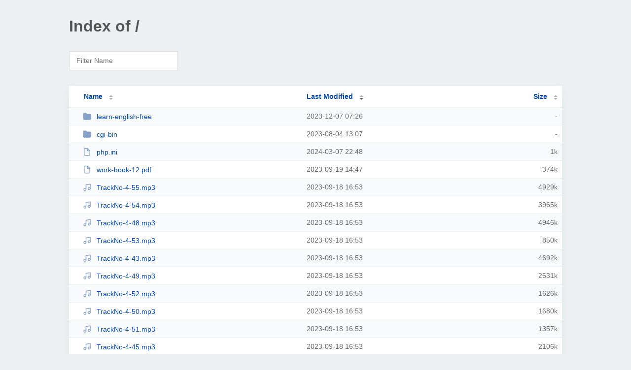

--- FILE ---
content_type: text/html; charset=UTF-8
request_url: https://dl.teach-english.ir/?MD
body_size: 17757
content:
<!DOCTYPE html><html><head><meta http-equiv="Content-type" content="text/html; charset=UTF-8" /><meta name="viewport" content="width=device-width, initial-scale=1.0" /><link rel="stylesheet" href="/_autoindex/assets/css/autoindex.css" /><script src="/_autoindex/assets/js/tablesort.js"></script><script src="/_autoindex/assets/js/tablesort.number.js"></script><title>Index of /</title><style>@media (prefers-color-scheme:dark){body{background-color:#000!important}}</style></head><body><div class="content"><h1 style="color: #555;">Index of /</h1>
<div id="table-filter"><input type="text" name="keyword" id="filter-keyword" placeholder="Filter Name"></div>
<div id="table-list"><table id="table-content"><thead class="t-header"><tr><th class="colname"><a class="name" href="?NA"  onclick="return false"">Name</a></th><th class="colname" data-sort-method="number" aria-sort="descending"><a href="?MA"  onclick="return false"">Last Modified</a></th><th class="colname" data-sort-method="number"><a href="?SA"  onclick="return false"">Size</a></th></tr></thead>
<tr><td data-sort="*learn-english-free"><a href="/learn-english-free/"><img class="icon" src="/_autoindex/assets/icons/folder-fill.svg" alt="Directory">learn-english-free</a></td><td data-sort="125134001">2023-12-07 07:26</td><td data-sort="-1">-</td></tr>
<tr><td data-sort="*cgi-bin"><a href="/cgi-bin/"><img class="icon" src="/_autoindex/assets/icons/folder-fill.svg" alt="Directory">cgi-bin</a></td><td data-sort="114354434">2023-08-04 13:07</td><td data-sort="-1">-</td></tr>
<tr><td data-sort="php.ini"><a href="/php.ini"><img class="icon" src="/_autoindex/assets/icons/file.svg" alt="File">php.ini</a></td><td data-sort="1709851733">2024-03-07 22:48</td><td data-sort="640">      1k</td></tr>
<tr><td data-sort="work-book-12.pdf"><a href="/work-book-12.pdf"><img class="icon" src="/_autoindex/assets/icons/file.svg" alt="File">work-book-12.pdf</a></td><td data-sort="1695134824">2023-09-19 14:47</td><td data-sort="382280">    374k</td></tr>
<tr><td data-sort="trackno-4-55.mp3"><a href="/TrackNo-4-55.mp3"><img class="icon" src="/_autoindex/assets/icons/music.svg" alt="[SND]">TrackNo-4-55.mp3</a></td><td data-sort="1695055997">2023-09-18 16:53</td><td data-sort="5046484">   4929k</td></tr>
<tr><td data-sort="trackno-4-54.mp3"><a href="/TrackNo-4-54.mp3"><img class="icon" src="/_autoindex/assets/icons/music.svg" alt="[SND]">TrackNo-4-54.mp3</a></td><td data-sort="1695055996">2023-09-18 16:53</td><td data-sort="4060100">   3965k</td></tr>
<tr><td data-sort="trackno-4-48.mp3"><a href="/TrackNo-4-48.mp3"><img class="icon" src="/_autoindex/assets/icons/music.svg" alt="[SND]">TrackNo-4-48.mp3</a></td><td data-sort="1695055992">2023-09-18 16:53</td><td data-sort="5064038">   4946k</td></tr>
<tr><td data-sort="trackno-4-53.mp3"><a href="/TrackNo-4-53.mp3"><img class="icon" src="/_autoindex/assets/icons/music.svg" alt="[SND]">TrackNo-4-53.mp3</a></td><td data-sort="1695055992">2023-09-18 16:53</td><td data-sort="870235">    850k</td></tr>
<tr><td data-sort="trackno-4-43.mp3"><a href="/TrackNo-4-43.mp3"><img class="icon" src="/_autoindex/assets/icons/music.svg" alt="[SND]">TrackNo-4-43.mp3</a></td><td data-sort="1695055991">2023-09-18 16:53</td><td data-sort="4804067">   4692k</td></tr>
<tr><td data-sort="trackno-4-49.mp3"><a href="/TrackNo-4-49.mp3"><img class="icon" src="/_autoindex/assets/icons/music.svg" alt="[SND]">TrackNo-4-49.mp3</a></td><td data-sort="1695055990">2023-09-18 16:53</td><td data-sort="2693373">   2631k</td></tr>
<tr><td data-sort="trackno-4-52.mp3"><a href="/TrackNo-4-52.mp3"><img class="icon" src="/_autoindex/assets/icons/music.svg" alt="[SND]">TrackNo-4-52.mp3</a></td><td data-sort="1695055990">2023-09-18 16:53</td><td data-sort="1664358">   1626k</td></tr>
<tr><td data-sort="trackno-4-50.mp3"><a href="/TrackNo-4-50.mp3"><img class="icon" src="/_autoindex/assets/icons/music.svg" alt="[SND]">TrackNo-4-50.mp3</a></td><td data-sort="1695055989">2023-09-18 16:53</td><td data-sort="1719528">   1680k</td></tr>
<tr><td data-sort="trackno-4-51.mp3"><a href="/TrackNo-4-51.mp3"><img class="icon" src="/_autoindex/assets/icons/music.svg" alt="[SND]">TrackNo-4-51.mp3</a></td><td data-sort="1695055989">2023-09-18 16:53</td><td data-sort="1389341">   1357k</td></tr>
<tr><td data-sort="trackno-4-45.mp3"><a href="/TrackNo-4-45.mp3"><img class="icon" src="/_autoindex/assets/icons/music.svg" alt="[SND]">TrackNo-4-45.mp3</a></td><td data-sort="1695055983">2023-09-18 16:53</td><td data-sort="2155878">   2106k</td></tr>
<tr><td data-sort="trackno-4-46.mp3"><a href="/TrackNo-4-46.mp3"><img class="icon" src="/_autoindex/assets/icons/music.svg" alt="[SND]">TrackNo-4-46.mp3</a></td><td data-sort="1695055983">2023-09-18 16:53</td><td data-sort="2223587">   2172k</td></tr>
<tr><td data-sort="trackno-4-44.mp3"><a href="/TrackNo-4-44.mp3"><img class="icon" src="/_autoindex/assets/icons/music.svg" alt="[SND]">TrackNo-4-44.mp3</a></td><td data-sort="1695055982">2023-09-18 16:53</td><td data-sort="1952750">   1907k</td></tr>
<tr><td data-sort="trackno-4-47.mp3"><a href="/TrackNo-4-47.mp3"><img class="icon" src="/_autoindex/assets/icons/music.svg" alt="[SND]">TrackNo-4-47.mp3</a></td><td data-sort="1695055980">2023-09-18 16:53</td><td data-sort="993115">    970k</td></tr>
<tr><td data-sort="fc4_q12_track_13.mp3"><a href="/FC4_Q12_Track_13.mp3"><img class="icon" src="/_autoindex/assets/icons/music.svg" alt="[SND]">FC4_Q12_Track_13.mp3</a></td><td data-sort="1695055607">2023-09-18 16:46</td><td data-sort="2226417">   2175k</td></tr>
<tr><td data-sort="work-book-11.pdf"><a href="/work-book-11.pdf"><img class="icon" src="/_autoindex/assets/icons/file.svg" alt="File">work-book-11.pdf</a></td><td data-sort="1695020018">2023-09-18 06:53</td><td data-sort="371403">    363k</td></tr>
<tr><td data-sort="fc4_q11_track_12.mp3"><a href="/FC4_Q11_Track_12.mp3"><img class="icon" src="/_autoindex/assets/icons/music.svg" alt="[SND]">FC4_Q11_Track_12.mp3</a></td><td data-sort="1694970210">2023-09-17 17:03</td><td data-sort="1983723">   1938k</td></tr>
<tr><td data-sort="trackno-4-33.mp3"><a href="/TrackNo-4-33.mp3"><img class="icon" src="/_autoindex/assets/icons/music.svg" alt="[SND]">TrackNo-4-33.mp3</a></td><td data-sort="1694970167">2023-09-17 17:02</td><td data-sort="3655515">   3570k</td></tr>
<tr><td data-sort="trackno-4-42.mp3"><a href="/TrackNo-4-42.mp3"><img class="icon" src="/_autoindex/assets/icons/music.svg" alt="[SND]">TrackNo-4-42.mp3</a></td><td data-sort="1694970165">2023-09-17 17:02</td><td data-sort="4291649">   4192k</td></tr>
<tr><td data-sort="trackno-4-40.mp3"><a href="/TrackNo-4-40.mp3"><img class="icon" src="/_autoindex/assets/icons/music.svg" alt="[SND]">TrackNo-4-40.mp3</a></td><td data-sort="1694970162">2023-09-17 17:02</td><td data-sort="1457050">   1423k</td></tr>
<tr><td data-sort="trackno-4-38.mp3"><a href="/TrackNo-4-38.mp3"><img class="icon" src="/_autoindex/assets/icons/music.svg" alt="[SND]">TrackNo-4-38.mp3</a></td><td data-sort="1694970160">2023-09-17 17:02</td><td data-sort="1633429">   1596k</td></tr>
<tr><td data-sort="trackno-4-39.mp3"><a href="/TrackNo-4-39.mp3"><img class="icon" src="/_autoindex/assets/icons/music.svg" alt="[SND]">TrackNo-4-39.mp3</a></td><td data-sort="1694970160">2023-09-17 17:02</td><td data-sort="1498846">   1464k</td></tr>
<tr><td data-sort="trackno-4-36.mp3"><a href="/TrackNo-4-36.mp3"><img class="icon" src="/_autoindex/assets/icons/music.svg" alt="[SND]">TrackNo-4-36.mp3</a></td><td data-sort="1694970158">2023-09-17 17:02</td><td data-sort="3776724">   3689k</td></tr>
<tr><td data-sort="trackno-4-41.mp3"><a href="/TrackNo-4-41.mp3"><img class="icon" src="/_autoindex/assets/icons/music.svg" alt="[SND]">TrackNo-4-41.mp3</a></td><td data-sort="1694970157">2023-09-17 17:02</td><td data-sort="751535">    734k</td></tr>
<tr><td data-sort="trackno-4-37.mp3"><a href="/TrackNo-4-37.mp3"><img class="icon" src="/_autoindex/assets/icons/music.svg" alt="[SND]">TrackNo-4-37.mp3</a></td><td data-sort="1694970153">2023-09-17 17:02</td><td data-sort="1961945">   1916k</td></tr>
<tr><td data-sort="trackno-4-32.mp3"><a href="/TrackNo-4-32.mp3"><img class="icon" src="/_autoindex/assets/icons/music.svg" alt="[SND]">TrackNo-4-32.mp3</a></td><td data-sort="1694970152">2023-09-17 17:02</td><td data-sort="1548165">   1512k</td></tr>
<tr><td data-sort="trackno-4-34.mp3"><a href="/TrackNo-4-34.mp3"><img class="icon" src="/_autoindex/assets/icons/music.svg" alt="[SND]">TrackNo-4-34.mp3</a></td><td data-sort="1694970152">2023-09-17 17:02</td><td data-sort="1651819">   1614k</td></tr>
<tr><td data-sort="trackno-4-35.mp3"><a href="/TrackNo-4-35.mp3"><img class="icon" src="/_autoindex/assets/icons/music.svg" alt="[SND]">TrackNo-4-35.mp3</a></td><td data-sort="1694970147">2023-09-17 17:02</td><td data-sort="1086738">   1062k</td></tr>
<tr><td data-sort="trackno-4-31.mp3"><a href="/TrackNo-4-31.mp3"><img class="icon" src="/_autoindex/assets/icons/music.svg" alt="[SND]">TrackNo-4-31.mp3</a></td><td data-sort="1694970144">2023-09-17 17:02</td><td data-sort="2511143">   2453k</td></tr>
<tr><td data-sort="trackno-4-30.mp3"><a href="/TrackNo-4-30.mp3"><img class="icon" src="/_autoindex/assets/icons/music.svg" alt="[SND]">TrackNo-4-30.mp3</a></td><td data-sort="1694970141">2023-09-17 17:02</td><td data-sort="2130800">   2081k</td></tr>
<tr><td data-sort="work-book-10.pdf"><a href="/work-book-10.pdf"><img class="icon" src="/_autoindex/assets/icons/file.svg" alt="File">work-book-10.pdf</a></td><td data-sort="1694950957">2023-09-17 11:42</td><td data-sort="367400">    359k</td></tr>
<tr><td data-sort="fc4_q10_track_11.mp3"><a href="/FC4_Q10_Track_11.mp3"><img class="icon" src="/_autoindex/assets/icons/music.svg" alt="[SND]">FC4_Q10_Track_11.mp3</a></td><td data-sort="1694890504">2023-09-16 18:55</td><td data-sort="2598381">   2538k</td></tr>
<tr><td data-sort="trackno-4-25.mp3"><a href="/TrackNo-4-25.mp3"><img class="icon" src="/_autoindex/assets/icons/music.svg" alt="[SND]">TrackNo-4-25.mp3</a></td><td data-sort="1694887182">2023-09-16 17:59</td><td data-sort="1634265">   1596k</td></tr>
<tr><td data-sort="trackno-4-28.mp3"><a href="/TrackNo-4-28.mp3"><img class="icon" src="/_autoindex/assets/icons/music.svg" alt="[SND]">TrackNo-4-28.mp3</a></td><td data-sort="1694887181">2023-09-16 17:59</td><td data-sort="5233729">   5112k</td></tr>
<tr><td data-sort="trackno-4-29.mp3"><a href="/TrackNo-4-29.mp3"><img class="icon" src="/_autoindex/assets/icons/music.svg" alt="[SND]">TrackNo-4-29.mp3</a></td><td data-sort="1694887181">2023-09-16 17:59</td><td data-sort="4090193">   3995k</td></tr>
<tr><td data-sort="trackno-4-23.mp3"><a href="/TrackNo-4-23.mp3"><img class="icon" src="/_autoindex/assets/icons/music.svg" alt="[SND]">TrackNo-4-23.mp3</a></td><td data-sort="1694887172">2023-09-16 17:59</td><td data-sort="5738624">   5605k</td></tr>
<tr><td data-sort="trackno-4-26.mp3"><a href="/TrackNo-4-26.mp3"><img class="icon" src="/_autoindex/assets/icons/music.svg" alt="[SND]">TrackNo-4-26.mp3</a></td><td data-sort="1694887166">2023-09-16 17:59</td><td data-sort="1864142">   1821k</td></tr>
<tr><td data-sort="trackno-4-27.mp3"><a href="/TrackNo-4-27.mp3"><img class="icon" src="/_autoindex/assets/icons/music.svg" alt="[SND]">TrackNo-4-27.mp3</a></td><td data-sort="1694887163">2023-09-16 17:59</td><td data-sort="2394115">   2339k</td></tr>
<tr><td data-sort="trackno-4-24.mp3"><a href="/TrackNo-4-24.mp3"><img class="icon" src="/_autoindex/assets/icons/music.svg" alt="[SND]">TrackNo-4-24.mp3</a></td><td data-sort="1694887161">2023-09-16 17:59</td><td data-sort="2155878">   2106k</td></tr>
<tr><td data-sort="trackno-4-22.mp3"><a href="/TrackNo-4-22.mp3"><img class="icon" src="/_autoindex/assets/icons/music.svg" alt="[SND]">TrackNo-4-22.mp3</a></td><td data-sort="1694887135">2023-09-16 17:58</td><td data-sort="658748">    644k</td></tr>
<tr><td data-sort="trackno-4-21.mp3"><a href="/TrackNo-4-21.mp3"><img class="icon" src="/_autoindex/assets/icons/music.svg" alt="[SND]">TrackNo-4-21.mp3</a></td><td data-sort="1694887086">2023-09-16 17:58</td><td data-sort="962186">    940k</td></tr>
<tr><td data-sort="trackno-4-20.mp3"><a href="/TrackNo-4-20.mp3"><img class="icon" src="/_autoindex/assets/icons/music.svg" alt="[SND]">TrackNo-4-20.mp3</a></td><td data-sort="1694887081">2023-09-16 17:58</td><td data-sort="1329991">   1299k</td></tr>
<tr><td data-sort="trackno-4-19.mp3"><a href="/TrackNo-4-19.mp3"><img class="icon" src="/_autoindex/assets/icons/music.svg" alt="[SND]">TrackNo-4-19.mp3</a></td><td data-sort="1694887078">2023-09-16 17:57</td><td data-sort="1947734">   1903k</td></tr>
<tr><td data-sort="trackno-4-16.mp3"><a href="/TrackNo-4-16.mp3"><img class="icon" src="/_autoindex/assets/icons/music.svg" alt="[SND]">TrackNo-4-16.mp3</a></td><td data-sort="1694887068">2023-09-16 17:57</td><td data-sort="3413935">   3334k</td></tr>
<tr><td data-sort="trackno-4-18.mp3"><a href="/TrackNo-4-18.mp3"><img class="icon" src="/_autoindex/assets/icons/music.svg" alt="[SND]">TrackNo-4-18.mp3</a></td><td data-sort="1694887056">2023-09-16 17:57</td><td data-sort="2711764">   2649k</td></tr>
<tr><td data-sort="trackno-4-17.mp3"><a href="/TrackNo-4-17.mp3"><img class="icon" src="/_autoindex/assets/icons/music.svg" alt="[SND]">TrackNo-4-17.mp3</a></td><td data-sort="1694887048">2023-09-16 17:57</td><td data-sort="1686928">   1648k</td></tr>
<tr><td data-sort="work-book-9.pdf"><a href="/work-book-9.pdf"><img class="icon" src="/_autoindex/assets/icons/file.svg" alt="File">work-book-9.pdf</a></td><td data-sort="1694795666">2023-09-15 16:34</td><td data-sort="350528">    343k</td></tr>
<tr><td data-sort="fc4_q09_track_10.mp3"><a href="/FC4_Q09_Track_10.mp3"><img class="icon" src="/_autoindex/assets/icons/music.svg" alt="[SND]">FC4_Q09_Track_10.mp3</a></td><td data-sort="1694770233">2023-09-15 09:30</td><td data-sort="1178079">   1151k</td></tr>
<tr><td data-sort="trackno-4-15.mp3"><a href="/TrackNo-4-15.mp3"><img class="icon" src="/_autoindex/assets/icons/music.svg" alt="[SND]">TrackNo-4-15.mp3</a></td><td data-sort="1694768611">2023-09-15 09:03</td><td data-sort="8964433">   8755k</td></tr>
<tr><td data-sort="trackno-4-09.mp3"><a href="/TrackNo-4-09.mp3"><img class="icon" src="/_autoindex/assets/icons/music.svg" alt="[SND]">TrackNo-4-09.mp3</a></td><td data-sort="1694768591">2023-09-15 09:03</td><td data-sort="3311953">   3235k</td></tr>
<tr><td data-sort="trackno-4-14.mp3"><a href="/TrackNo-4-14.mp3"><img class="icon" src="/_autoindex/assets/icons/music.svg" alt="[SND]">TrackNo-4-14.mp3</a></td><td data-sort="1694768101">2023-09-15 08:55</td><td data-sort="5590666">   5460k</td></tr>
<tr><td data-sort="trackno-4-12.mp3"><a href="/TrackNo-4-12.mp3"><img class="icon" src="/_autoindex/assets/icons/music.svg" alt="[SND]">TrackNo-4-12.mp3</a></td><td data-sort="1694768088">2023-09-15 08:54</td><td data-sort="2271235">   2219k</td></tr>
<tr><td data-sort="trackno-4-10.mp3"><a href="/TrackNo-4-10.mp3"><img class="icon" src="/_autoindex/assets/icons/music.svg" alt="[SND]">TrackNo-4-10.mp3</a></td><td data-sort="1694768087">2023-09-15 08:54</td><td data-sort="2030490">   1983k</td></tr>
<tr><td data-sort="trackno-4-11.mp3"><a href="/TrackNo-4-11.mp3"><img class="icon" src="/_autoindex/assets/icons/music.svg" alt="[SND]">TrackNo-4-11.mp3</a></td><td data-sort="1694768087">2023-09-15 08:54</td><td data-sort="1579094">   1543k</td></tr>
<tr><td data-sort="trackno-4-08.mp3"><a href="/TrackNo-4-08.mp3"><img class="icon" src="/_autoindex/assets/icons/music.svg" alt="[SND]">TrackNo-4-08.mp3</a></td><td data-sort="1694768081">2023-09-15 08:54</td><td data-sort="2722631">   2659k</td></tr>
<tr><td data-sort="trackno-4-13.mp3"><a href="/TrackNo-4-13.mp3"><img class="icon" src="/_autoindex/assets/icons/music.svg" alt="[SND]">TrackNo-4-13.mp3</a></td><td data-sort="1694768078">2023-09-15 08:54</td><td data-sort="677138">    662k</td></tr>
<tr><td data-sort="trackno-4-07.mp3"><a href="/TrackNo-4-07.mp3"><img class="icon" src="/_autoindex/assets/icons/music.svg" alt="[SND]">TrackNo-4-07.mp3</a></td><td data-sort="1694768072">2023-09-15 08:54</td><td data-sort="2081481">   2033k</td></tr>
<tr><td data-sort="trackno-4-05.mp3"><a href="/TrackNo-4-05.mp3"><img class="icon" src="/_autoindex/assets/icons/music.svg" alt="[SND]">TrackNo-4-05.mp3</a></td><td data-sort="1694768064">2023-09-15 08:54</td><td data-sort="2017951">   1971k</td></tr>
<tr><td data-sort="trackno-4-03.mp3"><a href="/TrackNo-4-03.mp3"><img class="icon" src="/_autoindex/assets/icons/music.svg" alt="[SND]">TrackNo-4-03.mp3</a></td><td data-sort="1694768063">2023-09-15 08:54</td><td data-sort="2736005">   2672k</td></tr>
<tr><td data-sort="trackno-4-06.mp3"><a href="/TrackNo-4-06.mp3"><img class="icon" src="/_autoindex/assets/icons/music.svg" alt="[SND]">TrackNo-4-06.mp3</a></td><td data-sort="1694768063">2023-09-15 08:54</td><td data-sort="1304077">   1274k</td></tr>
<tr><td data-sort="trackno-4-04.mp3"><a href="/TrackNo-4-04.mp3"><img class="icon" src="/_autoindex/assets/icons/music.svg" alt="[SND]">TrackNo-4-04.mp3</a></td><td data-sort="1694768059">2023-09-15 08:54</td><td data-sort="1085902">   1061k</td></tr>
<tr><td data-sort="trackno-4-02.mp3"><a href="/TrackNo-4-02.mp3"><img class="icon" src="/_autoindex/assets/icons/music.svg" alt="[SND]">TrackNo-4-02.mp3</a></td><td data-sort="1694768057">2023-09-15 08:54</td><td data-sort="3153128">   3080k</td></tr>
<tr><td data-sort="work-book-8.pdf"><a href="/work-book-8.pdf"><img class="icon" src="/_autoindex/assets/icons/file.svg" alt="File">work-book-8.pdf</a></td><td data-sort="1694622139">2023-09-13 16:22</td><td data-sort="353639">    346k</td></tr>
<tr><td data-sort="fc4_q08_track_09.mp3"><a href="/FC4_Q08_Track_09.mp3"><img class="icon" src="/_autoindex/assets/icons/music.svg" alt="[SND]">FC4_Q08_Track_09.mp3</a></td><td data-sort="1694619710">2023-09-13 15:41</td><td data-sort="2115078">   2066k</td></tr>
<tr><td data-sort="track-no-451.mp3"><a href="/Track-No-451.mp3"><img class="icon" src="/_autoindex/assets/icons/music.svg" alt="[SND]">Track-No-451.mp3</a></td><td data-sort="1694619203">2023-09-13 15:33</td><td data-sort="7051852">   6887k</td></tr>
<tr><td data-sort="track-no-452.mp3"><a href="/Track-No-452.mp3"><img class="icon" src="/_autoindex/assets/icons/music.svg" alt="[SND]">Track-No-452.mp3</a></td><td data-sort="1694619196">2023-09-13 15:33</td><td data-sort="7192286">   7024k</td></tr>
<tr><td data-sort="track-no-447.mp3"><a href="/Track-No-447.mp3"><img class="icon" src="/_autoindex/assets/icons/music.svg" alt="[SND]">Track-No-447.mp3</a></td><td data-sort="1694619162">2023-09-13 15:32</td><td data-sort="3633782">   3549k</td></tr>
<tr><td data-sort="track-no-448.mp3"><a href="/Track-No-448.mp3"><img class="icon" src="/_autoindex/assets/icons/music.svg" alt="[SND]">Track-No-448.mp3</a></td><td data-sort="1694619156">2023-09-13 15:32</td><td data-sort="1903431">   1859k</td></tr>
<tr><td data-sort="track-no-450.mp3"><a href="/Track-No-450.mp3"><img class="icon" src="/_autoindex/assets/icons/music.svg" alt="[SND]">Track-No-450.mp3</a></td><td data-sort="1694619148">2023-09-13 15:32</td><td data-sort="1617546">   1580k</td></tr>
<tr><td data-sort="track-no-446.mp3"><a href="/Track-No-446.mp3"><img class="icon" src="/_autoindex/assets/icons/music.svg" alt="[SND]">Track-No-446.mp3</a></td><td data-sort="1694619146">2023-09-13 15:32</td><td data-sort="4613478">   4506k</td></tr>
<tr><td data-sort="track-no-449.mp3"><a href="/Track-No-449.mp3"><img class="icon" src="/_autoindex/assets/icons/music.svg" alt="[SND]">Track-No-449.mp3</a></td><td data-sort="1694619133">2023-09-13 15:32</td><td data-sort="1521416">   1486k</td></tr>
<tr><td data-sort="track-no-444.mp3"><a href="/Track-No-444.mp3"><img class="icon" src="/_autoindex/assets/icons/music.svg" alt="[SND]">Track-No-444.mp3</a></td><td data-sort="1694619126">2023-09-13 15:32</td><td data-sort="1742098">   1702k</td></tr>
<tr><td data-sort="track-no-445.mp3"><a href="/Track-No-445.mp3"><img class="icon" src="/_autoindex/assets/icons/music.svg" alt="[SND]">Track-No-445.mp3</a></td><td data-sort="1694619115">2023-09-13 15:31</td><td data-sort="1023208">   1000k</td></tr>
<tr><td data-sort="track-no-442.mp3"><a href="/Track-No-442.mp3"><img class="icon" src="/_autoindex/assets/icons/music.svg" alt="[SND]">Track-No-442.mp3</a></td><td data-sort="1694619109">2023-09-13 15:31</td><td data-sort="1544822">   1509k</td></tr>
<tr><td data-sort="track-no-443.mp3"><a href="/Track-No-443.mp3"><img class="icon" src="/_autoindex/assets/icons/music.svg" alt="[SND]">Track-No-443.mp3</a></td><td data-sort="1694619103">2023-09-13 15:31</td><td data-sort="605249">    592k</td></tr>
<tr><td data-sort="track-no-441.mp3"><a href="/Track-No-441.mp3"><img class="icon" src="/_autoindex/assets/icons/music.svg" alt="[SND]">Track-No-441.mp3</a></td><td data-sort="1694619099">2023-09-13 15:31</td><td data-sort="1715349">   1676k</td></tr>
<tr><td data-sort="work-book-7.pdf"><a href="/work-book-7.pdf"><img class="icon" src="/_autoindex/assets/icons/file.svg" alt="File">work-book-7.pdf</a></td><td data-sort="1694608092">2023-09-13 12:28</td><td data-sort="359412">    351k</td></tr>
<tr><td data-sort="fc4_q07_track_08.mp3"><a href="/FC4_Q07_Track_08.mp3"><img class="icon" src="/_autoindex/assets/icons/music.svg" alt="[SND]">FC4_Q07_Track_08.mp3</a></td><td data-sort="1694605244">2023-09-13 11:40</td><td data-sort="2296473">   2243k</td></tr>
<tr><td data-sort="track-no-429.mp3"><a href="/Track-No-429.mp3"><img class="icon" src="/_autoindex/assets/icons/music.svg" alt="[SND]">Track-No-429.mp3</a></td><td data-sort="1694592178">2023-09-13 08:02</td><td data-sort="612773">    599k</td></tr>
<tr><td data-sort="track-no-439.mp3"><a href="/Track-No-439.mp3"><img class="icon" src="/_autoindex/assets/icons/music.svg" alt="[SND]">Track-No-439.mp3</a></td><td data-sort="1694592166">2023-09-13 08:02</td><td data-sort="2784488">   2720k</td></tr>
<tr><td data-sort="track-no-437.mp3"><a href="/Track-No-437.mp3"><img class="icon" src="/_autoindex/assets/icons/music.svg" alt="[SND]">Track-No-437.mp3</a></td><td data-sort="1694592165">2023-09-13 08:02</td><td data-sort="4095208">   4000k</td></tr>
<tr><td data-sort="track-no-438.mp3"><a href="/Track-No-438.mp3"><img class="icon" src="/_autoindex/assets/icons/music.svg" alt="[SND]">Track-No-438.mp3</a></td><td data-sort="1694592165">2023-09-13 08:02</td><td data-sort="3765021">   3677k</td></tr>
<tr><td data-sort="track-no-433.mp3"><a href="/Track-No-433.mp3"><img class="icon" src="/_autoindex/assets/icons/music.svg" alt="[SND]">Track-No-433.mp3</a></td><td data-sort="1694592163">2023-09-13 08:02</td><td data-sort="4708773">   4599k</td></tr>
<tr><td data-sort="track-no-440.mp3"><a href="/Track-No-440.mp3"><img class="icon" src="/_autoindex/assets/icons/music.svg" alt="[SND]">Track-No-440.mp3</a></td><td data-sort="1694592163">2023-09-13 08:02</td><td data-sort="1956093">   1911k</td></tr>
<tr><td data-sort="track-no-434.mp3"><a href="/Track-No-434.mp3"><img class="icon" src="/_autoindex/assets/icons/music.svg" alt="[SND]">Track-No-434.mp3</a></td><td data-sort="1694592158">2023-09-13 08:02</td><td data-sort="1813987">   1772k</td></tr>
<tr><td data-sort="track-no-436.mp3"><a href="/Track-No-436.mp3"><img class="icon" src="/_autoindex/assets/icons/music.svg" alt="[SND]">Track-No-436.mp3</a></td><td data-sort="1694592157">2023-09-13 08:02</td><td data-sort="1779715">   1739k</td></tr>
<tr><td data-sort="track-no-432.mp3"><a href="/Track-No-432.mp3"><img class="icon" src="/_autoindex/assets/icons/music.svg" alt="[SND]">Track-No-432.mp3</a></td><td data-sort="1694592156">2023-09-13 08:02</td><td data-sort="5524629">   5396k</td></tr>
<tr><td data-sort="track-no-435.mp3"><a href="/Track-No-435.mp3"><img class="icon" src="/_autoindex/assets/icons/music.svg" alt="[SND]">Track-No-435.mp3</a></td><td data-sort="1694592155">2023-09-13 08:02</td><td data-sort="1564048">   1528k</td></tr>
<tr><td data-sort="track-no-427.mp3"><a href="/Track-No-427.mp3"><img class="icon" src="/_autoindex/assets/icons/music.svg" alt="[SND]">Track-No-427.mp3</a></td><td data-sort="1694592150">2023-09-13 08:02</td><td data-sort="1917641">   1873k</td></tr>
<tr><td data-sort="track-no-428.mp3"><a href="/Track-No-428.mp3"><img class="icon" src="/_autoindex/assets/icons/music.svg" alt="[SND]">Track-No-428.mp3</a></td><td data-sort="1694592150">2023-09-13 08:02</td><td data-sort="1801448">   1760k</td></tr>
<tr><td data-sort="track-no-431.mp3"><a href="/Track-No-431.mp3"><img class="icon" src="/_autoindex/assets/icons/music.svg" alt="[SND]">Track-No-431.mp3</a></td><td data-sort="1694592150">2023-09-13 08:02</td><td data-sort="1063333">   1039k</td></tr>
<tr><td data-sort="track-no-430.mp3"><a href="/Track-No-430.mp3"><img class="icon" src="/_autoindex/assets/icons/music.svg" alt="[SND]">Track-No-430.mp3</a></td><td data-sort="1694592149">2023-09-13 08:02</td><td data-sort="1816495">   1774k</td></tr>
<tr><td data-sort="track-no-426.mp3"><a href="/Track-No-426.mp3"><img class="icon" src="/_autoindex/assets/icons/music.svg" alt="[SND]">Track-No-426.mp3</a></td><td data-sort="1694592147">2023-09-13 08:02</td><td data-sort="1513893">   1479k</td></tr>
<tr><td data-sort="work-book-6.pdf"><a href="/work-book-6.pdf"><img class="icon" src="/_autoindex/assets/icons/file.svg" alt="File">work-book-6.pdf</a></td><td data-sort="1694497932">2023-09-12 05:52</td><td data-sort="361496">    354k</td></tr>
<tr><td data-sort="track-no-423.mp3"><a href="/Track-No-423.mp3"><img class="icon" src="/_autoindex/assets/icons/music.svg" alt="[SND]">Track-No-423.mp3</a></td><td data-sort="1694440014">2023-09-11 13:46</td><td data-sort="4387780">   4285k</td></tr>
<tr><td data-sort="track-no-424.mp3"><a href="/Track-No-424.mp3"><img class="icon" src="/_autoindex/assets/icons/music.svg" alt="[SND]">Track-No-424.mp3</a></td><td data-sort="1694440014">2023-09-11 13:46</td><td data-sort="3742451">   3655k</td></tr>
<tr><td data-sort="track-no-425.mp3"><a href="/Track-No-425.mp3"><img class="icon" src="/_autoindex/assets/icons/music.svg" alt="[SND]">Track-No-425.mp3</a></td><td data-sort="1694440013">2023-09-11 13:46</td><td data-sort="6108936">   5966k</td></tr>
<tr><td data-sort="track-no-418.mp3"><a href="/Track-No-418.mp3"><img class="icon" src="/_autoindex/assets/icons/music.svg" alt="[SND]">Track-No-418.mp3</a></td><td data-sort="1694440012">2023-09-11 13:46</td><td data-sort="5002180">   4885k</td></tr>
<tr><td data-sort="track-no-421.mp3"><a href="/Track-No-421.mp3"><img class="icon" src="/_autoindex/assets/icons/music.svg" alt="[SND]">Track-No-421.mp3</a></td><td data-sort="1694440008">2023-09-11 13:46</td><td data-sort="1825690">   1783k</td></tr>
<tr><td data-sort="track-no-422.mp3"><a href="/Track-No-422.mp3"><img class="icon" src="/_autoindex/assets/icons/music.svg" alt="[SND]">Track-No-422.mp3</a></td><td data-sort="1694440007">2023-09-11 13:46</td><td data-sort="1621726">   1584k</td></tr>
<tr><td data-sort="track-no-411.mp3"><a href="/Track-No-411.mp3"><img class="icon" src="/_autoindex/assets/icons/music.svg" alt="[SND]">Track-No-411.mp3</a></td><td data-sort="1694440005">2023-09-11 13:46</td><td data-sort="3017710">   2947k</td></tr>
<tr><td data-sort="track-no-412.mp3"><a href="/Track-No-412.mp3"><img class="icon" src="/_autoindex/assets/icons/music.svg" alt="[SND]">Track-No-412.mp3</a></td><td data-sort="1694440005">2023-09-11 13:46</td><td data-sort="3234213">   3159k</td></tr>
<tr><td data-sort="track-no-420.mp3"><a href="/Track-No-420.mp3"><img class="icon" src="/_autoindex/assets/icons/music.svg" alt="[SND]">Track-No-420.mp3</a></td><td data-sort="1694440005">2023-09-11 13:46</td><td data-sort="1914297">   1870k</td></tr>
<tr><td data-sort="track-no-419.mp3"><a href="/Track-No-419.mp3"><img class="icon" src="/_autoindex/assets/icons/music.svg" alt="[SND]">Track-No-419.mp3</a></td><td data-sort="1694440003">2023-09-11 13:46</td><td data-sort="1604172">   1567k</td></tr>
<tr><td data-sort="track-no-417.mp3"><a href="/Track-No-417.mp3"><img class="icon" src="/_autoindex/assets/icons/music.svg" alt="[SND]">Track-No-417.mp3</a></td><td data-sort="1694440001">2023-09-11 13:46</td><td data-sort="569305">    556k</td></tr>
<tr><td data-sort="track-no-413.mp3"><a href="/Track-No-413.mp3"><img class="icon" src="/_autoindex/assets/icons/music.svg" alt="[SND]">Track-No-413.mp3</a></td><td data-sort="1694440000">2023-09-11 13:46</td><td data-sort="2586376">   2526k</td></tr>
<tr><td data-sort="track-no-414.mp3"><a href="/Track-No-414.mp3"><img class="icon" src="/_autoindex/assets/icons/music.svg" alt="[SND]">Track-No-414.mp3</a></td><td data-sort="1694440000">2023-09-11 13:46</td><td data-sort="2171760">   2121k</td></tr>
<tr><td data-sort="track-no-415.mp3"><a href="/Track-No-415.mp3"><img class="icon" src="/_autoindex/assets/icons/music.svg" alt="[SND]">Track-No-415.mp3</a></td><td data-sort="1694439999">2023-09-11 13:46</td><td data-sort="1052466">   1028k</td></tr>
<tr><td data-sort="track-no-416.mp3"><a href="/Track-No-416.mp3"><img class="icon" src="/_autoindex/assets/icons/music.svg" alt="[SND]">Track-No-416.mp3</a></td><td data-sort="1694439997">2023-09-11 13:46</td><td data-sort="535868">    524k</td></tr>
<tr><td data-sort="fc4_q06_track_07.mp3"><a href="/FC4_Q06_Track_07.mp3"><img class="icon" src="/_autoindex/assets/icons/music.svg" alt="[SND]">FC4_Q06_Track_07.mp3</a></td><td data-sort="1694438374">2023-09-11 13:19</td><td data-sort="1712256">   1673k</td></tr>
<tr><td data-sort="work-book-5.pdf"><a href="/work-book-5.pdf"><img class="icon" src="/_autoindex/assets/icons/file.svg" alt="File">work-book-5.pdf</a></td><td data-sort="1694420221">2023-09-11 08:17</td><td data-sort="356584">    349k</td></tr>
<tr><td data-sort="track-no-410.mp3"><a href="/Track-No-410.mp3"><img class="icon" src="/_autoindex/assets/icons/music.svg" alt="[SND]">Track-No-410.mp3</a></td><td data-sort="1694410994">2023-09-11 05:43</td><td data-sort="7602722">   7425k</td></tr>
<tr><td data-sort="track-no-409.mp3"><a href="/Track-No-409.mp3"><img class="icon" src="/_autoindex/assets/icons/music.svg" alt="[SND]">Track-No-409.mp3</a></td><td data-sort="1694410989">2023-09-11 05:43</td><td data-sort="6032867">   5892k</td></tr>
<tr><td data-sort="track-no-408.mp3"><a href="/Track-No-408.mp3"><img class="icon" src="/_autoindex/assets/icons/music.svg" alt="[SND]">Track-No-408.mp3</a></td><td data-sort="1694410979">2023-09-11 05:42</td><td data-sort="1829034">   1787k</td></tr>
<tr><td data-sort="track-no-406.mp3"><a href="/Track-No-406.mp3"><img class="icon" src="/_autoindex/assets/icons/music.svg" alt="[SND]">Track-No-406.mp3</a></td><td data-sort="1694410976">2023-09-11 05:42</td><td data-sort="1861635">   1819k</td></tr>
<tr><td data-sort="track-no-407.mp3"><a href="/Track-No-407.mp3"><img class="icon" src="/_autoindex/assets/icons/music.svg" alt="[SND]">Track-No-407.mp3</a></td><td data-sort="1694410976">2023-09-11 05:42</td><td data-sort="1566555">   1530k</td></tr>
<tr><td data-sort="track-no-405.mp3"><a href="/Track-No-405.mp3"><img class="icon" src="/_autoindex/assets/icons/music.svg" alt="[SND]">Track-No-405.mp3</a></td><td data-sort="1694410974">2023-09-11 05:42</td><td data-sort="4238151">   4139k</td></tr>
<tr><td data-sort="track-no-403.mp3"><a href="/Track-No-403.mp3"><img class="icon" src="/_autoindex/assets/icons/music.svg" alt="[SND]">Track-No-403.mp3</a></td><td data-sort="1694410973">2023-09-11 05:42</td><td data-sort="3665546">   3580k</td></tr>
<tr><td data-sort="track-no-404.mp3"><a href="/Track-No-404.mp3"><img class="icon" src="/_autoindex/assets/icons/music.svg" alt="[SND]">Track-No-404.mp3</a></td><td data-sort="1694410971">2023-09-11 05:42</td><td data-sort="2869752">   2803k</td></tr>
<tr><td data-sort="track-no-402.mp3"><a href="/Track-No-402.mp3"><img class="icon" src="/_autoindex/assets/icons/music.svg" alt="[SND]">Track-No-402.mp3</a></td><td data-sort="1694410960">2023-09-11 05:42</td><td data-sort="1213798">   1186k</td></tr>
<tr><td data-sort="trackno-459.mp3"><a href="/TrackNo-459.mp3"><img class="icon" src="/_autoindex/assets/icons/music.svg" alt="[SND]">TrackNo-459.mp3</a></td><td data-sort="1694410908">2023-09-11 05:41</td><td data-sort="4093537">   3998k</td></tr>
<tr><td data-sort="trackno-460.mp3"><a href="/TrackNo-460.mp3"><img class="icon" src="/_autoindex/assets/icons/music.svg" alt="[SND]">TrackNo-460.mp3</a></td><td data-sort="1694410907">2023-09-11 05:41</td><td data-sort="2286281">   2233k</td></tr>
<tr><td data-sort="trackno-461.mp3"><a href="/TrackNo-461.mp3"><img class="icon" src="/_autoindex/assets/icons/music.svg" alt="[SND]">TrackNo-461.mp3</a></td><td data-sort="1694410907">2023-09-11 05:41</td><td data-sort="2100707">   2052k</td></tr>
<tr><td data-sort="trackno-463.mp3"><a href="/TrackNo-463.mp3"><img class="icon" src="/_autoindex/assets/icons/music.svg" alt="[SND]">TrackNo-463.mp3</a></td><td data-sort="1694410904">2023-09-11 05:41</td><td data-sort="1494666">   1460k</td></tr>
<tr><td data-sort="trackno-462.mp3"><a href="/TrackNo-462.mp3"><img class="icon" src="/_autoindex/assets/icons/music.svg" alt="[SND]">TrackNo-462.mp3</a></td><td data-sort="1694410902">2023-09-11 05:41</td><td data-sort="1722036">   1682k</td></tr>
<tr><td data-sort="fc4_q05_track_06.mp3"><a href="/FC4_Q05_Track_06.mp3"><img class="icon" src="/_autoindex/assets/icons/music.svg" alt="[SND]">FC4_Q05_Track_06.mp3</a></td><td data-sort="1694409710">2023-09-11 05:21</td><td data-sort="2056281">   2009k</td></tr>
<tr><td data-sort="trackno-457.mp3"><a href="/TrackNo-457.mp3"><img class="icon" src="/_autoindex/assets/icons/music.svg" alt="[SND]">TrackNo-457.mp3</a></td><td data-sort="1694369182">2023-09-10 18:06</td><td data-sort="4272423">   4173k</td></tr>
<tr><td data-sort="trackno-458.mp3"><a href="/TrackNo-458.mp3"><img class="icon" src="/_autoindex/assets/icons/music.svg" alt="[SND]">TrackNo-458.mp3</a></td><td data-sort="1694369113">2023-09-10 18:05</td><td data-sort="5663391">   5531k</td></tr>
<tr><td data-sort="trackno-455.mp3"><a href="/TrackNo-455.mp3"><img class="icon" src="/_autoindex/assets/icons/music.svg" alt="[SND]">TrackNo-455.mp3</a></td><td data-sort="1694369095">2023-09-10 18:04</td><td data-sort="1737083">   1697k</td></tr>
<tr><td data-sort="trackno-454.mp3"><a href="/TrackNo-454.mp3"><img class="icon" src="/_autoindex/assets/icons/music.svg" alt="[SND]">TrackNo-454.mp3</a></td><td data-sort="1694369091">2023-09-10 18:04</td><td data-sort="1304077">   1274k</td></tr>
<tr><td data-sort="trackno-456.mp3"><a href="/TrackNo-456.mp3"><img class="icon" src="/_autoindex/assets/icons/music.svg" alt="[SND]">TrackNo-456.mp3</a></td><td data-sort="1694369091">2023-09-10 18:04</td><td data-sort="876923">    857k</td></tr>
<tr><td data-sort="trackno-452.mp3"><a href="/TrackNo-452.mp3"><img class="icon" src="/_autoindex/assets/icons/music.svg" alt="[SND]">TrackNo-452.mp3</a></td><td data-sort="1694368679">2023-09-10 17:57</td><td data-sort="2659937">   2598k</td></tr>
<tr><td data-sort="trackno-453.mp3"><a href="/TrackNo-453.mp3"><img class="icon" src="/_autoindex/assets/icons/music.svg" alt="[SND]">TrackNo-453.mp3</a></td><td data-sort="1694368672">2023-09-10 17:57</td><td data-sort="1696959">   1658k</td></tr>
<tr><td data-sort="trackno-450.mp3"><a href="/TrackNo-450.mp3"><img class="icon" src="/_autoindex/assets/icons/music.svg" alt="[SND]">TrackNo-450.mp3</a></td><td data-sort="1694368656">2023-09-10 17:57</td><td data-sort="1158627">   1132k</td></tr>
<tr><td data-sort="trackno-447.mp3"><a href="/TrackNo-447.mp3"><img class="icon" src="/_autoindex/assets/icons/music.svg" alt="[SND]">TrackNo-447.mp3</a></td><td data-sort="1694368655">2023-09-10 17:57</td><td data-sort="1803120">   1761k</td></tr>
<tr><td data-sort="trackno-451.mp3"><a href="/TrackNo-451.mp3"><img class="icon" src="/_autoindex/assets/icons/music.svg" alt="[SND]">TrackNo-451.mp3</a></td><td data-sort="1694368651">2023-09-10 17:57</td><td data-sort="4554128">   4448k</td></tr>
<tr><td data-sort="trackno-449.mp3"><a href="/TrackNo-449.mp3"><img class="icon" src="/_autoindex/assets/icons/music.svg" alt="[SND]">TrackNo-449.mp3</a></td><td data-sort="1694368639">2023-09-10 17:57</td><td data-sort="1834885">   1792k</td></tr>
<tr><td data-sort="trackno-446.mp3"><a href="/TrackNo-446.mp3"><img class="icon" src="/_autoindex/assets/icons/music.svg" alt="[SND]">TrackNo-446.mp3</a></td><td data-sort="1694368634">2023-09-10 17:57</td><td data-sort="2211884">   2161k</td></tr>
<tr><td data-sort="trackno-448.mp3"><a href="/TrackNo-448.mp3"><img class="icon" src="/_autoindex/assets/icons/music.svg" alt="[SND]">TrackNo-448.mp3</a></td><td data-sort="1694368631">2023-09-10 17:57</td><td data-sort="1904266">   1860k</td></tr>
<tr><td data-sort="work-book-4.pdf"><a href="/work-book-4.pdf"><img class="icon" src="/_autoindex/assets/icons/file.svg" alt="File">work-book-4.pdf</a></td><td data-sort="1694366566">2023-09-10 17:22</td><td data-sort="345821">    338k</td></tr>
<tr><td data-sort="fc4_q04_track_05.mp3"><a href="/FC4_Q04_Track_05.mp3"><img class="icon" src="/_autoindex/assets/icons/music.svg" alt="[SND]">FC4_Q04_Track_05.mp3</a></td><td data-sort="1694358376">2023-09-10 15:06</td><td data-sort="1612593">   1575k</td></tr>
<tr><td data-sort="work-book-3.pdf"><a href="/work-book-3.pdf"><img class="icon" src="/_autoindex/assets/icons/file.svg" alt="File">work-book-3.pdf</a></td><td data-sort="1694349265">2023-09-10 12:34</td><td data-sort="346280">    339k</td></tr>
<tr><td data-sort="trackno-440.mp3"><a href="/TrackNo-440.mp3"><img class="icon" src="/_autoindex/assets/icons/music.svg" alt="[SND]">TrackNo-440.mp3</a></td><td data-sort="1694343367">2023-09-10 10:56</td><td data-sort="2146683">   2097k</td></tr>
<tr><td data-sort="trackno-445.mp3"><a href="/TrackNo-445.mp3"><img class="icon" src="/_autoindex/assets/icons/music.svg" alt="[SND]">TrackNo-445.mp3</a></td><td data-sort="1694343365">2023-09-10 10:56</td><td data-sort="1999561">   1953k</td></tr>
<tr><td data-sort="trackno-442.mp3"><a href="/TrackNo-442.mp3"><img class="icon" src="/_autoindex/assets/icons/music.svg" alt="[SND]">TrackNo-442.mp3</a></td><td data-sort="1694343363">2023-09-10 10:56</td><td data-sort="1218813">   1191k</td></tr>
<tr><td data-sort="trackno-443.mp3"><a href="/TrackNo-443.mp3"><img class="icon" src="/_autoindex/assets/icons/music.svg" alt="[SND]">TrackNo-443.mp3</a></td><td data-sort="1694343359">2023-09-10 10:55</td><td data-sort="4311711">   4211k</td></tr>
<tr><td data-sort="trackno-444.mp3"><a href="/TrackNo-444.mp3"><img class="icon" src="/_autoindex/assets/icons/music.svg" alt="[SND]">TrackNo-444.mp3</a></td><td data-sort="1694343357">2023-09-10 10:55</td><td data-sort="3174862">   3101k</td></tr>
<tr><td data-sort="trackno-438.mp3"><a href="/TrackNo-438.mp3"><img class="icon" src="/_autoindex/assets/icons/music.svg" alt="[SND]">TrackNo-438.mp3</a></td><td data-sort="1694343356">2023-09-10 10:55</td><td data-sort="5308126">   5184k</td></tr>
<tr><td data-sort="trackno-441.mp3"><a href="/TrackNo-441.mp3"><img class="icon" src="/_autoindex/assets/icons/music.svg" alt="[SND]">TrackNo-441.mp3</a></td><td data-sort="1694343355">2023-09-10 10:55</td><td data-sort="1330826">   1300k</td></tr>
<tr><td data-sort="trackno-434.mp3"><a href="/TrackNo-434.mp3"><img class="icon" src="/_autoindex/assets/icons/music.svg" alt="[SND]">TrackNo-434.mp3</a></td><td data-sort="1694343340">2023-09-10 10:55</td><td data-sort="2020459">   1974k</td></tr>
<tr><td data-sort="trackno-433.mp3"><a href="/TrackNo-433.mp3"><img class="icon" src="/_autoindex/assets/icons/music.svg" alt="[SND]">TrackNo-433.mp3</a></td><td data-sort="1694343335">2023-09-10 10:55</td><td data-sort="1762996">   1722k</td></tr>
<tr><td data-sort="trackno-432.mp3"><a href="/TrackNo-432.mp3"><img class="icon" src="/_autoindex/assets/icons/music.svg" alt="[SND]">TrackNo-432.mp3</a></td><td data-sort="1694343334">2023-09-10 10:55</td><td data-sort="1742934">   1703k</td></tr>
<tr><td data-sort="trackno-435.mp3"><a href="/TrackNo-435.mp3"><img class="icon" src="/_autoindex/assets/icons/music.svg" alt="[SND]">TrackNo-435.mp3</a></td><td data-sort="1694343333">2023-09-10 10:55</td><td data-sort="1027388">   1004k</td></tr>
<tr><td data-sort="trackno-439.mp3"><a href="/TrackNo-439.mp3"><img class="icon" src="/_autoindex/assets/icons/music.svg" alt="[SND]">TrackNo-439.mp3</a></td><td data-sort="1694343331">2023-09-10 10:55</td><td data-sort="1766340">   1725k</td></tr>
<tr><td data-sort="trackno-437.mp3"><a href="/TrackNo-437.mp3"><img class="icon" src="/_autoindex/assets/icons/music.svg" alt="[SND]">TrackNo-437.mp3</a></td><td data-sort="1694343321">2023-09-10 10:55</td><td data-sort="376208">    368k</td></tr>
<tr><td data-sort="trackno-431.mp3"><a href="/TrackNo-431.mp3"><img class="icon" src="/_autoindex/assets/icons/music.svg" alt="[SND]">TrackNo-431.mp3</a></td><td data-sort="1694343320">2023-09-10 10:55</td><td data-sort="1810644">   1769k</td></tr>
<tr><td data-sort="trackno-436.mp3"><a href="/TrackNo-436.mp3"><img class="icon" src="/_autoindex/assets/icons/music.svg" alt="[SND]">TrackNo-436.mp3</a></td><td data-sort="1694343318">2023-09-10 10:55</td><td data-sort="806706">    788k</td></tr>
<tr><td data-sort="fc4_q03_track_04.mp3"><a href="/FC4_Q03_Track_04.mp3"><img class="icon" src="/_autoindex/assets/icons/music.svg" alt="[SND]">FC4_Q03_Track_04.mp3</a></td><td data-sort="1694332973">2023-09-10 08:02</td><td data-sort="1353636">   1322k</td></tr>
<tr><td data-sort="trackno-430.mp3"><a href="/TrackNo-430.mp3"><img class="icon" src="/_autoindex/assets/icons/music.svg" alt="[SND]">TrackNo-430.mp3</a></td><td data-sort="1694275378">2023-09-09 16:02</td><td data-sort="4908557">   4794k</td></tr>
<tr><td data-sort="trackno-429.mp3"><a href="/TrackNo-429.mp3"><img class="icon" src="/_autoindex/assets/icons/music.svg" alt="[SND]">TrackNo-429.mp3</a></td><td data-sort="1694275377">2023-09-09 16:02</td><td data-sort="5939244">   5801k</td></tr>
<tr><td data-sort="trackno-425.mp3"><a href="/TrackNo-425.mp3"><img class="icon" src="/_autoindex/assets/icons/music.svg" alt="[SND]">TrackNo-425.mp3</a></td><td data-sort="1694275376">2023-09-09 16:02</td><td data-sort="2505292">   2447k</td></tr>
<tr><td data-sort="trackno-424.mp3"><a href="/TrackNo-424.mp3"><img class="icon" src="/_autoindex/assets/icons/music.svg" alt="[SND]">TrackNo-424.mp3</a></td><td data-sort="1694275374">2023-09-09 16:02</td><td data-sort="4503973">   4399k</td></tr>
<tr><td data-sort="trackno-427.mp3"><a href="/TrackNo-427.mp3"><img class="icon" src="/_autoindex/assets/icons/music.svg" alt="[SND]">TrackNo-427.mp3</a></td><td data-sort="1694275368">2023-09-09 16:02</td><td data-sort="1901759">   1858k</td></tr>
<tr><td data-sort="trackno-428.mp3"><a href="/TrackNo-428.mp3"><img class="icon" src="/_autoindex/assets/icons/music.svg" alt="[SND]">TrackNo-428.mp3</a></td><td data-sort="1694275367">2023-09-09 16:02</td><td data-sort="1505533">   1471k</td></tr>
<tr><td data-sort="trackno-419.mp3"><a href="/TrackNo-419.mp3"><img class="icon" src="/_autoindex/assets/icons/music.svg" alt="[SND]">TrackNo-419.mp3</a></td><td data-sort="1694275363">2023-09-09 16:02</td><td data-sort="2225259">   2174k</td></tr>
<tr><td data-sort="trackno-426.mp3"><a href="/TrackNo-426.mp3"><img class="icon" src="/_autoindex/assets/icons/music.svg" alt="[SND]">TrackNo-426.mp3</a></td><td data-sort="1694275362">2023-09-09 16:02</td><td data-sort="1885040">   1841k</td></tr>
<tr><td data-sort="trackno-420.mp3"><a href="/TrackNo-420.mp3"><img class="icon" src="/_autoindex/assets/icons/music.svg" alt="[SND]">TrackNo-420.mp3</a></td><td data-sort="1694275360">2023-09-09 16:02</td><td data-sort="2106559">   2058k</td></tr>
<tr><td data-sort="trackno-423.mp3"><a href="/TrackNo-423.mp3"><img class="icon" src="/_autoindex/assets/icons/music.svg" alt="[SND]">TrackNo-423.mp3</a></td><td data-sort="1694275357">2023-09-09 16:02</td><td data-sort="757386">    740k</td></tr>
<tr><td data-sort="trackno-418.mp3"><a href="/TrackNo-418.mp3"><img class="icon" src="/_autoindex/assets/icons/music.svg" alt="[SND]">TrackNo-418.mp3</a></td><td data-sort="1694275356">2023-09-09 16:02</td><td data-sort="2803715">   2739k</td></tr>
<tr><td data-sort="trackno-422.mp3"><a href="/TrackNo-422.mp3"><img class="icon" src="/_autoindex/assets/icons/music.svg" alt="[SND]">TrackNo-422.mp3</a></td><td data-sort="1694275355">2023-09-09 16:02</td><td data-sort="1070020">   1045k</td></tr>
<tr><td data-sort="trackno-417.mp3"><a href="/TrackNo-417.mp3"><img class="icon" src="/_autoindex/assets/icons/music.svg" alt="[SND]">TrackNo-417.mp3</a></td><td data-sort="1694275354">2023-09-09 16:02</td><td data-sort="1599156">   1562k</td></tr>
<tr><td data-sort="trackno-421.mp3"><a href="/TrackNo-421.mp3"><img class="icon" src="/_autoindex/assets/icons/music.svg" alt="[SND]">TrackNo-421.mp3</a></td><td data-sort="1694275353">2023-09-09 16:02</td><td data-sort="1309093">   1279k</td></tr>
<tr><td data-sort="fc4_q02_track_03.mp3"><a href="/FC4_Q02_Track_03.mp3"><img class="icon" src="/_autoindex/assets/icons/music.svg" alt="[SND]">FC4_Q02_Track_03.mp3</a></td><td data-sort="1694274405">2023-09-09 15:46</td><td data-sort="1205184">   1177k</td></tr>
<tr><td data-sort="work-book-1.pdf"><a href="/work-book-1.pdf"><img class="icon" src="/_autoindex/assets/icons/file.svg" alt="File">work-book-1.pdf</a></td><td data-sort="1694261676">2023-09-09 12:14</td><td data-sort="358322">    350k</td></tr>
<tr><td data-sort="trackno-410.mp3"><a href="/TrackNo-410.mp3"><img class="icon" src="/_autoindex/assets/icons/music.svg" alt="[SND]">TrackNo-410.mp3</a></td><td data-sort="1694253957">2023-09-09 10:05</td><td data-sort="4641899">   4534k</td></tr>
<tr><td data-sort="trackno-415.mp3"><a href="/TrackNo-415.mp3"><img class="icon" src="/_autoindex/assets/icons/music.svg" alt="[SND]">TrackNo-415.mp3</a></td><td data-sort="1694253957">2023-09-09 10:05</td><td data-sort="3950595">   3859k</td></tr>
<tr><td data-sort="trackno-416.mp3"><a href="/TrackNo-416.mp3"><img class="icon" src="/_autoindex/assets/icons/music.svg" alt="[SND]">TrackNo-416.mp3</a></td><td data-sort="1694253956">2023-09-09 10:05</td><td data-sort="4666141">   4557k</td></tr>
<tr><td data-sort="trackno-414.mp3"><a href="/TrackNo-414.mp3"><img class="icon" src="/_autoindex/assets/icons/music.svg" alt="[SND]">TrackNo-414.mp3</a></td><td data-sort="1694253954">2023-09-09 10:05</td><td data-sort="2467675">   2410k</td></tr>
<tr><td data-sort="trackno-412.mp3"><a href="/TrackNo-412.mp3"><img class="icon" src="/_autoindex/assets/icons/music.svg" alt="[SND]">TrackNo-412.mp3</a></td><td data-sort="1694253951">2023-09-09 10:05</td><td data-sort="1685256">   1646k</td></tr>
<tr><td data-sort="trackno-411.mp3"><a href="/TrackNo-411.mp3"><img class="icon" src="/_autoindex/assets/icons/music.svg" alt="[SND]">TrackNo-411.mp3</a></td><td data-sort="1694253950">2023-09-09 10:05</td><td data-sort="2239470">   2187k</td></tr>
<tr><td data-sort="trackno-413.mp3"><a href="/TrackNo-413.mp3"><img class="icon" src="/_autoindex/assets/icons/music.svg" alt="[SND]">TrackNo-413.mp3</a></td><td data-sort="1694253950">2023-09-09 10:05</td><td data-sort="793331">    775k</td></tr>
<tr><td data-sort="trackno-406.mp3"><a href="/TrackNo-406.mp3"><img class="icon" src="/_autoindex/assets/icons/music.svg" alt="[SND]">TrackNo-406.mp3</a></td><td data-sort="1694253949">2023-09-09 10:05</td><td data-sort="2001233">   1955k</td></tr>
<tr><td data-sort="trackno-405.mp3"><a href="/TrackNo-405.mp3"><img class="icon" src="/_autoindex/assets/icons/music.svg" alt="[SND]">TrackNo-405.mp3</a></td><td data-sort="1694253947">2023-09-09 10:05</td><td data-sort="1583274">   1547k</td></tr>
<tr><td data-sort="trackno-409.mp3"><a href="/TrackNo-409.mp3"><img class="icon" src="/_autoindex/assets/icons/music.svg" alt="[SND]">TrackNo-409.mp3</a></td><td data-sort="1694253947">2023-09-09 10:05</td><td data-sort="637014">    623k</td></tr>
<tr><td data-sort="trackno-403.mp3"><a href="/TrackNo-403.mp3"><img class="icon" src="/_autoindex/assets/icons/music.svg" alt="[SND]">TrackNo-403.mp3</a></td><td data-sort="1694253946">2023-09-09 10:05</td><td data-sort="1427793">   1395k</td></tr>
<tr><td data-sort="trackno-404.mp3"><a href="/TrackNo-404.mp3"><img class="icon" src="/_autoindex/assets/icons/music.svg" alt="[SND]">TrackNo-404.mp3</a></td><td data-sort="1694253946">2023-09-09 10:05</td><td data-sort="1483800">   1450k</td></tr>
<tr><td data-sort="trackno-407.mp3"><a href="/TrackNo-407.mp3"><img class="icon" src="/_autoindex/assets/icons/music.svg" alt="[SND]">TrackNo-407.mp3</a></td><td data-sort="1694253945">2023-09-09 10:05</td><td data-sort="991444">    969k</td></tr>
<tr><td data-sort="trackno-408.mp3"><a href="/TrackNo-408.mp3"><img class="icon" src="/_autoindex/assets/icons/music.svg" alt="[SND]">TrackNo-408.mp3</a></td><td data-sort="1694253945">2023-09-09 10:05</td><td data-sort="660420">    645k</td></tr>
<tr><td data-sort="fc4_q01_track_02.mp3"><a href="/FC4_Q01_Track_02.mp3"><img class="icon" src="/_autoindex/assets/icons/music.svg" alt="[SND]">FC4_Q01_Track_02.mp3</a></td><td data-sort="1694238041">2023-09-09 05:40</td><td data-sort="1388664">   1357k</td></tr>
<tr><td data-sort="workbook-12.pdf"><a href="/workbook-12.pdf"><img class="icon" src="/_autoindex/assets/icons/file.svg" alt="File">workbook-12.pdf</a></td><td data-sort="1694197741">2023-09-08 18:29</td><td data-sort="358874">    351k</td></tr>
<tr><td data-sort="fc3_q12_track_13.mp3"><a href="/FC3_Q12_Track_13.mp3"><img class="icon" src="/_autoindex/assets/icons/music.svg" alt="[SND]">FC3_Q12_Track_13.mp3</a></td><td data-sort="1694190582">2023-09-08 16:29</td><td data-sort="1667220">   1629k</td></tr>
<tr><td data-sort="trackno-357.mp3"><a href="/TrackNo-357.mp3"><img class="icon" src="/_autoindex/assets/icons/music.svg" alt="[SND]">TrackNo-357.mp3</a></td><td data-sort="1694188628">2023-09-08 15:57</td><td data-sort="5010539">   4894k</td></tr>
<tr><td data-sort="trackno-350.mp3"><a href="/TrackNo-350.mp3"><img class="icon" src="/_autoindex/assets/icons/music.svg" alt="[SND]">TrackNo-350.mp3</a></td><td data-sort="1694188624">2023-09-08 15:57</td><td data-sort="3489168">   3408k</td></tr>
<tr><td data-sort="trackno-354.mp3"><a href="/TrackNo-354.mp3"><img class="icon" src="/_autoindex/assets/icons/music.svg" alt="[SND]">TrackNo-354.mp3</a></td><td data-sort="1694188622">2023-09-08 15:57</td><td data-sort="1488815">   1454k</td></tr>
<tr><td data-sort="trackno-356.mp3"><a href="/TrackNo-356.mp3"><img class="icon" src="/_autoindex/assets/icons/music.svg" alt="[SND]">TrackNo-356.mp3</a></td><td data-sort="1694188618">2023-09-08 15:56</td><td data-sort="4288306">   4188k</td></tr>
<tr><td data-sort="trackno-352.mp3"><a href="/TrackNo-352.mp3"><img class="icon" src="/_autoindex/assets/icons/music.svg" alt="[SND]">TrackNo-352.mp3</a></td><td data-sort="1694188609">2023-09-08 15:56</td><td data-sort="1808972">   1767k</td></tr>
<tr><td data-sort="trackno-355.mp3"><a href="/TrackNo-355.mp3"><img class="icon" src="/_autoindex/assets/icons/music.svg" alt="[SND]">TrackNo-355.mp3</a></td><td data-sort="1694188599">2023-09-08 15:56</td><td data-sort="713083">    697k</td></tr>
<tr><td data-sort="trackno-353.mp3"><a href="/TrackNo-353.mp3"><img class="icon" src="/_autoindex/assets/icons/music.svg" alt="[SND]">TrackNo-353.mp3</a></td><td data-sort="1694188598">2023-09-08 15:56</td><td data-sort="988100">    965k</td></tr>
<tr><td data-sort="trackno-345.mp3"><a href="/TrackNo-345.mp3"><img class="icon" src="/_autoindex/assets/icons/music.svg" alt="[SND]">TrackNo-345.mp3</a></td><td data-sort="1694188595">2023-09-08 15:56</td><td data-sort="2061419">   2014k</td></tr>
<tr><td data-sort="trackno-351.mp3"><a href="/TrackNo-351.mp3"><img class="icon" src="/_autoindex/assets/icons/music.svg" alt="[SND]">TrackNo-351.mp3</a></td><td data-sort="1694188586">2023-09-08 15:56</td><td data-sort="1629249">   1592k</td></tr>
<tr><td data-sort="trackno-347.mp3"><a href="/TrackNo-347.mp3"><img class="icon" src="/_autoindex/assets/icons/music.svg" alt="[SND]">TrackNo-347.mp3</a></td><td data-sort="1694188582">2023-09-08 15:56</td><td data-sort="1771355">   1730k</td></tr>
<tr><td data-sort="trackno-348.mp3"><a href="/TrackNo-348.mp3"><img class="icon" src="/_autoindex/assets/icons/music.svg" alt="[SND]">TrackNo-348.mp3</a></td><td data-sort="1694188582">2023-09-08 15:56</td><td data-sort="1965288">   1920k</td></tr>
<tr><td data-sort="trackno-346.mp3"><a href="/TrackNo-346.mp3"><img class="icon" src="/_autoindex/assets/icons/music.svg" alt="[SND]">TrackNo-346.mp3</a></td><td data-sort="1694188580">2023-09-08 15:56</td><td data-sort="1574079">   1538k</td></tr>
<tr><td data-sort="trackno-349.mp3"><a href="/TrackNo-349.mp3"><img class="icon" src="/_autoindex/assets/icons/music.svg" alt="[SND]">TrackNo-349.mp3</a></td><td data-sort="1694188570">2023-09-08 15:56</td><td data-sort="1280671">   1251k</td></tr>
<tr><td data-sort="trackno-338.mp3"><a href="/TrackNo-338.mp3"><img class="icon" src="/_autoindex/assets/icons/music.svg" alt="[SND]">TrackNo-338.mp3</a></td><td data-sort="1694154181">2023-09-08 06:23</td><td data-sort="2102379">   2054k</td></tr>
<tr><td data-sort="trackno-343.mp3"><a href="/TrackNo-343.mp3"><img class="icon" src="/_autoindex/assets/icons/music.svg" alt="[SND]">TrackNo-343.mp3</a></td><td data-sort="1694153431">2023-09-08 06:10</td><td data-sort="6434944">   6285k</td></tr>
<tr><td data-sort="trackno-344.mp3"><a href="/TrackNo-344.mp3"><img class="icon" src="/_autoindex/assets/icons/music.svg" alt="[SND]">TrackNo-344.mp3</a></td><td data-sort="1694153408">2023-09-08 06:10</td><td data-sort="4834160">   4721k</td></tr>
<tr><td data-sort="trackno-335.mp3"><a href="/TrackNo-335.mp3"><img class="icon" src="/_autoindex/assets/icons/music.svg" alt="[SND]">TrackNo-335.mp3</a></td><td data-sort="1694153391">2023-09-08 06:09</td><td data-sort="6077171">   5935k</td></tr>
<tr><td data-sort="trackno-331.mp3"><a href="/TrackNo-331.mp3"><img class="icon" src="/_autoindex/assets/icons/music.svg" alt="[SND]">TrackNo-331.mp3</a></td><td data-sort="1694153348">2023-09-08 06:09</td><td data-sort="2333093">   2279k</td></tr>
<tr><td data-sort="trackno-342.mp3"><a href="/TrackNo-342.mp3"><img class="icon" src="/_autoindex/assets/icons/music.svg" alt="[SND]">TrackNo-342.mp3</a></td><td data-sort="1694153321">2023-09-08 06:08</td><td data-sort="704724">    689k</td></tr>
<tr><td data-sort="trackno-341.mp3"><a href="/TrackNo-341.mp3"><img class="icon" src="/_autoindex/assets/icons/music.svg" alt="[SND]">TrackNo-341.mp3</a></td><td data-sort="1694153315">2023-09-08 06:08</td><td data-sort="1284851">   1255k</td></tr>
<tr><td data-sort="trackno-337.mp3"><a href="/TrackNo-337.mp3"><img class="icon" src="/_autoindex/assets/icons/music.svg" alt="[SND]">TrackNo-337.mp3</a></td><td data-sort="1694153313">2023-09-08 06:08</td><td data-sort="1283179">   1254k</td></tr>
<tr><td data-sort="trackno-340.mp3"><a href="/TrackNo-340.mp3"><img class="icon" src="/_autoindex/assets/icons/music.svg" alt="[SND]">TrackNo-340.mp3</a></td><td data-sort="1694153310">2023-09-08 06:08</td><td data-sort="1772191">   1731k</td></tr>
<tr><td data-sort="trackno-339.mp3"><a href="/TrackNo-339.mp3"><img class="icon" src="/_autoindex/assets/icons/music.svg" alt="[SND]">TrackNo-339.mp3</a></td><td data-sort="1694153288">2023-09-08 06:08</td><td data-sort="1034075">   1010k</td></tr>
<tr><td data-sort="trackno-336.mp3"><a href="/TrackNo-336.mp3"><img class="icon" src="/_autoindex/assets/icons/music.svg" alt="[SND]">TrackNo-336.mp3</a></td><td data-sort="1694153280">2023-09-08 06:08</td><td data-sort="2113246">   2064k</td></tr>
<tr><td data-sort="trackno-334.mp3"><a href="/TrackNo-334.mp3"><img class="icon" src="/_autoindex/assets/icons/music.svg" alt="[SND]">TrackNo-334.mp3</a></td><td data-sort="1694153271">2023-09-08 06:07</td><td data-sort="1577422">   1541k</td></tr>
<tr><td data-sort="trackno-332.mp3"><a href="/TrackNo-332.mp3"><img class="icon" src="/_autoindex/assets/icons/music.svg" alt="[SND]">TrackNo-332.mp3</a></td><td data-sort="1694153261">2023-09-08 06:07</td><td data-sort="2006248">   1960k</td></tr>
<tr><td data-sort="track-no338.mp3"><a href="/Track-No338.mp3"><img class="icon" src="/_autoindex/assets/icons/music.svg" alt="[SND]">Track-No338.mp3</a></td><td data-sort="1694153256">2023-09-08 06:07</td><td data-sort="2102379">   2054k</td></tr>
<tr><td data-sort="trackno-333.mp3"><a href="/TrackNo-333.mp3"><img class="icon" src="/_autoindex/assets/icons/music.svg" alt="[SND]">TrackNo-333.mp3</a></td><td data-sort="1694153249">2023-09-08 06:07</td><td data-sort="2048044">   2001k</td></tr>
<tr><td data-sort="track-no330.mp3"><a href="/Track-No330.mp3"><img class="icon" src="/_autoindex/assets/icons/music.svg" alt="[SND]">Track-No330.mp3</a></td><td data-sort="1694153245">2023-09-08 06:07</td><td data-sort="1682748">   1644k</td></tr>
<tr><td data-sort="fc3_q11_track_12.mp3"><a href="/FC3_Q11_Track_12.mp3"><img class="icon" src="/_autoindex/assets/icons/music.svg" alt="[SND]">FC3_Q11_Track_12.mp3</a></td><td data-sort="1694113933">2023-09-07 19:12</td><td data-sort="1803162">   1761k</td></tr>
<tr><td data-sort="workbook-10.pdf"><a href="/workbook-10.pdf"><img class="icon" src="/_autoindex/assets/icons/file.svg" alt="File">workbook-10.pdf</a></td><td data-sort="1694108522">2023-09-07 17:42</td><td data-sort="353776">    346k</td></tr>
<tr><td data-sort="trackno-329.mp3"><a href="/TrackNo-329.mp3"><img class="icon" src="/_autoindex/assets/icons/music.svg" alt="[SND]">TrackNo-329.mp3</a></td><td data-sort="1694091841">2023-09-07 13:04</td><td data-sort="7509099">   7334k</td></tr>
<tr><td data-sort="trackno-328.mp3"><a href="/TrackNo-328.mp3"><img class="icon" src="/_autoindex/assets/icons/music.svg" alt="[SND]">TrackNo-328.mp3</a></td><td data-sort="1694091826">2023-09-07 13:03</td><td data-sort="5297259">   5174k</td></tr>
<tr><td data-sort="trackno-325.mp3"><a href="/TrackNo-325.mp3"><img class="icon" src="/_autoindex/assets/icons/music.svg" alt="[SND]">TrackNo-325.mp3</a></td><td data-sort="1694091815">2023-09-07 13:03</td><td data-sort="1789746">   1748k</td></tr>
<tr><td data-sort="trackno-318.mp3"><a href="/TrackNo-318.mp3"><img class="icon" src="/_autoindex/assets/icons/music.svg" alt="[SND]">TrackNo-318.mp3</a></td><td data-sort="1694091809">2023-09-07 13:03</td><td data-sort="2251173">   2199k</td></tr>
<tr><td data-sort="trackno-327.mp3"><a href="/TrackNo-327.mp3"><img class="icon" src="/_autoindex/assets/icons/music.svg" alt="[SND]">TrackNo-327.mp3</a></td><td data-sort="1694091809">2023-09-07 13:03</td><td data-sort="1813987">   1772k</td></tr>
<tr><td data-sort="trackno-326.mp3"><a href="/TrackNo-326.mp3"><img class="icon" src="/_autoindex/assets/icons/music.svg" alt="[SND]">TrackNo-326.mp3</a></td><td data-sort="1694091804">2023-09-07 13:03</td><td data-sort="988100">    965k</td></tr>
<tr><td data-sort="trackno-319.mp3"><a href="/TrackNo-319.mp3"><img class="icon" src="/_autoindex/assets/icons/music.svg" alt="[SND]">TrackNo-319.mp3</a></td><td data-sort="1694091794">2023-09-07 13:03</td><td data-sort="2525354">   2467k</td></tr>
<tr><td data-sort="trackno-321.mp3"><a href="/TrackNo-321.mp3"><img class="icon" src="/_autoindex/assets/icons/music.svg" alt="[SND]">TrackNo-321.mp3</a></td><td data-sort="1694091794">2023-09-07 13:03</td><td data-sort="1666866">   1628k</td></tr>
<tr><td data-sort="trackno-323.mp3"><a href="/TrackNo-323.mp3"><img class="icon" src="/_autoindex/assets/icons/music.svg" alt="[SND]">TrackNo-323.mp3</a></td><td data-sort="1694091794">2023-09-07 13:03</td><td data-sort="4928619">   4814k</td></tr>
<tr><td data-sort="trackno-316.mp3"><a href="/TrackNo-316.mp3"><img class="icon" src="/_autoindex/assets/icons/music.svg" alt="[SND]">TrackNo-316.mp3</a></td><td data-sort="1694091792">2023-09-07 13:03</td><td data-sort="2867244">   2801k</td></tr>
<tr><td data-sort="trackno-324.mp3"><a href="/TrackNo-324.mp3"><img class="icon" src="/_autoindex/assets/icons/music.svg" alt="[SND]">TrackNo-324.mp3</a></td><td data-sort="1694091791">2023-09-07 13:03</td><td data-sort="3989883">   3897k</td></tr>
<tr><td data-sort="trackno-322.mp3"><a href="/TrackNo-322.mp3"><img class="icon" src="/_autoindex/assets/icons/music.svg" alt="[SND]">TrackNo-322.mp3</a></td><td data-sort="1694091774">2023-09-07 13:02</td><td data-sort="958843">    937k</td></tr>
<tr><td data-sort="trackno-320.mp3"><a href="/TrackNo-320.mp3"><img class="icon" src="/_autoindex/assets/icons/music.svg" alt="[SND]">TrackNo-320.mp3</a></td><td data-sort="1694091760">2023-09-07 13:02</td><td data-sort="954663">    933k</td></tr>
<tr><td data-sort="trackno-317.mp3"><a href="/TrackNo-317.mp3"><img class="icon" src="/_autoindex/assets/icons/music.svg" alt="[SND]">TrackNo-317.mp3</a></td><td data-sort="1694091759">2023-09-07 13:02</td><td data-sort="1374294">   1343k</td></tr>
<tr><td data-sort="workbook-9.pdf"><a href="/workbook-9.pdf"><img class="icon" src="/_autoindex/assets/icons/file.svg" alt="File">workbook-9.pdf</a></td><td data-sort="1694074290">2023-09-07 08:11</td><td data-sort="373753">    365k</td></tr>
<tr><td data-sort="trackno-310.mp3"><a href="/TrackNo-310.mp3"><img class="icon" src="/_autoindex/assets/icons/music.svg" alt="[SND]">TrackNo-310.mp3</a></td><td data-sort="1694019159">2023-09-06 16:52</td><td data-sort="2993468">   2924k</td></tr>
<tr><td data-sort="trackno-314.mp3"><a href="/TrackNo-314.mp3"><img class="icon" src="/_autoindex/assets/icons/music.svg" alt="[SND]">TrackNo-314.mp3</a></td><td data-sort="1694019158">2023-09-06 16:52</td><td data-sort="4926947">   4812k</td></tr>
<tr><td data-sort="trackno-311.mp3"><a href="/TrackNo-311.mp3"><img class="icon" src="/_autoindex/assets/icons/music.svg" alt="[SND]">TrackNo-311.mp3</a></td><td data-sort="1694019154">2023-09-06 16:52</td><td data-sort="2002905">   1956k</td></tr>
<tr><td data-sort="trackno-315.mp3"><a href="/TrackNo-315.mp3"><img class="icon" src="/_autoindex/assets/icons/music.svg" alt="[SND]">TrackNo-315.mp3</a></td><td data-sort="1694019154">2023-09-06 16:52</td><td data-sort="6183333">   6039k</td></tr>
<tr><td data-sort="trackno-302.mp3"><a href="/TrackNo-302.mp3"><img class="icon" src="/_autoindex/assets/icons/music.svg" alt="[SND]">TrackNo-302.mp3</a></td><td data-sort="1694019150">2023-09-06 16:52</td><td data-sort="3465762">   3385k</td></tr>
<tr><td data-sort="trackno-313.mp3"><a href="/TrackNo-313.mp3"><img class="icon" src="/_autoindex/assets/icons/music.svg" alt="[SND]">TrackNo-313.mp3</a></td><td data-sort="1694019147">2023-09-06 16:52</td><td data-sort="1575751">   1539k</td></tr>
<tr><td data-sort="trackno-312.mp3"><a href="/TrackNo-312.mp3"><img class="icon" src="/_autoindex/assets/icons/music.svg" alt="[SND]">TrackNo-312.mp3</a></td><td data-sort="1694019138">2023-09-06 16:52</td><td data-sort="1128534">   1103k</td></tr>
<tr><td data-sort="trackno-309.mp3"><a href="/TrackNo-309.mp3"><img class="icon" src="/_autoindex/assets/icons/music.svg" alt="[SND]">TrackNo-309.mp3</a></td><td data-sort="1694019137">2023-09-06 16:52</td><td data-sort="5647509">   5516k</td></tr>
<tr><td data-sort="trackno-308.mp3"><a href="/TrackNo-308.mp3"><img class="icon" src="/_autoindex/assets/icons/music.svg" alt="[SND]">TrackNo-308.mp3</a></td><td data-sort="1694019136">2023-09-06 16:52</td><td data-sort="872743">    853k</td></tr>
<tr><td data-sort="trackno-304.mp3"><a href="/TrackNo-304.mp3"><img class="icon" src="/_autoindex/assets/icons/music.svg" alt="[SND]">TrackNo-304.mp3</a></td><td data-sort="1694019131">2023-09-06 16:52</td><td data-sort="1380146">   1348k</td></tr>
<tr><td data-sort="trackno-307.mp3"><a href="/TrackNo-307.mp3"><img class="icon" src="/_autoindex/assets/icons/music.svg" alt="[SND]">TrackNo-307.mp3</a></td><td data-sort="1694019131">2023-09-06 16:52</td><td data-sort="1727052">   1687k</td></tr>
<tr><td data-sort="trackno-305.mp3"><a href="/TrackNo-305.mp3"><img class="icon" src="/_autoindex/assets/icons/music.svg" alt="[SND]">TrackNo-305.mp3</a></td><td data-sort="1694019123">2023-09-06 16:52</td><td data-sort="626147">    612k</td></tr>
<tr><td data-sort="trackno-303.mp3"><a href="/TrackNo-303.mp3"><img class="icon" src="/_autoindex/assets/icons/music.svg" alt="[SND]">TrackNo-303.mp3</a></td><td data-sort="1694019118">2023-09-06 16:51</td><td data-sort="1871666">   1828k</td></tr>
<tr><td data-sort="trackno-306.mp3"><a href="/TrackNo-306.mp3"><img class="icon" src="/_autoindex/assets/icons/music.svg" alt="[SND]">TrackNo-306.mp3</a></td><td data-sort="1694019117">2023-09-06 16:51</td><td data-sort="414660">    405k</td></tr>
<tr><td data-sort="fc3_q09_track_10.mp3"><a href="/FC3_Q09_Track_10.mp3"><img class="icon" src="/_autoindex/assets/icons/music.svg" alt="[SND]">FC3_Q09_Track_10.mp3</a></td><td data-sort="1693925920">2023-09-05 14:58</td><td data-sort="1644702">   1607k</td></tr>
<tr><td data-sort="workbook-8.pdf"><a href="/workbook-8.pdf"><img class="icon" src="/_autoindex/assets/icons/file.svg" alt="File">workbook-8.pdf</a></td><td data-sort="1693899349">2023-09-05 07:35</td><td data-sort="357323">    349k</td></tr>
<tr><td data-sort="track-no3-54.mp3"><a href="/Track-No3-54.mp3"><img class="icon" src="/_autoindex/assets/icons/music.svg" alt="[SND]">Track-No3-54.mp3</a></td><td data-sort="1693898440">2023-09-05 07:20</td><td data-sort="4537409">   4432k</td></tr>
<tr><td data-sort="track-no3-55.mp3"><a href="/Track-No3-55.mp3"><img class="icon" src="/_autoindex/assets/icons/music.svg" alt="[SND]">Track-No3-55.mp3</a></td><td data-sort="1693898439">2023-09-05 07:20</td><td data-sort="3581955">   3499k</td></tr>
<tr><td data-sort="track-no3-53.mp3"><a href="/Track-No3-53.mp3"><img class="icon" src="/_autoindex/assets/icons/music.svg" alt="[SND]">Track-No3-53.mp3</a></td><td data-sort="1693898438">2023-09-05 07:20</td><td data-sort="1932688">   1888k</td></tr>
<tr><td data-sort="track-no3-50.mp3"><a href="/Track-No3-50.mp3"><img class="icon" src="/_autoindex/assets/icons/music.svg" alt="[SND]">Track-No3-50.mp3</a></td><td data-sort="1693898433">2023-09-05 07:20</td><td data-sort="2126621">   2077k</td></tr>
<tr><td data-sort="track-no3-51.mp3"><a href="/Track-No3-51.mp3"><img class="icon" src="/_autoindex/assets/icons/music.svg" alt="[SND]">Track-No3-51.mp3</a></td><td data-sort="1693898433">2023-09-05 07:20</td><td data-sort="1502190">   1467k</td></tr>
<tr><td data-sort="track-no3-52.mp3"><a href="/Track-No3-52.mp3"><img class="icon" src="/_autoindex/assets/icons/music.svg" alt="[SND]">Track-No3-52.mp3</a></td><td data-sort="1693898431">2023-09-05 07:20</td><td data-sort="1237204">   1209k</td></tr>
<tr><td data-sort="track-no3-49.mp3"><a href="/Track-No3-49.mp3"><img class="icon" src="/_autoindex/assets/icons/music.svg" alt="[SND]">Track-No3-49.mp3</a></td><td data-sort="1693898430">2023-09-05 07:20</td><td data-sort="3994062">   3901k</td></tr>
<tr><td data-sort="track-no3-44.mp3"><a href="/Track-No3-44.mp3"><img class="icon" src="/_autoindex/assets/icons/music.svg" alt="[SND]">Track-No3-44.mp3</a></td><td data-sort="1693898426">2023-09-05 07:20</td><td data-sort="2780309">   2716k</td></tr>
<tr><td data-sort="track-no3-47.mp3"><a href="/Track-No3-47.mp3"><img class="icon" src="/_autoindex/assets/icons/music.svg" alt="[SND]">Track-No3-47.mp3</a></td><td data-sort="1693898426">2023-09-05 07:20</td><td data-sort="1728724">   1689k</td></tr>
<tr><td data-sort="track-no3-45.mp3"><a href="/Track-No3-45.mp3"><img class="icon" src="/_autoindex/assets/icons/music.svg" alt="[SND]">Track-No3-45.mp3</a></td><td data-sort="1693898423">2023-09-05 07:20</td><td data-sort="1574079">   1538k</td></tr>
<tr><td data-sort="track-no3-48.mp3"><a href="/Track-No3-48.mp3"><img class="icon" src="/_autoindex/assets/icons/music.svg" alt="[SND]">Track-No3-48.mp3</a></td><td data-sort="1693898422">2023-09-05 07:20</td><td data-sort="955499">    934k</td></tr>
<tr><td data-sort="track-no3-46.mp3"><a href="/Track-No3-46.mp3"><img class="icon" src="/_autoindex/assets/icons/music.svg" alt="[SND]">Track-No3-46.mp3</a></td><td data-sort="1693898419">2023-09-05 07:20</td><td data-sort="795003">    777k</td></tr>
<tr><td data-sort="track-no3-43.mp3"><a href="/Track-No3-43.mp3"><img class="icon" src="/_autoindex/assets/icons/music.svg" alt="[SND]">Track-No3-43.mp3</a></td><td data-sort="1693898418">2023-09-05 07:20</td><td data-sort="2068942">   2021k</td></tr>
<tr><td data-sort="fc3_q08_track_09.mp3"><a href="/FC3_Q08_Track_09.mp3"><img class="icon" src="/_autoindex/assets/icons/music.svg" alt="[SND]">FC3_Q08_Track_09.mp3</a></td><td data-sort="1693893506">2023-09-05 05:58</td><td data-sort="1783146">   1742k</td></tr>
<tr><td data-sort="workbook-7.pdf"><a href="/workbook-7.pdf"><img class="icon" src="/_autoindex/assets/icons/file.svg" alt="File">workbook-7.pdf</a></td><td data-sort="1693844748">2023-09-04 16:25</td><td data-sort="366829">    359k</td></tr>
<tr><td data-sort="track-no3-41.mp3"><a href="/Track-No3-41.mp3"><img class="icon" src="/_autoindex/assets/icons/music.svg" alt="[SND]">Track-No3-41.mp3</a></td><td data-sort="1693803130">2023-09-04 04:52</td><td data-sort="5519613">   5391k</td></tr>
<tr><td data-sort="track-no3-42.mp3"><a href="/Track-No3-42.mp3"><img class="icon" src="/_autoindex/assets/icons/music.svg" alt="[SND]">Track-No3-42.mp3</a></td><td data-sort="1693803129">2023-09-04 04:52</td><td data-sort="3996570">   3903k</td></tr>
<tr><td data-sort="track-no3-40.mp3"><a href="/Track-No3-40.mp3"><img class="icon" src="/_autoindex/assets/icons/music.svg" alt="[SND]">Track-No3-40.mp3</a></td><td data-sort="1693803127">2023-09-04 04:52</td><td data-sort="2664116">   2602k</td></tr>
<tr><td data-sort="track-no3-38.mp3"><a href="/Track-No3-38.mp3"><img class="icon" src="/_autoindex/assets/icons/music.svg" alt="[SND]">Track-No3-38.mp3</a></td><td data-sort="1693803125">2023-09-04 04:52</td><td data-sort="1869158">   1826k</td></tr>
<tr><td data-sort="track-no3-35.mp3"><a href="/Track-No3-35.mp3"><img class="icon" src="/_autoindex/assets/icons/music.svg" alt="[SND]">Track-No3-35.mp3</a></td><td data-sort="1693803124">2023-09-04 04:52</td><td data-sort="3865331">   3775k</td></tr>
<tr><td data-sort="track-no3-36.mp3"><a href="/Track-No3-36.mp3"><img class="icon" src="/_autoindex/assets/icons/music.svg" alt="[SND]">Track-No3-36.mp3</a></td><td data-sort="1693803122">2023-09-04 04:52</td><td data-sort="2700897">   2638k</td></tr>
<tr><td data-sort="track-no3-39.mp3"><a href="/Track-No3-39.mp3"><img class="icon" src="/_autoindex/assets/icons/music.svg" alt="[SND]">Track-No3-39.mp3</a></td><td data-sort="1693803119">2023-09-04 04:51</td><td data-sort="1039927">   1016k</td></tr>
<tr><td data-sort="track-no3-29.mp3"><a href="/Track-No3-29.mp3"><img class="icon" src="/_autoindex/assets/icons/music.svg" alt="[SND]">Track-No3-29.mp3</a></td><td data-sort="1693803118">2023-09-04 04:51</td><td data-sort="2809566">   2744k</td></tr>
<tr><td data-sort="track-no3-37.mp3"><a href="/Track-No3-37.mp3"><img class="icon" src="/_autoindex/assets/icons/music.svg" alt="[SND]">Track-No3-37.mp3</a></td><td data-sort="1693803117">2023-09-04 04:51</td><td data-sort="921226">    900k</td></tr>
<tr><td data-sort="track-no3-30.mp3"><a href="/Track-No3-30.mp3"><img class="icon" src="/_autoindex/assets/icons/music.svg" alt="[SND]">Track-No3-30.mp3</a></td><td data-sort="1693803116">2023-09-04 04:51</td><td data-sort="2413341">   2357k</td></tr>
<tr><td data-sort="track-no3-32.mp3"><a href="/Track-No3-32.mp3"><img class="icon" src="/_autoindex/assets/icons/music.svg" alt="[SND]">Track-No3-32.mp3</a></td><td data-sort="1693803115">2023-09-04 04:51</td><td data-sort="1928508">   1884k</td></tr>
<tr><td data-sort="track-no3-31.mp3"><a href="/Track-No3-31.mp3"><img class="icon" src="/_autoindex/assets/icons/music.svg" alt="[SND]">Track-No3-31.mp3</a></td><td data-sort="1693803113">2023-09-04 04:51</td><td data-sort="1497174">   1463k</td></tr>
<tr><td data-sort="track-no3-33.mp3"><a href="/Track-No3-33.mp3"><img class="icon" src="/_autoindex/assets/icons/music.svg" alt="[SND]">Track-No3-33.mp3</a></td><td data-sort="1693803112">2023-09-04 04:51</td><td data-sort="1214634">   1187k</td></tr>
<tr><td data-sort="track-no3-34.mp3"><a href="/Track-No3-34.mp3"><img class="icon" src="/_autoindex/assets/icons/music.svg" alt="[SND]">Track-No3-34.mp3</a></td><td data-sort="1693803110">2023-09-04 04:51</td><td data-sort="652897">    638k</td></tr>
<tr><td data-sort="fc3_q07_track_08.mp3"><a href="/FC3_Q07_Track_08.mp3"><img class="icon" src="/_autoindex/assets/icons/music.svg" alt="[SND]">FC3_Q07_Track_08.mp3</a></td><td data-sort="1693773378">2023-09-03 20:36</td><td data-sort="1802745">   1761k</td></tr>
<tr><td data-sort="workbook-6.pdf"><a href="/workbook-6.pdf"><img class="icon" src="/_autoindex/assets/icons/file.svg" alt="File">workbook-6.pdf</a></td><td data-sort="1693768845">2023-09-03 19:20</td><td data-sort="354003">    346k</td></tr>
<tr><td data-sort="track-no3-28.mp3"><a href="/Track-No3-28.mp3"><img class="icon" src="/_autoindex/assets/icons/music.svg" alt="[SND]">Track-No3-28.mp3</a></td><td data-sort="1693744421">2023-09-03 12:33</td><td data-sort="5336547">   5212k</td></tr>
<tr><td data-sort="track-no3-21.mp3"><a href="/Track-No3-21.mp3"><img class="icon" src="/_autoindex/assets/icons/music.svg" alt="[SND]">Track-No3-21.mp3</a></td><td data-sort="1693744419">2023-09-03 12:33</td><td data-sort="5400077">   5274k</td></tr>
<tr><td data-sort="track-no3-22.mp3"><a href="/Track-No3-22.mp3"><img class="icon" src="/_autoindex/assets/icons/music.svg" alt="[SND]">Track-No3-22.mp3</a></td><td data-sort="1693744416">2023-09-03 12:33</td><td data-sort="3546010">   3463k</td></tr>
<tr><td data-sort="track-no3-26.mp3"><a href="/Track-No3-26.mp3"><img class="icon" src="/_autoindex/assets/icons/music.svg" alt="[SND]">Track-No3-26.mp3</a></td><td data-sort="1693744414">2023-09-03 12:33</td><td data-sort="1390177">   1358k</td></tr>
<tr><td data-sort="track-no3-18.mp3"><a href="/Track-No3-18.mp3"><img class="icon" src="/_autoindex/assets/icons/music.svg" alt="[SND]">Track-No3-18.mp3</a></td><td data-sort="1693744409">2023-09-03 12:33</td><td data-sort="3386350">   3307k</td></tr>
<tr><td data-sort="track-no3-23.mp3"><a href="/Track-No3-23.mp3"><img class="icon" src="/_autoindex/assets/icons/music.svg" alt="[SND]">Track-No3-23.mp3</a></td><td data-sort="1693744409">2023-09-03 12:33</td><td data-sort="1837393">   1795k</td></tr>
<tr><td data-sort="track-no3-24.mp3"><a href="/Track-No3-24.mp3"><img class="icon" src="/_autoindex/assets/icons/music.svg" alt="[SND]">Track-No3-24.mp3</a></td><td data-sort="1693744409">2023-09-03 12:33</td><td data-sort="1606680">   1570k</td></tr>
<tr><td data-sort="track-no3-27.mp3"><a href="/Track-No3-27.mp3"><img class="icon" src="/_autoindex/assets/icons/music.svg" alt="[SND]">Track-No3-27.mp3</a></td><td data-sort="1693744409">2023-09-03 12:33</td><td data-sort="588531">    575k</td></tr>
<tr><td data-sort="track-no3-25.mp3"><a href="/Track-No3-25.mp3"><img class="icon" src="/_autoindex/assets/icons/music.svg" alt="[SND]">Track-No3-25.mp3</a></td><td data-sort="1693744406">2023-09-03 12:33</td><td data-sort="792495">    774k</td></tr>
<tr><td data-sort="track-no3-15.mp3"><a href="/Track-No3-15.mp3"><img class="icon" src="/_autoindex/assets/icons/music.svg" alt="[SND]">Track-No3-15.mp3</a></td><td data-sort="1693744401">2023-09-03 12:33</td><td data-sort="1803120">   1761k</td></tr>
<tr><td data-sort="track-no3-16.mp3"><a href="/Track-No3-16.mp3"><img class="icon" src="/_autoindex/assets/icons/music.svg" alt="[SND]">Track-No3-16.mp3</a></td><td data-sort="1693744401">2023-09-03 12:33</td><td data-sort="1638444">   1601k</td></tr>
<tr><td data-sort="track-no3-19.mp3"><a href="/Track-No3-19.mp3"><img class="icon" src="/_autoindex/assets/icons/music.svg" alt="[SND]">Track-No3-19.mp3</a></td><td data-sort="1693744401">2023-09-03 12:33</td><td data-sort="1426957">   1394k</td></tr>
<tr><td data-sort="track-no3-20.mp3"><a href="/Track-No3-20.mp3"><img class="icon" src="/_autoindex/assets/icons/music.svg" alt="[SND]">Track-No3-20.mp3</a></td><td data-sort="1693744400">2023-09-03 12:33</td><td data-sort="1230516">   1202k</td></tr>
<tr><td data-sort="track-no3-17.mp3"><a href="/Track-No3-17.mp3"><img class="icon" src="/_autoindex/assets/icons/music.svg" alt="[SND]">Track-No3-17.mp3</a></td><td data-sort="1693744399">2023-09-03 12:33</td><td data-sort="1156955">   1130k</td></tr>
<tr><td data-sort="fc3_q06_track_07.mp3"><a href="/FC3_Q06_Track_07.mp3"><img class="icon" src="/_autoindex/assets/icons/music.svg" alt="[SND]">FC3_Q06_Track_07.mp3</a></td><td data-sort="1693724203">2023-09-03 06:56</td><td data-sort="1579233">   1543k</td></tr>
<tr><td data-sort="workbook-5.pdf"><a href="/workbook-5.pdf"><img class="icon" src="/_autoindex/assets/icons/file.svg" alt="File">workbook-5.pdf</a></td><td data-sort="1693721089">2023-09-03 06:04</td><td data-sort="382752">    374k</td></tr>
<tr><td data-sort="fc3_q05_track_06.mp3"><a href="/FC3_Q05_Track_06.mp3"><img class="icon" src="/_autoindex/assets/icons/music.svg" alt="[SND]">FC3_Q05_Track_06.mp3</a></td><td data-sort="1693676905">2023-09-02 17:48</td><td data-sort="1906578">   1862k</td></tr>
<tr><td data-sort="track-no3-13.mp3"><a href="/Track-No3-13.mp3"><img class="icon" src="/_autoindex/assets/icons/music.svg" alt="[SND]">Track-No3-13.mp3</a></td><td data-sort="1693676423">2023-09-02 17:40</td><td data-sort="4218088">   4120k</td></tr>
<tr><td data-sort="track-no3-14.mp3"><a href="/Track-No3-14.mp3"><img class="icon" src="/_autoindex/assets/icons/music.svg" alt="[SND]">Track-No3-14.mp3</a></td><td data-sort="1693676422">2023-09-02 17:40</td><td data-sort="3705671">   3619k</td></tr>
<tr><td data-sort="track-no3-12.mp3"><a href="/Track-No3-12.mp3"><img class="icon" src="/_autoindex/assets/icons/music.svg" alt="[SND]">Track-No3-12.mp3</a></td><td data-sort="1693676419">2023-09-02 17:40</td><td data-sort="1547329">   1512k</td></tr>
<tr><td data-sort="track-no3-08.mp3"><a href="/Track-No3-08.mp3"><img class="icon" src="/_autoindex/assets/icons/music.svg" alt="[SND]">Track-No3-08.mp3</a></td><td data-sort="1693676406">2023-09-02 17:40</td><td data-sort="2934954">   2867k</td></tr>
<tr><td data-sort="track-no3-09.mp3"><a href="/Track-No3-09.mp3"><img class="icon" src="/_autoindex/assets/icons/music.svg" alt="[SND]">Track-No3-09.mp3</a></td><td data-sort="1693675189">2023-09-02 17:19</td><td data-sort="3275173">   3199k</td></tr>
<tr><td data-sort="track-no3-10.mp3"><a href="/Track-No3-10.mp3"><img class="icon" src="/_autoindex/assets/icons/music.svg" alt="[SND]">Track-No3-10.mp3</a></td><td data-sort="1693675189">2023-09-02 17:19</td><td data-sort="1783058">   1742k</td></tr>
<tr><td data-sort="track-no3-04.mp3"><a href="/Track-No3-04.mp3"><img class="icon" src="/_autoindex/assets/icons/music.svg" alt="[SND]">Track-No3-04.mp3</a></td><td data-sort="1693675186">2023-09-02 17:19</td><td data-sort="2115754">   2067k</td></tr>
<tr><td data-sort="track-no3-11.mp3"><a href="/Track-No3-11.mp3"><img class="icon" src="/_autoindex/assets/icons/music.svg" alt="[SND]">Track-No3-11.mp3</a></td><td data-sort="1693675186">2023-09-02 17:19</td><td data-sort="781628">    764k</td></tr>
<tr><td data-sort="track-no3-05.mp3"><a href="/Track-No3-05.mp3"><img class="icon" src="/_autoindex/assets/icons/music.svg" alt="[SND]">Track-No3-05.mp3</a></td><td data-sort="1693675184">2023-09-02 17:19</td><td data-sort="1785566">   1744k</td></tr>
<tr><td data-sort="track-no3-03.mp3"><a href="/Track-No3-03.mp3"><img class="icon" src="/_autoindex/assets/icons/music.svg" alt="[SND]">Track-No3-03.mp3</a></td><td data-sort="1693675180">2023-09-02 17:19</td><td data-sort="1314108">   1284k</td></tr>
<tr><td data-sort="track-no3-06.mp3"><a href="/Track-No3-06.mp3"><img class="icon" src="/_autoindex/assets/icons/music.svg" alt="[SND]">Track-No3-06.mp3</a></td><td data-sort="1693675178">2023-09-02 17:19</td><td data-sort="919555">    899k</td></tr>
<tr><td data-sort="track-no3-02.mp3"><a href="/Track-No3-02.mp3"><img class="icon" src="/_autoindex/assets/icons/music.svg" alt="[SND]">Track-No3-02.mp3</a></td><td data-sort="1693675177">2023-09-02 17:19</td><td data-sort="1676061">   1637k</td></tr>
<tr><td data-sort="track-no3-07.mp3"><a href="/Track-No3-07.mp3"><img class="icon" src="/_autoindex/assets/icons/music.svg" alt="[SND]">Track-No3-07.mp3</a></td><td data-sort="1693675177">2023-09-02 17:19</td><td data-sort="607757">    594k</td></tr>
<tr><td data-sort="workbook-4.pdf"><a href="/workbook-4.pdf"><img class="icon" src="/_autoindex/assets/icons/file.svg" alt="File">workbook-4.pdf</a></td><td data-sort="1693632856">2023-09-02 05:34</td><td data-sort="386209">    378k</td></tr>
<tr><td data-sort="track-no-350.mp3"><a href="/Track-No-350.mp3"><img class="icon" src="/_autoindex/assets/icons/music.svg" alt="[SND]">Track-No-350.mp3</a></td><td data-sort="1693630389">2023-09-02 04:53</td><td data-sort="5558902">   5429k</td></tr>
<tr><td data-sort="track-no-356.mp3"><a href="/Track-No-356.mp3"><img class="icon" src="/_autoindex/assets/icons/music.svg" alt="[SND]">Track-No-356.mp3</a></td><td data-sort="1693630389">2023-09-02 04:53</td><td data-sort="4630196">   4522k</td></tr>
<tr><td data-sort="track-no-355.mp3"><a href="/Track-No-355.mp3"><img class="icon" src="/_autoindex/assets/icons/music.svg" alt="[SND]">Track-No-355.mp3</a></td><td data-sort="1693630387">2023-09-02 04:53</td><td data-sort="3522604">   3441k</td></tr>
<tr><td data-sort="track-no-351.mp3"><a href="/Track-No-351.mp3"><img class="icon" src="/_autoindex/assets/icons/music.svg" alt="[SND]">Track-No-351.mp3</a></td><td data-sort="1693630382">2023-09-02 04:53</td><td data-sort="2017115">   1970k</td></tr>
<tr><td data-sort="track-no-354.mp3"><a href="/Track-No-354.mp3"><img class="icon" src="/_autoindex/assets/icons/music.svg" alt="[SND]">Track-No-354.mp3</a></td><td data-sort="1693630382">2023-09-02 04:53</td><td data-sort="1666866">   1628k</td></tr>
<tr><td data-sort="track-no-352.mp3"><a href="/Track-No-352.mp3"><img class="icon" src="/_autoindex/assets/icons/music.svg" alt="[SND]">Track-No-352.mp3</a></td><td data-sort="1693630381">2023-09-02 04:53</td><td data-sort="1743770">   1703k</td></tr>
<tr><td data-sort="track-no-353.mp3"><a href="/Track-No-353.mp3"><img class="icon" src="/_autoindex/assets/icons/music.svg" alt="[SND]">Track-No-353.mp3</a></td><td data-sort="1693630377">2023-09-02 04:52</td><td data-sort="966366">    944k</td></tr>
<tr><td data-sort="track-no-346.mp3"><a href="/Track-No-346.mp3"><img class="icon" src="/_autoindex/assets/icons/music.svg" alt="[SND]">Track-No-346.mp3</a></td><td data-sort="1693630374">2023-09-02 04:52</td><td data-sort="2014608">   1968k</td></tr>
<tr><td data-sort="track-no-349.mp3"><a href="/Track-No-349.mp3"><img class="icon" src="/_autoindex/assets/icons/music.svg" alt="[SND]">Track-No-349.mp3</a></td><td data-sort="1693630374">2023-09-02 04:52</td><td data-sort="709739">    694k</td></tr>
<tr><td data-sort="track-no-343.mp3"><a href="/Track-No-343.mp3"><img class="icon" src="/_autoindex/assets/icons/music.svg" alt="[SND]">Track-No-343.mp3</a></td><td data-sort="1693630372">2023-09-02 04:52</td><td data-sort="1778043">   1737k</td></tr>
<tr><td data-sort="track-no-345.mp3"><a href="/Track-No-345.mp3"><img class="icon" src="/_autoindex/assets/icons/music.svg" alt="[SND]">Track-No-345.mp3</a></td><td data-sort="1693630372">2023-09-02 04:52</td><td data-sort="1682748">   1644k</td></tr>
<tr><td data-sort="track-no-347.mp3"><a href="/Track-No-347.mp3"><img class="icon" src="/_autoindex/assets/icons/music.svg" alt="[SND]">Track-No-347.mp3</a></td><td data-sort="1693630372">2023-09-02 04:52</td><td data-sort="1640116">   1602k</td></tr>
<tr><td data-sort="track-no-344.mp3"><a href="/Track-No-344.mp3"><img class="icon" src="/_autoindex/assets/icons/music.svg" alt="[SND]">Track-No-344.mp3</a></td><td data-sort="1693630371">2023-09-02 04:52</td><td data-sort="1515564">   1481k</td></tr>
<tr><td data-sort="track-no-348.mp3"><a href="/Track-No-348.mp3"><img class="icon" src="/_autoindex/assets/icons/music.svg" alt="[SND]">Track-No-348.mp3</a></td><td data-sort="1693630370">2023-09-02 04:52</td><td data-sort="1171166">   1144k</td></tr>
<tr><td data-sort="fc3_q04_track_05.mp3"><a href="/FC3_Q04_Track_05.mp3"><img class="icon" src="/_autoindex/assets/icons/music.svg" alt="[SND]">FC3_Q04_Track_05.mp3</a></td><td data-sort="1693583885">2023-09-01 15:58</td><td data-sort="1753956">   1713k</td></tr>
<tr><td data-sort="workbook-3.pdf"><a href="/workbook-3.pdf"><img class="icon" src="/_autoindex/assets/icons/file.svg" alt="File">workbook-3.pdf</a></td><td data-sort="1693552083">2023-09-01 07:08</td><td data-sort="357984">    350k</td></tr>
<tr><td data-sort="fc3_q03_track_04.mp3"><a href="/FC3_Q03_Track_04.mp3"><img class="icon" src="/_autoindex/assets/icons/music.svg" alt="[SND]">FC3_Q03_Track_04.mp3</a></td><td data-sort="1693501756">2023-08-31 17:09</td><td data-sort="1755624">   1715k</td></tr>
<tr><td data-sort="track-no-342.mp3"><a href="/Track-No-342.mp3"><img class="icon" src="/_autoindex/assets/icons/music.svg" alt="[SND]">Track-No-342.mp3</a></td><td data-sort="1693501187">2023-08-31 16:59</td><td data-sort="4780662">   4669k</td></tr>
<tr><td data-sort="track-no-341.mp3"><a href="/Track-No-341.mp3"><img class="icon" src="/_autoindex/assets/icons/music.svg" alt="[SND]">Track-No-341.mp3</a></td><td data-sort="1693501184">2023-08-31 16:59</td><td data-sort="4595924">   4489k</td></tr>
<tr><td data-sort="track-no-336.mp3"><a href="/Track-No-336.mp3"><img class="icon" src="/_autoindex/assets/icons/music.svg" alt="[SND]">Track-No-336.mp3</a></td><td data-sort="1693501178">2023-08-31 16:59</td><td data-sort="4162082">   4065k</td></tr>
<tr><td data-sort="track-no-338.mp3"><a href="/Track-No-338.mp3"><img class="icon" src="/_autoindex/assets/icons/music.svg" alt="[SND]">Track-No-338.mp3</a></td><td data-sort="1693501169">2023-08-31 16:59</td><td data-sort="1490487">   1456k</td></tr>
<tr><td data-sort="track-no-340.mp3"><a href="/Track-No-340.mp3"><img class="icon" src="/_autoindex/assets/icons/music.svg" alt="[SND]">Track-No-340.mp3</a></td><td data-sort="1693501169">2023-08-31 16:59</td><td data-sort="1429465">   1396k</td></tr>
<tr><td data-sort="track-no-337.mp3"><a href="/Track-No-337.mp3"><img class="icon" src="/_autoindex/assets/icons/music.svg" alt="[SND]">Track-No-337.mp3</a></td><td data-sort="1693501161">2023-08-31 16:59</td><td data-sort="1518072">   1483k</td></tr>
<tr><td data-sort="track-no-339.mp3"><a href="/Track-No-339.mp3"><img class="icon" src="/_autoindex/assets/icons/music.svg" alt="[SND]">Track-No-339.mp3</a></td><td data-sort="1693501157">2023-08-31 16:59</td><td data-sort="843486">    824k</td></tr>
<tr><td data-sort="track-no-330.mp3"><a href="/Track-No-330.mp3"><img class="icon" src="/_autoindex/assets/icons/music.svg" alt="[SND]">Track-No-330.mp3</a></td><td data-sort="1693501139">2023-08-31 16:58</td><td data-sort="1752129">   1712k</td></tr>
<tr><td data-sort="track-no-331.mp3"><a href="/Track-No-331.mp3"><img class="icon" src="/_autoindex/assets/icons/music.svg" alt="[SND]">Track-No-331.mp3</a></td><td data-sort="1693501139">2023-08-31 16:58</td><td data-sort="1472933">   1439k</td></tr>
<tr><td data-sort="track-no-334.mp3"><a href="/Track-No-334.mp3"><img class="icon" src="/_autoindex/assets/icons/music.svg" alt="[SND]">Track-No-334.mp3</a></td><td data-sort="1693501139">2023-08-31 16:58</td><td data-sort="1401880">   1370k</td></tr>
<tr><td data-sort="track-no-332.mp3"><a href="/Track-No-332.mp3"><img class="icon" src="/_autoindex/assets/icons/music.svg" alt="[SND]">Track-No-332.mp3</a></td><td data-sort="1693501138">2023-08-31 16:58</td><td data-sort="1402715">   1370k</td></tr>
<tr><td data-sort="track-no-335.mp3"><a href="/Track-No-335.mp3"><img class="icon" src="/_autoindex/assets/icons/music.svg" alt="[SND]">Track-No-335.mp3</a></td><td data-sort="1693501129">2023-08-31 16:58</td><td data-sort="1014849">    992k</td></tr>
<tr><td data-sort="track-no-333.mp3"><a href="/Track-No-333.mp3"><img class="icon" src="/_autoindex/assets/icons/music.svg" alt="[SND]">Track-No-333.mp3</a></td><td data-sort="1693501120">2023-08-31 16:58</td><td data-sort="624475">    610k</td></tr>
<tr><td data-sort="workbook-2.pdf"><a href="/workbook-2.pdf"><img class="icon" src="/_autoindex/assets/icons/file.svg" alt="File">workbook-2.pdf</a></td><td data-sort="1693488217">2023-08-31 13:23</td><td data-sort="365469">    357k</td></tr>
<tr><td data-sort="track-no-329.mp3"><a href="/Track-No-329.mp3"><img class="icon" src="/_autoindex/assets/icons/music.svg" alt="[SND]">Track-No-329.mp3</a></td><td data-sort="1693479612">2023-08-31 11:00</td><td data-sort="5507075">   5379k</td></tr>
<tr><td data-sort="track-no-323.mp3"><a href="/Track-No-323.mp3"><img class="icon" src="/_autoindex/assets/icons/music.svg" alt="[SND]">Track-No-323.mp3</a></td><td data-sort="1693479609">2023-08-31 11:00</td><td data-sort="4250689">   4152k</td></tr>
<tr><td data-sort="track-no-328.mp3"><a href="/Track-No-328.mp3"><img class="icon" src="/_autoindex/assets/icons/music.svg" alt="[SND]">Track-No-328.mp3</a></td><td data-sort="1693479609">2023-08-31 11:00</td><td data-sort="3026905">   2956k</td></tr>
<tr><td data-sort="track-no-325.mp3"><a href="/Track-No-325.mp3"><img class="icon" src="/_autoindex/assets/icons/music.svg" alt="[SND]">Track-No-325.mp3</a></td><td data-sort="1693479602">2023-08-31 11:00</td><td data-sort="1787238">   1746k</td></tr>
<tr><td data-sort="track-no-327.mp3"><a href="/Track-No-327.mp3"><img class="icon" src="/_autoindex/assets/icons/music.svg" alt="[SND]">Track-No-327.mp3</a></td><td data-sort="1693479602">2023-08-31 11:00</td><td data-sort="1538970">   1503k</td></tr>
<tr><td data-sort="track-no-324.mp3"><a href="/Track-No-324.mp3"><img class="icon" src="/_autoindex/assets/icons/music.svg" alt="[SND]">Track-No-324.mp3</a></td><td data-sort="1693479599">2023-08-31 10:59</td><td data-sort="1778043">   1737k</td></tr>
<tr><td data-sort="track-no-326.mp3"><a href="/Track-No-326.mp3"><img class="icon" src="/_autoindex/assets/icons/music.svg" alt="[SND]">Track-No-326.mp3</a></td><td data-sort="1693479599">2023-08-31 10:59</td><td data-sort="976397">    954k</td></tr>
<tr><td data-sort="track-no-317.mp3"><a href="/Track-No-317.mp3"><img class="icon" src="/_autoindex/assets/icons/music.svg" alt="[SND]">Track-No-317.mp3</a></td><td data-sort="1693479596">2023-08-31 10:59</td><td data-sort="2166745">   2116k</td></tr>
<tr><td data-sort="track-no-321.mp3"><a href="/Track-No-321.mp3"><img class="icon" src="/_autoindex/assets/icons/music.svg" alt="[SND]">Track-No-321.mp3</a></td><td data-sort="1693479592">2023-08-31 10:59</td><td data-sort="1498846">   1464k</td></tr>
<tr><td data-sort="track-no-319.mp3"><a href="/Track-No-319.mp3"><img class="icon" src="/_autoindex/assets/icons/music.svg" alt="[SND]">Track-No-319.mp3</a></td><td data-sort="1693479591">2023-08-31 10:59</td><td data-sort="1345873">   1315k</td></tr>
<tr><td data-sort="track-no-318.mp3"><a href="/Track-No-318.mp3"><img class="icon" src="/_autoindex/assets/icons/music.svg" alt="[SND]">Track-No-318.mp3</a></td><td data-sort="1693479590">2023-08-31 10:59</td><td data-sort="1263117">   1234k</td></tr>
<tr><td data-sort="track-no-322.mp3"><a href="/Track-No-322.mp3"><img class="icon" src="/_autoindex/assets/icons/music.svg" alt="[SND]">Track-No-322.mp3</a></td><td data-sort="1693479588">2023-08-31 10:59</td><td data-sort="980577">    958k</td></tr>
<tr><td data-sort="track-no-320.mp3"><a href="/Track-No-320.mp3"><img class="icon" src="/_autoindex/assets/icons/music.svg" alt="[SND]">Track-No-320.mp3</a></td><td data-sort="1693479587">2023-08-31 10:59</td><td data-sort="706395">    690k</td></tr>
<tr><td data-sort="fc3_q02_track_03.mp3"><a href="/FC3_Q02_Track_03.mp3"><img class="icon" src="/_autoindex/assets/icons/music.svg" alt="[SND]">FC3_Q02_Track_03.mp3</a></td><td data-sort="1693469474">2023-08-31 08:11</td><td data-sort="1294005">   1264k</td></tr>
<tr><td data-sort="fc3_q01_track_02.mp3"><a href="/FC3_Q01_Track_02.mp3"><img class="icon" src="/_autoindex/assets/icons/music.svg" alt="[SND]">FC3_Q01_Track_02.mp3</a></td><td data-sort="1693462778">2023-08-31 06:19</td><td data-sort="1573395">   1537k</td></tr>
<tr><td data-sort="track-no-315.mp3"><a href="/Track-No-315.mp3"><img class="icon" src="/_autoindex/assets/icons/music.svg" alt="[SND]">Track-No-315.mp3</a></td><td data-sort="1693462293">2023-08-31 06:11</td><td data-sort="5812185">   5676k</td></tr>
<tr><td data-sort="track-no-316.mp3"><a href="/Track-No-316.mp3"><img class="icon" src="/_autoindex/assets/icons/music.svg" alt="[SND]">Track-No-316.mp3</a></td><td data-sort="1693462292">2023-08-31 06:11</td><td data-sort="4996328">   4880k</td></tr>
<tr><td data-sort="track-no-309.mp3"><a href="/Track-No-309.mp3"><img class="icon" src="/_autoindex/assets/icons/music.svg" alt="[SND]">Track-No-309.mp3</a></td><td data-sort="1693462291">2023-08-31 06:11</td><td data-sort="6752593">   6595k</td></tr>
<tr><td data-sort="track-no-313.mp3"><a href="/Track-No-313.mp3"><img class="icon" src="/_autoindex/assets/icons/music.svg" alt="[SND]">Track-No-313.mp3</a></td><td data-sort="1693462280">2023-08-31 06:11</td><td data-sort="1620054">   1583k</td></tr>
<tr><td data-sort="track-no-311.mp3"><a href="/Track-No-311.mp3"><img class="icon" src="/_autoindex/assets/icons/music.svg" alt="[SND]">Track-No-311.mp3</a></td><td data-sort="1693462278">2023-08-31 06:11</td><td data-sort="1460394">   1427k</td></tr>
<tr><td data-sort="track-no-312.mp3"><a href="/Track-No-312.mp3"><img class="icon" src="/_autoindex/assets/icons/music.svg" alt="[SND]">Track-No-312.mp3</a></td><td data-sort="1693462277">2023-08-31 06:11</td><td data-sort="1003146">    980k</td></tr>
<tr><td data-sort="track-no-314.mp3"><a href="/Track-No-314.mp3"><img class="icon" src="/_autoindex/assets/icons/music.svg" alt="[SND]">Track-No-314.mp3</a></td><td data-sort="1693462277">2023-08-31 06:11</td><td data-sort="515806">    504k</td></tr>
<tr><td data-sort="track-no-310.mp3"><a href="/Track-No-310.mp3"><img class="icon" src="/_autoindex/assets/icons/music.svg" alt="[SND]">Track-No-310.mp3</a></td><td data-sort="1693462276">2023-08-31 06:11</td><td data-sort="2139995">   2090k</td></tr>
<tr><td data-sort="track-no-306.mp3"><a href="/Track-No-306.mp3"><img class="icon" src="/_autoindex/assets/icons/music.svg" alt="[SND]">Track-No-306.mp3</a></td><td data-sort="1693462272">2023-08-31 06:11</td><td data-sort="2461824">   2405k</td></tr>
<tr><td data-sort="track-no-303.mp3"><a href="/Track-No-303.mp3"><img class="icon" src="/_autoindex/assets/icons/music.svg" alt="[SND]">Track-No-303.mp3</a></td><td data-sort="1693462270">2023-08-31 06:11</td><td data-sort="2244485">   2192k</td></tr>
<tr><td data-sort="track-no-307.mp3"><a href="/Track-No-307.mp3"><img class="icon" src="/_autoindex/assets/icons/music.svg" alt="[SND]">Track-No-307.mp3</a></td><td data-sort="1693462270">2023-08-31 06:11</td><td data-sort="1966960">   1921k</td></tr>
<tr><td data-sort="track-no-305.mp3"><a href="/Track-No-305.mp3"><img class="icon" src="/_autoindex/assets/icons/music.svg" alt="[SND]">Track-No-305.mp3</a></td><td data-sort="1693462269">2023-08-31 06:11</td><td data-sort="1897579">   1854k</td></tr>
<tr><td data-sort="track-no-304.mp3"><a href="/Track-No-304.mp3"><img class="icon" src="/_autoindex/assets/icons/music.svg" alt="[SND]">Track-No-304.mp3</a></td><td data-sort="1693462265">2023-08-31 06:11</td><td data-sort="1161135">   1134k</td></tr>
<tr><td data-sort="track-no-308.mp3"><a href="/Track-No-308.mp3"><img class="icon" src="/_autoindex/assets/icons/music.svg" alt="[SND]">Track-No-308.mp3</a></td><td data-sort="1693462265">2023-08-31 06:11</td><td data-sort="1114324">   1089k</td></tr>
<tr><td data-sort="workbook-1.pdf"><a href="/workbook-1.pdf"><img class="icon" src="/_autoindex/assets/icons/file.svg" alt="File">workbook-1.pdf</a></td><td data-sort="1693422567">2023-08-30 19:09</td><td data-sort="401466">    393k</td></tr>
<tr><td data-sort="track-no-52.mp3"><a href="/Track-No-52.mp3"><img class="icon" src="/_autoindex/assets/icons/music.svg" alt="[SND]">Track-No-52.mp3</a></td><td data-sort="1693383587">2023-08-30 08:19</td><td data-sort="3947251">   3855k</td></tr>
<tr><td data-sort="track-no-53.mp3"><a href="/Track-No-53.mp3"><img class="icon" src="/_autoindex/assets/icons/music.svg" alt="[SND]">Track-No-53.mp3</a></td><td data-sort="1693383586">2023-08-30 08:19</td><td data-sort="5402585">   5276k</td></tr>
<tr><td data-sort="track-no-49.mp3"><a href="/Track-No-49.mp3"><img class="icon" src="/_autoindex/assets/icons/music.svg" alt="[SND]">Track-No-49.mp3</a></td><td data-sort="1693383584">2023-08-30 08:19</td><td data-sort="891969">    872k</td></tr>
<tr><td data-sort="track-no-47.mp3"><a href="/Track-No-47.mp3"><img class="icon" src="/_autoindex/assets/icons/music.svg" alt="[SND]">Track-No-47.mp3</a></td><td data-sort="1693383582">2023-08-30 08:19</td><td data-sort="1681076">   1642k</td></tr>
<tr><td data-sort="track-no-48.mp3"><a href="/Track-No-48.mp3"><img class="icon" src="/_autoindex/assets/icons/music.svg" alt="[SND]">Track-No-48.mp3</a></td><td data-sort="1693383582">2023-08-30 08:19</td><td data-sort="1207111">   1179k</td></tr>
<tr><td data-sort="track-no-50.mp3"><a href="/Track-No-50.mp3"><img class="icon" src="/_autoindex/assets/icons/music.svg" alt="[SND]">Track-No-50.mp3</a></td><td data-sort="1693383582">2023-08-30 08:19</td><td data-sort="1416926">   1384k</td></tr>
<tr><td data-sort="track-no-51.mp3"><a href="/Track-No-51.mp3"><img class="icon" src="/_autoindex/assets/icons/music.svg" alt="[SND]">Track-No-51.mp3</a></td><td data-sort="1693383580">2023-08-30 08:19</td><td data-sort="853517">    834k</td></tr>
<tr><td data-sort="track-no-46.mp3"><a href="/Track-No-46.mp3"><img class="icon" src="/_autoindex/assets/icons/music.svg" alt="[SND]">Track-No-46.mp3</a></td><td data-sort="1693383301">2023-08-30 08:15</td><td data-sort="5575620">   5445k</td></tr>
<tr><td data-sort="track-no-44.mp3"><a href="/Track-No-44.mp3"><img class="icon" src="/_autoindex/assets/icons/music.svg" alt="[SND]">Track-No-44.mp3</a></td><td data-sort="1693383298">2023-08-30 08:14</td><td data-sort="1970304">   1925k</td></tr>
<tr><td data-sort="track-no-45.mp3"><a href="/Track-No-45.mp3"><img class="icon" src="/_autoindex/assets/icons/music.svg" alt="[SND]">Track-No-45.mp3</a></td><td data-sort="1693383297">2023-08-30 08:14</td><td data-sort="922062">    901k</td></tr>
<tr><td data-sort="track-no-41.mp3"><a href="/Track-No-41.mp3"><img class="icon" src="/_autoindex/assets/icons/music.svg" alt="[SND]">Track-No-41.mp3</a></td><td data-sort="1693383053">2023-08-30 08:10</td><td data-sort="2355662">   2301k</td></tr>
<tr><td data-sort="track-no-42.mp3"><a href="/Track-No-42.mp3"><img class="icon" src="/_autoindex/assets/icons/music.svg" alt="[SND]">Track-No-42.mp3</a></td><td data-sort="1693383053">2023-08-30 08:10</td><td data-sort="1688600">   1650k</td></tr>
<tr><td data-sort="track-no-43.mp3"><a href="/Track-No-43.mp3"><img class="icon" src="/_autoindex/assets/icons/music.svg" alt="[SND]">Track-No-43.mp3</a></td><td data-sort="1693383053">2023-08-30 08:10</td><td data-sort="1323303">   1293k</td></tr>
<tr><td data-sort="lesson12-workbook.pdf"><a href="/lesson12-workbook.pdf"><img class="icon" src="/_autoindex/assets/icons/file.svg" alt="File">lesson12-workbook.pdf</a></td><td data-sort="1693381648">2023-08-30 07:47</td><td data-sort="266299">    261k</td></tr>
<tr><td data-sort="fc2_q12_track_13.mp3"><a href="/FC2_Q12_Track_13.mp3"><img class="icon" src="/_autoindex/assets/icons/music.svg" alt="[SND]">FC2_Q12_Track_13.mp3</a></td><td data-sort="1693377559">2023-08-30 06:39</td><td data-sort="1311102">   1281k</td></tr>
<tr><td data-sort="lesson11-workbook.pdf"><a href="/lesson11-workbook.pdf"><img class="icon" src="/_autoindex/assets/icons/file.svg" alt="File">lesson11-workbook.pdf</a></td><td data-sort="1693336068">2023-08-29 19:07</td><td data-sort="255814">    250k</td></tr>
<tr><td data-sort="track-no-34.mp3"><a href="/Track-No-34.mp3"><img class="icon" src="/_autoindex/assets/icons/music.svg" alt="[SND]">Track-No-34.mp3</a></td><td data-sort="1693323224">2023-08-29 15:33</td><td data-sort="7714735">   7534k</td></tr>
<tr><td data-sort="track-no-40.mp3"><a href="/Track-No-40.mp3"><img class="icon" src="/_autoindex/assets/icons/music.svg" alt="[SND]">Track-No-40.mp3</a></td><td data-sort="1693323219">2023-08-29 15:33</td><td data-sort="2573837">   2514k</td></tr>
<tr><td data-sort="track-no-39.mp3"><a href="/Track-No-39.mp3"><img class="icon" src="/_autoindex/assets/icons/music.svg" alt="[SND]">Track-No-39.mp3</a></td><td data-sort="1693323215">2023-08-29 15:33</td><td data-sort="4030843">   3937k</td></tr>
<tr><td data-sort="track-no-35.mp3"><a href="/Track-No-35.mp3"><img class="icon" src="/_autoindex/assets/icons/music.svg" alt="[SND]">Track-No-35.mp3</a></td><td data-sort="1693323202">2023-08-29 15:33</td><td data-sort="1610023">   1573k</td></tr>
<tr><td data-sort="track-no-36.mp3"><a href="/Track-No-36.mp3"><img class="icon" src="/_autoindex/assets/icons/music.svg" alt="[SND]">Track-No-36.mp3</a></td><td data-sort="1693323200">2023-08-29 15:33</td><td data-sort="1037419">   1014k</td></tr>
<tr><td data-sort="track-no-37.mp3"><a href="/Track-No-37.mp3"><img class="icon" src="/_autoindex/assets/icons/music.svg" alt="[SND]">Track-No-37.mp3</a></td><td data-sort="1693323200">2023-08-29 15:33</td><td data-sort="1095933">   1071k</td></tr>
<tr><td data-sort="track-no-38.mp3"><a href="/Track-No-38.mp3"><img class="icon" src="/_autoindex/assets/icons/music.svg" alt="[SND]">Track-No-38.mp3</a></td><td data-sort="1693323193">2023-08-29 15:33</td><td data-sort="703052">    687k</td></tr>
<tr><td data-sort="track-no-33.mp3"><a href="/Track-No-33.mp3"><img class="icon" src="/_autoindex/assets/icons/music.svg" alt="[SND]">Track-No-33.mp3</a></td><td data-sort="1693322533">2023-08-29 15:22</td><td data-sort="5206144">   5085k</td></tr>
<tr><td data-sort="track-no-30.mp3"><a href="/Track-No-30.mp3"><img class="icon" src="/_autoindex/assets/icons/music.svg" alt="[SND]">Track-No-30.mp3</a></td><td data-sort="1693322531">2023-08-29 15:22</td><td data-sort="1774699">   1734k</td></tr>
<tr><td data-sort="track-no-28.mp3"><a href="/Track-No-28.mp3"><img class="icon" src="/_autoindex/assets/icons/music.svg" alt="[SND]">Track-No-28.mp3</a></td><td data-sort="1693322531">2023-08-29 15:22</td><td data-sort="2091512">   2043k</td></tr>
<tr><td data-sort="track-no-31.mp3"><a href="/Track-No-31.mp3"><img class="icon" src="/_autoindex/assets/icons/music.svg" alt="[SND]">Track-No-31.mp3</a></td><td data-sort="1693322530">2023-08-29 15:22</td><td data-sort="1401880">   1370k</td></tr>
<tr><td data-sort="track-no-32.mp3"><a href="/Track-No-32.mp3"><img class="icon" src="/_autoindex/assets/icons/music.svg" alt="[SND]">Track-No-32.mp3</a></td><td data-sort="1693322520">2023-08-29 15:22</td><td data-sort="993115">    970k</td></tr>
<tr><td data-sort="track-no-29.mp3"><a href="/Track-No-29.mp3"><img class="icon" src="/_autoindex/assets/icons/music.svg" alt="[SND]">Track-No-29.mp3</a></td><td data-sort="1693322519">2023-08-29 15:21</td><td data-sort="1034911">   1011k</td></tr>
<tr><td data-sort="fc2_q11_track_12.mp3"><a href="/FC2_Q11_Track_12.mp3"><img class="icon" src="/_autoindex/assets/icons/music.svg" alt="[SND]">FC2_Q11_Track_12.mp3</a></td><td data-sort="1693320249">2023-08-29 14:44</td><td data-sort="2145936">   2096k</td></tr>
<tr><td data-sort="lesson10-workbook.pdf"><a href="/lesson10-workbook.pdf"><img class="icon" src="/_autoindex/assets/icons/file.svg" alt="File">lesson10-workbook.pdf</a></td><td data-sort="1693312556">2023-08-29 12:35</td><td data-sort="274293">    268k</td></tr>
<tr><td data-sort="track-no-21.mp3"><a href="/Track-No-21.mp3"><img class="icon" src="/_autoindex/assets/icons/music.svg" alt="[SND]">Track-No-21.mp3</a></td><td data-sort="1693157024">2023-08-27 17:23</td><td data-sort="4820786">   4708k</td></tr>
<tr><td data-sort="track-no-19.mp3"><a href="/Track-No-19.mp3"><img class="icon" src="/_autoindex/assets/icons/music.svg" alt="[SND]">Track-No-19.mp3</a></td><td data-sort="1693157022">2023-08-27 17:23</td><td data-sort="1516400">   1481k</td></tr>
<tr><td data-sort="track-no-16.mp3"><a href="/Track-No-16.mp3"><img class="icon" src="/_autoindex/assets/icons/music.svg" alt="[SND]">Track-No-16.mp3</a></td><td data-sort="1693157020">2023-08-27 17:23</td><td data-sort="2019623">   1973k</td></tr>
<tr><td data-sort="track-no-20.mp3"><a href="/Track-No-20.mp3"><img class="icon" src="/_autoindex/assets/icons/music.svg" alt="[SND]">Track-No-20.mp3</a></td><td data-sort="1693157019">2023-08-27 17:23</td><td data-sort="950484">    929k</td></tr>
<tr><td data-sort="track-no-17.mp3"><a href="/Track-No-17.mp3"><img class="icon" src="/_autoindex/assets/icons/music.svg" alt="[SND]">Track-No-17.mp3</a></td><td data-sort="1693157016">2023-08-27 17:23</td><td data-sort="2006248">   1960k</td></tr>
<tr><td data-sort="track-no-15.mp3"><a href="/Track-No-15.mp3"><img class="icon" src="/_autoindex/assets/icons/music.svg" alt="[SND]">Track-No-15.mp3</a></td><td data-sort="1693157014">2023-08-27 17:23</td><td data-sort="2573001">   2513k</td></tr>
<tr><td data-sort="track-no-18.mp3"><a href="/Track-No-18.mp3"><img class="icon" src="/_autoindex/assets/icons/music.svg" alt="[SND]">Track-No-18.mp3</a></td><td data-sort="1693157007">2023-08-27 17:23</td><td data-sort="1065840">   1041k</td></tr>
<tr><td data-sort="fc2_q10_track_11.mp3"><a href="/FC2_Q10_Track_11.mp3"><img class="icon" src="/_autoindex/assets/icons/music.svg" alt="[SND]">FC2_Q10_Track_11.mp3</a></td><td data-sort="1693154657">2023-08-27 16:44</td><td data-sort="1573395">   1537k</td></tr>
<tr><td data-sort="lesson9-workbook.pdf"><a href="/lesson9-workbook.pdf"><img class="icon" src="/_autoindex/assets/icons/file.svg" alt="File">lesson9-workbook.pdf</a></td><td data-sort="1693127577">2023-08-27 09:12</td><td data-sort="319048">    312k</td></tr>
<tr><td data-sort="track-no-09.mp3"><a href="/Track-No-09.mp3"><img class="icon" src="/_autoindex/assets/icons/music.svg" alt="[SND]">Track-No-09.mp3</a></td><td data-sort="1693119097">2023-08-27 06:51</td><td data-sort="1752129">   1712k</td></tr>
<tr><td data-sort="track-no-08.mp3"><a href="/Track-No-08.mp3"><img class="icon" src="/_autoindex/assets/icons/music.svg" alt="[SND]">Track-No-08.mp3</a></td><td data-sort="1693119094">2023-08-27 06:51</td><td data-sort="3844433">   3755k</td></tr>
<tr><td data-sort="track-no-10.mp3"><a href="/Track-No-10.mp3"><img class="icon" src="/_autoindex/assets/icons/music.svg" alt="[SND]">Track-No-10.mp3</a></td><td data-sort="1693119094">2023-08-27 06:51</td><td data-sort="1203767">   1176k</td></tr>
<tr><td data-sort="track-no-14.mp3"><a href="/Track-No-14.mp3"><img class="icon" src="/_autoindex/assets/icons/music.svg" alt="[SND]">Track-No-14.mp3</a></td><td data-sort="1693119094">2023-08-27 06:51</td><td data-sort="3446536">   3366k</td></tr>
<tr><td data-sort="track-no-13.mp3"><a href="/Track-No-13.mp3"><img class="icon" src="/_autoindex/assets/icons/music.svg" alt="[SND]">Track-No-13.mp3</a></td><td data-sort="1693119091">2023-08-27 06:51</td><td data-sort="3780067">   3692k</td></tr>
<tr><td data-sort="track-no-12.mp3"><a href="/Track-No-12.mp3"><img class="icon" src="/_autoindex/assets/icons/music.svg" alt="[SND]">Track-No-12.mp3</a></td><td data-sort="1693119082">2023-08-27 06:51</td><td data-sort="886118">    866k</td></tr>
<tr><td data-sort="track-no-11.mp3"><a href="/Track-No-11.mp3"><img class="icon" src="/_autoindex/assets/icons/music.svg" alt="[SND]">Track-No-11.mp3</a></td><td data-sort="1693119081">2023-08-27 06:51</td><td data-sort="1615875">   1579k</td></tr>
<tr><td data-sort="track-no-07.mp3"><a href="/Track-No-07.mp3"><img class="icon" src="/_autoindex/assets/icons/music.svg" alt="[SND]">Track-No-07.mp3</a></td><td data-sort="1693118970">2023-08-27 06:49</td><td data-sort="4454653">   4351k</td></tr>
<tr><td data-sort="track-no-05.mp3"><a href="/Track-No-05.mp3"><img class="icon" src="/_autoindex/assets/icons/music.svg" alt="[SND]">Track-No-05.mp3</a></td><td data-sort="1693118963">2023-08-27 06:49</td><td data-sort="1783894">   1743k</td></tr>
<tr><td data-sort="track-no-06.mp3"><a href="/Track-No-06.mp3"><img class="icon" src="/_autoindex/assets/icons/music.svg" alt="[SND]">Track-No-06.mp3</a></td><td data-sort="1693118962">2023-08-27 06:49</td><td data-sort="1047450">   1023k</td></tr>
<tr><td data-sort="track-no-03.mp3"><a href="/Track-No-03.mp3"><img class="icon" src="/_autoindex/assets/icons/music.svg" alt="[SND]">Track-No-03.mp3</a></td><td data-sort="1693118805">2023-08-27 06:46</td><td data-sort="1882533">   1839k</td></tr>
<tr><td data-sort="track-no-04.mp3"><a href="/Track-No-04.mp3"><img class="icon" src="/_autoindex/assets/icons/music.svg" alt="[SND]">Track-No-04.mp3</a></td><td data-sort="1693118805">2023-08-27 06:46</td><td data-sort="2034670">   1987k</td></tr>
<tr><td data-sort="track-no-02.mp3"><a href="/Track-No-02.mp3"><img class="icon" src="/_autoindex/assets/icons/music.svg" alt="[SND]">Track-No-02.mp3</a></td><td data-sort="1693118802">2023-08-27 06:46</td><td data-sort="2000397">   1954k</td></tr>
<tr><td data-sort="fc2_q09_track_10.mp3"><a href="/FC2_Q09_Track_10.mp3"><img class="icon" src="/_autoindex/assets/icons/music.svg" alt="[SND]">FC2_Q09_Track_10.mp3</a></td><td data-sort="1693116813">2023-08-27 06:13</td><td data-sort="1799409">   1758k</td></tr>
<tr><td data-sort="lesson8-workbook.pdf"><a href="/lesson8-workbook.pdf"><img class="icon" src="/_autoindex/assets/icons/file.svg" alt="File">lesson8-workbook.pdf</a></td><td data-sort="1693114258">2023-08-27 05:30</td><td data-sort="340469">    333k</td></tr>
<tr><td data-sort="track-no057.mp3"><a href="/Track-No057.mp3"><img class="icon" src="/_autoindex/assets/icons/music.svg" alt="[SND]">Track-No057.mp3</a></td><td data-sort="1693076108">2023-08-26 18:55</td><td data-sort="6191692">   6047k</td></tr>
<tr><td data-sort="track-no052.mp3"><a href="/Track-No052.mp3"><img class="icon" src="/_autoindex/assets/icons/music.svg" alt="[SND]">Track-No052.mp3</a></td><td data-sort="1693076101">2023-08-26 18:55</td><td data-sort="2139995">   2090k</td></tr>
<tr><td data-sort="track-no054.mp3"><a href="/Track-No054.mp3"><img class="icon" src="/_autoindex/assets/icons/music.svg" alt="[SND]">Track-No054.mp3</a></td><td data-sort="1693076097">2023-08-26 18:54</td><td data-sort="2219408">   2168k</td></tr>
<tr><td data-sort="track-no055.mp3"><a href="/Track-No055.mp3"><img class="icon" src="/_autoindex/assets/icons/music.svg" alt="[SND]">Track-No055.mp3</a></td><td data-sort="1693076097">2023-08-26 18:54</td><td data-sort="718098">    702k</td></tr>
<tr><td data-sort="track-no053.mp3"><a href="/Track-No053.mp3"><img class="icon" src="/_autoindex/assets/icons/music.svg" alt="[SND]">Track-No053.mp3</a></td><td data-sort="1693076093">2023-08-26 18:54</td><td data-sort="1111816">   1086k</td></tr>
<tr><td data-sort="track-no050.mp3"><a href="/Track-No050.mp3"><img class="icon" src="/_autoindex/assets/icons/music.svg" alt="[SND]">Track-No050.mp3</a></td><td data-sort="1693076084">2023-08-26 18:54</td><td data-sort="1418598">   1386k</td></tr>
<tr><td data-sort="track-no056.mp3"><a href="/Track-No056.mp3"><img class="icon" src="/_autoindex/assets/icons/music.svg" alt="[SND]">Track-No056.mp3</a></td><td data-sort="1693076081">2023-08-26 18:54</td><td data-sort="473174">    463k</td></tr>
<tr><td data-sort="track-no051.mp3"><a href="/Track-No051.mp3"><img class="icon" src="/_autoindex/assets/icons/music.svg" alt="[SND]">Track-No051.mp3</a></td><td data-sort="1693076078">2023-08-26 18:54</td><td data-sort="815901">    797k</td></tr>
<tr><td data-sort="track-no047.mp3"><a href="/Track-No047.mp3"><img class="icon" src="/_autoindex/assets/icons/music.svg" alt="[SND]">Track-No047.mp3</a></td><td data-sort="1693075821">2023-08-26 18:50</td><td data-sort="1483800">   1450k</td></tr>
<tr><td data-sort="track-no049.mp3"><a href="/Track-No049.mp3"><img class="icon" src="/_autoindex/assets/icons/music.svg" alt="[SND]">Track-No049.mp3</a></td><td data-sort="1693075820">2023-08-26 18:50</td><td data-sort="3839417">   3750k</td></tr>
<tr><td data-sort="track-no045.mp3"><a href="/Track-No045.mp3"><img class="icon" src="/_autoindex/assets/icons/music.svg" alt="[SND]">Track-No045.mp3</a></td><td data-sort="1693075817">2023-08-26 18:50</td><td data-sort="1745442">   1705k</td></tr>
<tr><td data-sort="track-no048.mp3"><a href="/Track-No048.mp3"><img class="icon" src="/_autoindex/assets/icons/music.svg" alt="[SND]">Track-No048.mp3</a></td><td data-sort="1693075816">2023-08-26 18:50</td><td data-sort="1113488">   1088k</td></tr>
<tr><td data-sort="track-no043.mp3"><a href="/Track-No043.mp3"><img class="icon" src="/_autoindex/assets/icons/music.svg" alt="[SND]">Track-No043.mp3</a></td><td data-sort="1693075815">2023-08-26 18:50</td><td data-sort="2040521">   1993k</td></tr>
<tr><td data-sort="track-no044.mp3"><a href="/Track-No044.mp3"><img class="icon" src="/_autoindex/assets/icons/music.svg" alt="[SND]">Track-No044.mp3</a></td><td data-sort="1693075815">2023-08-26 18:50</td><td data-sort="2063091">   2015k</td></tr>
<tr><td data-sort="track-no046.mp3"><a href="/Track-No046.mp3"><img class="icon" src="/_autoindex/assets/icons/music.svg" alt="[SND]">Track-No046.mp3</a></td><td data-sort="1693075806">2023-08-26 18:50</td><td data-sort="3276008">   3200k</td></tr>
<tr><td data-sort="fc2_q08_track_09.mp3"><a href="/FC2_Q08_Track_09.mp3"><img class="icon" src="/_autoindex/assets/icons/music.svg" alt="[SND]">FC2_Q08_Track_09.mp3</a></td><td data-sort="1693070316">2023-08-26 17:18</td><td data-sort="1679730">   1641k</td></tr>
<tr><td data-sort="lesson7-workbook.pdf"><a href="/lesson7-workbook.pdf"><img class="icon" src="/_autoindex/assets/icons/file.svg" alt="File">lesson7-workbook.pdf</a></td><td data-sort="1693058035">2023-08-26 13:53</td><td data-sort="348263">    341k</td></tr>
<tr><td data-sort="track-no042.mp3"><a href="/Track-No042.mp3"><img class="icon" src="/_autoindex/assets/icons/music.svg" alt="[SND]">Track-No042.mp3</a></td><td data-sort="1693052941">2023-08-26 12:29</td><td data-sort="3449880">   3370k</td></tr>
<tr><td data-sort="track-no041.mp3"><a href="/Track-No041.mp3"><img class="icon" src="/_autoindex/assets/icons/music.svg" alt="[SND]">Track-No041.mp3</a></td><td data-sort="1693052940">2023-08-26 12:29</td><td data-sort="3908799">   3818k</td></tr>
<tr><td data-sort="track-no038.mp3"><a href="/Track-No038.mp3"><img class="icon" src="/_autoindex/assets/icons/music.svg" alt="[SND]">Track-No038.mp3</a></td><td data-sort="1693052938">2023-08-26 12:28</td><td data-sort="2028818">   1982k</td></tr>
<tr><td data-sort="track-no037.mp3"><a href="/Track-No037.mp3"><img class="icon" src="/_autoindex/assets/icons/music.svg" alt="[SND]">Track-No037.mp3</a></td><td data-sort="1693052936">2023-08-26 12:28</td><td data-sort="1748786">   1708k</td></tr>
<tr><td data-sort="track-no040.mp3"><a href="/Track-No040.mp3"><img class="icon" src="/_autoindex/assets/icons/music.svg" alt="[SND]">Track-No040.mp3</a></td><td data-sort="1693052934">2023-08-26 12:28</td><td data-sort="1498846">   1464k</td></tr>
<tr><td data-sort="track-no039.mp3"><a href="/Track-No039.mp3"><img class="icon" src="/_autoindex/assets/icons/music.svg" alt="[SND]">Track-No039.mp3</a></td><td data-sort="1693052930">2023-08-26 12:28</td><td data-sort="901164">    881k</td></tr>
<tr><td data-sort="track-no036.mp3"><a href="/Track-No036.mp3"><img class="icon" src="/_autoindex/assets/icons/music.svg" alt="[SND]">Track-No036.mp3</a></td><td data-sort="1693052712">2023-08-26 12:25</td><td data-sort="5159333">   5039k</td></tr>
<tr><td data-sort="track-no031.mp3"><a href="/Track-No031.mp3"><img class="icon" src="/_autoindex/assets/icons/music.svg" alt="[SND]">Track-No031.mp3</a></td><td data-sort="1693052704">2023-08-26 12:25</td><td data-sort="2376560">   2321k</td></tr>
<tr><td data-sort="track-no033.mp3"><a href="/Track-No033.mp3"><img class="icon" src="/_autoindex/assets/icons/music.svg" alt="[SND]">Track-No033.mp3</a></td><td data-sort="1693052702">2023-08-26 12:25</td><td data-sort="1457050">   1423k</td></tr>
<tr><td data-sort="track-no029.mp3"><a href="/Track-No029.mp3"><img class="icon" src="/_autoindex/assets/icons/music.svg" alt="[SND]">Track-No029.mp3</a></td><td data-sort="1693052701">2023-08-26 12:25</td><td data-sort="1717021">   1677k</td></tr>
<tr><td data-sort="track-no030.mp3"><a href="/Track-No030.mp3"><img class="icon" src="/_autoindex/assets/icons/music.svg" alt="[SND]">Track-No030.mp3</a></td><td data-sort="1693052698">2023-08-26 12:24</td><td data-sort="2003741">   1957k</td></tr>
<tr><td data-sort="track-no032.mp3"><a href="/Track-No032.mp3"><img class="icon" src="/_autoindex/assets/icons/music.svg" alt="[SND]">Track-No032.mp3</a></td><td data-sort="1693052698">2023-08-26 12:24</td><td data-sort="1436988">   1404k</td></tr>
<tr><td data-sort="track-no035.mp3"><a href="/Track-No035.mp3"><img class="icon" src="/_autoindex/assets/icons/music.svg" alt="[SND]">Track-No035.mp3</a></td><td data-sort="1693052698">2023-08-26 12:24</td><td data-sort="555094">    543k</td></tr>
<tr><td data-sort="track-no034.mp3"><a href="/Track-No034.mp3"><img class="icon" src="/_autoindex/assets/icons/music.svg" alt="[SND]">Track-No034.mp3</a></td><td data-sort="1693052692">2023-08-26 12:24</td><td data-sort="632835">    619k</td></tr>
<tr><td data-sort="fc2_q07_track_08.mp3"><a href="/FC2_Q07_Track_08.mp3"><img class="icon" src="/_autoindex/assets/icons/music.svg" alt="[SND]">FC2_Q07_Track_08.mp3</a></td><td data-sort="1693050493">2023-08-26 11:48</td><td data-sort="1401174">   1369k</td></tr>
<tr><td data-sort="lesson6-workbook.pdf"><a href="/lesson6-workbook.pdf"><img class="icon" src="/_autoindex/assets/icons/file.svg" alt="File">lesson6-workbook.pdf</a></td><td data-sort="1693033379">2023-08-26 07:02</td><td data-sort="328079">    321k</td></tr>
<tr><td data-sort="track-no027.mp3"><a href="/Track-No027.mp3"><img class="icon" src="/_autoindex/assets/icons/music.svg" alt="[SND]">Track-No027.mp3</a></td><td data-sort="1693029277">2023-08-26 05:54</td><td data-sort="4712952">   4603k</td></tr>
<tr><td data-sort="track-no028.mp3"><a href="/Track-No028.mp3"><img class="icon" src="/_autoindex/assets/icons/music.svg" alt="[SND]">Track-No028.mp3</a></td><td data-sort="1693029276">2023-08-26 05:54</td><td data-sort="3724897">   3638k</td></tr>
<tr><td data-sort="track-no022.mp3"><a href="/Track-No022.mp3"><img class="icon" src="/_autoindex/assets/icons/music.svg" alt="[SND]">Track-No022.mp3</a></td><td data-sort="1693029275">2023-08-26 05:54</td><td data-sort="3713194">   3627k</td></tr>
<tr><td data-sort="track-no023.mp3"><a href="/Track-No023.mp3"><img class="icon" src="/_autoindex/assets/icons/music.svg" alt="[SND]">Track-No023.mp3</a></td><td data-sort="1693029273">2023-08-26 05:54</td><td data-sort="1865814">   1823k</td></tr>
<tr><td data-sort="track-no025.mp3"><a href="/Track-No025.mp3"><img class="icon" src="/_autoindex/assets/icons/music.svg" alt="[SND]">Track-No025.mp3</a></td><td data-sort="1693029273">2023-08-26 05:54</td><td data-sort="2000397">   1954k</td></tr>
<tr><td data-sort="track-no024.mp3"><a href="/Track-No024.mp3"><img class="icon" src="/_autoindex/assets/icons/music.svg" alt="[SND]">Track-No024.mp3</a></td><td data-sort="1693029271">2023-08-26 05:54</td><td data-sort="1054137">   1030k</td></tr>
<tr><td data-sort="track-no026.mp3"><a href="/Track-No026.mp3"><img class="icon" src="/_autoindex/assets/icons/music.svg" alt="[SND]">Track-No026.mp3</a></td><td data-sort="1693029270">2023-08-26 05:54</td><td data-sort="655404">    641k</td></tr>
<tr><td data-sort="track-no021.mp3"><a href="/Track-No021.mp3"><img class="icon" src="/_autoindex/assets/icons/music.svg" alt="[SND]">Track-No021.mp3</a></td><td data-sort="1693029218">2023-08-26 05:53</td><td data-sort="3008515">   2939k</td></tr>
<tr><td data-sort="track-no020.mp3"><a href="/Track-No020.mp3"><img class="icon" src="/_autoindex/assets/icons/music.svg" alt="[SND]">Track-No020.mp3</a></td><td data-sort="1693029211">2023-08-26 05:53</td><td data-sort="907016">    886k</td></tr>
<tr><td data-sort="track-no018.mp3"><a href="/Track-No018.mp3"><img class="icon" src="/_autoindex/assets/icons/music.svg" alt="[SND]">Track-No018.mp3</a></td><td data-sort="1693028972">2023-08-26 05:49</td><td data-sort="2009592">   1963k</td></tr>
<tr><td data-sort="track-no019.mp3"><a href="/Track-No019.mp3"><img class="icon" src="/_autoindex/assets/icons/music.svg" alt="[SND]">Track-No019.mp3</a></td><td data-sort="1693028918">2023-08-26 05:48</td><td data-sort="1414418">   1382k</td></tr>
<tr><td data-sort="track-no017.mp3"><a href="/Track-No017.mp3"><img class="icon" src="/_autoindex/assets/icons/music.svg" alt="[SND]">Track-No017.mp3</a></td><td data-sort="1693028863">2023-08-26 05:47</td><td data-sort="1691107">   1652k</td></tr>
<tr><td data-sort="track-no016.mp3"><a href="/Track-No016.mp3"><img class="icon" src="/_autoindex/assets/icons/music.svg" alt="[SND]">Track-No016.mp3</a></td><td data-sort="1693028813">2023-08-26 05:46</td><td data-sort="2198510">   2147k</td></tr>
<tr><td data-sort="fc2_q06_track_07.mp3"><a href="/FC2_Q06_Track_07.mp3"><img class="icon" src="/_autoindex/assets/icons/music.svg" alt="[SND]">FC2_Q06_Track_07.mp3</a></td><td data-sort="1693027178">2023-08-26 05:19</td><td data-sort="2407812">   2352k</td></tr>
<tr><td data-sort="lesson5-workbook.pdf"><a href="/lesson5-workbook.pdf"><img class="icon" src="/_autoindex/assets/icons/file.svg" alt="File">lesson5-workbook.pdf</a></td><td data-sort="1692991478">2023-08-25 19:24</td><td data-sort="295437">    289k</td></tr>
<tr><td data-sort="track-no015.mp3"><a href="/Track-No015.mp3"><img class="icon" src="/_autoindex/assets/icons/music.svg" alt="[SND]">Track-No015.mp3</a></td><td data-sort="1692982169">2023-08-25 16:49</td><td data-sort="6035375">   5894k</td></tr>
<tr><td data-sort="track-no010.mp3"><a href="/Track-No010.mp3"><img class="icon" src="/_autoindex/assets/icons/music.svg" alt="[SND]">Track-No010.mp3</a></td><td data-sort="1692982162">2023-08-25 16:49</td><td data-sort="1737919">   1698k</td></tr>
<tr><td data-sort="track-no013.mp3"><a href="/Track-No013.mp3"><img class="icon" src="/_autoindex/assets/icons/music.svg" alt="[SND]">Track-No013.mp3</a></td><td data-sort="1692982152">2023-08-25 16:49</td><td data-sort="1334170">   1303k</td></tr>
<tr><td data-sort="track-no014.mp3"><a href="/Track-No014.mp3"><img class="icon" src="/_autoindex/assets/icons/music.svg" alt="[SND]">Track-No014.mp3</a></td><td data-sort="1692982152">2023-08-25 16:49</td><td data-sort="4227284">   4129k</td></tr>
<tr><td data-sort="track-no012.mp3"><a href="/Track-No012.mp3"><img class="icon" src="/_autoindex/assets/icons/music.svg" alt="[SND]">Track-No012.mp3</a></td><td data-sort="1692982145">2023-08-25 16:49</td><td data-sort="1342529">   1312k</td></tr>
<tr><td data-sort="track-no011.mp3"><a href="/Track-No011.mp3"><img class="icon" src="/_autoindex/assets/icons/music.svg" alt="[SND]">Track-No011.mp3</a></td><td data-sort="1692982142">2023-08-25 16:49</td><td data-sort="1846588">   1804k</td></tr>
<tr><td data-sort="track-no009.mp3"><a href="/Track-No009.mp3"><img class="icon" src="/_autoindex/assets/icons/music.svg" alt="[SND]">Track-No009.mp3</a></td><td data-sort="1692981906">2023-08-25 16:45</td><td data-sort="4408678">   4306k</td></tr>
<tr><td data-sort="track-no008.mp3"><a href="/Track-No008.mp3"><img class="icon" src="/_autoindex/assets/icons/music.svg" alt="[SND]">Track-No008.mp3</a></td><td data-sort="1692981890">2023-08-25 16:44</td><td data-sort="944632">    923k</td></tr>
<tr><td data-sort="track-no006.mp3"><a href="/Track-No006.mp3"><img class="icon" src="/_autoindex/assets/icons/music.svg" alt="[SND]">Track-No006.mp3</a></td><td data-sort="1692981888">2023-08-25 16:44</td><td data-sort="1313272">   1283k</td></tr>
<tr><td data-sort="track-no005.mp3"><a href="/Track-No005.mp3"><img class="icon" src="/_autoindex/assets/icons/music.svg" alt="[SND]">Track-No005.mp3</a></td><td data-sort="1692981879">2023-08-25 16:44</td><td data-sort="650389">    636k</td></tr>
<tr><td data-sort="track-no007.mp3"><a href="/Track-No007.mp3"><img class="icon" src="/_autoindex/assets/icons/music.svg" alt="[SND]">Track-No007.mp3</a></td><td data-sort="1692981877">2023-08-25 16:44</td><td data-sort="998131">    975k</td></tr>
<tr><td data-sort="track-no002.mp3"><a href="/Track-No002.mp3"><img class="icon" src="/_autoindex/assets/icons/music.svg" alt="[SND]">Track-No002.mp3</a></td><td data-sort="1692981748">2023-08-25 16:42</td><td data-sort="3986539">   3894k</td></tr>
<tr><td data-sort="track-no003.mp3"><a href="/Track-No003.mp3"><img class="icon" src="/_autoindex/assets/icons/music.svg" alt="[SND]">Track-No003.mp3</a></td><td data-sort="1692981742">2023-08-25 16:42</td><td data-sort="2058911">   2011k</td></tr>
<tr><td data-sort="track-no004.mp3"><a href="/Track-No004.mp3"><img class="icon" src="/_autoindex/assets/icons/music.svg" alt="[SND]">Track-No004.mp3</a></td><td data-sort="1692981721">2023-08-25 16:42</td><td data-sort="1958601">   1913k</td></tr>
<tr><td data-sort="fc2_q05_track_06.mp3"><a href="/FC2_Q05_Track_06.mp3"><img class="icon" src="/_autoindex/assets/icons/music.svg" alt="[SND]">FC2_Q05_Track_06.mp3</a></td><td data-sort="1692977077">2023-08-25 15:24</td><td data-sort="1391583">   1359k</td></tr>
<tr><td data-sort="lesson4-workbook.pdf"><a href="/lesson4-workbook.pdf"><img class="icon" src="/_autoindex/assets/icons/file.svg" alt="File">lesson4-workbook.pdf</a></td><td data-sort="1692949565">2023-08-25 07:46</td><td data-sort="153780">    151k</td></tr>
<tr><td data-sort="track-no59.mp3"><a href="/Track-No59.mp3"><img class="icon" src="/_autoindex/assets/icons/music.svg" alt="[SND]">Track-No59.mp3</a></td><td data-sort="1692945751">2023-08-25 06:42</td><td data-sort="5031437">   4914k</td></tr>
<tr><td data-sort="track-no55.mp3"><a href="/Track-No55.mp3"><img class="icon" src="/_autoindex/assets/icons/music.svg" alt="[SND]">Track-No55.mp3</a></td><td data-sort="1692945747">2023-08-25 06:42</td><td data-sort="1416926">   1384k</td></tr>
<tr><td data-sort="track-no54.mp3"><a href="/Track-No54.mp3"><img class="icon" src="/_autoindex/assets/icons/music.svg" alt="[SND]">Track-No54.mp3</a></td><td data-sort="1692945746">2023-08-25 06:42</td><td data-sort="1763832">   1723k</td></tr>
<tr><td data-sort="track-no58.mp3"><a href="/Track-No58.mp3"><img class="icon" src="/_autoindex/assets/icons/music.svg" alt="[SND]">Track-No58.mp3</a></td><td data-sort="1692945744">2023-08-25 06:42</td><td data-sort="2972570">   2903k</td></tr>
<tr><td data-sort="track-no56.mp3"><a href="/Track-No56.mp3"><img class="icon" src="/_autoindex/assets/icons/music.svg" alt="[SND]">Track-No56.mp3</a></td><td data-sort="1692945742">2023-08-25 06:42</td><td data-sort="454784">    445k</td></tr>
<tr><td data-sort="track-no57.mp3"><a href="/Track-No57.mp3"><img class="icon" src="/_autoindex/assets/icons/music.svg" alt="[SND]">Track-No57.mp3</a></td><td data-sort="1692945740">2023-08-25 06:42</td><td data-sort="1238040">   1210k</td></tr>
<tr><td data-sort="track-no53.mp3"><a href="/Track-No53.mp3"><img class="icon" src="/_autoindex/assets/icons/music.svg" alt="[SND]">Track-No53.mp3</a></td><td data-sort="1692906743">2023-08-24 19:52</td><td data-sort="3968985">   3876k</td></tr>
<tr><td data-sort="track-no52.mp3"><a href="/Track-No52.mp3"><img class="icon" src="/_autoindex/assets/icons/music.svg" alt="[SND]">Track-No52.mp3</a></td><td data-sort="1692906741">2023-08-24 19:52</td><td data-sort="639522">    625k</td></tr>
<tr><td data-sort="track-no50.mp3"><a href="/Track-No50.mp3"><img class="icon" src="/_autoindex/assets/icons/music.svg" alt="[SND]">Track-No50.mp3</a></td><td data-sort="1692906738">2023-08-24 19:52</td><td data-sort="1450363">   1417k</td></tr>
<tr><td data-sort="track-no51.mp3"><a href="/Track-No51.mp3"><img class="icon" src="/_autoindex/assets/icons/music.svg" alt="[SND]">Track-No51.mp3</a></td><td data-sort="1692906738">2023-08-24 19:52</td><td data-sort="979741">    957k</td></tr>
<tr><td data-sort="track-no49.mp3"><a href="/Track-No49.mp3"><img class="icon" src="/_autoindex/assets/icons/music.svg" alt="[SND]">Track-No49.mp3</a></td><td data-sort="1692905627">2023-08-24 19:33</td><td data-sort="1442004">   1409k</td></tr>
<tr><td data-sort="track-no48.mp3"><a href="/Track-No48.mp3"><img class="icon" src="/_autoindex/assets/icons/music.svg" alt="[SND]">Track-No48.mp3</a></td><td data-sort="1692905626">2023-08-24 19:33</td><td data-sort="1570735">   1534k</td></tr>
<tr><td data-sort="track-no47.mp3"><a href="/Track-No47.mp3"><img class="icon" src="/_autoindex/assets/icons/music.svg" alt="[SND]">Track-No47.mp3</a></td><td data-sort="1692905624">2023-08-24 19:33</td><td data-sort="3012694">   2943k</td></tr>
<tr><td data-sort="fc2_q04_track_05.mp3"><a href="/FC2_Q04_Track_05.mp3"><img class="icon" src="/_autoindex/assets/icons/music.svg" alt="[SND]">FC2_Q04_Track_05.mp3</a></td><td data-sort="1692897881">2023-08-24 17:24</td><td data-sort="1056315">   1032k</td></tr>
<tr><td data-sort="lesson3-workbook.pdf"><a href="/lesson3-workbook.pdf"><img class="icon" src="/_autoindex/assets/icons/file.svg" alt="File">lesson3-workbook.pdf</a></td><td data-sort="1692891419">2023-08-24 15:36</td><td data-sort="336004">    329k</td></tr>
<tr><td data-sort="track-no46.mp3"><a href="/Track-No46.mp3"><img class="icon" src="/_autoindex/assets/icons/music.svg" alt="[SND]">Track-No46.mp3</a></td><td data-sort="1692887478">2023-08-24 14:31</td><td data-sort="3153964">   3081k</td></tr>
<tr><td data-sort="track-no43.mp3"><a href="/Track-No43.mp3"><img class="icon" src="/_autoindex/assets/icons/music.svg" alt="[SND]">Track-No43.mp3</a></td><td data-sort="1692869615">2023-08-24 09:33</td><td data-sort="740668">    724k</td></tr>
<tr><td data-sort="track-no45.mp3"><a href="/Track-No45.mp3"><img class="icon" src="/_autoindex/assets/icons/music.svg" alt="[SND]">Track-No45.mp3</a></td><td data-sort="1692869615">2023-08-24 09:33</td><td data-sort="598562">    585k</td></tr>
<tr><td data-sort="track-no42.mp3"><a href="/Track-No42.mp3"><img class="icon" src="/_autoindex/assets/icons/music.svg" alt="[SND]">Track-No42.mp3</a></td><td data-sort="1692869615">2023-08-24 09:33</td><td data-sort="1354232">   1323k</td></tr>
<tr><td data-sort="track-no44.mp3"><a href="/Track-No44.mp3"><img class="icon" src="/_autoindex/assets/icons/music.svg" alt="[SND]">Track-No44.mp3</a></td><td data-sort="1692869615">2023-08-24 09:33</td><td data-sort="1202095">   1174k</td></tr>
<tr><td data-sort="track-no40.mp3"><a href="/Track-No40.mp3"><img class="icon" src="/_autoindex/assets/icons/music.svg" alt="[SND]">Track-No40.mp3</a></td><td data-sort="1692868835">2023-08-24 09:20</td><td data-sort="5023914">   4907k</td></tr>
<tr><td data-sort="track-no38.mp3"><a href="/Track-No38.mp3"><img class="icon" src="/_autoindex/assets/icons/music.svg" alt="[SND]">Track-No38.mp3</a></td><td data-sort="1692868834">2023-08-24 09:20</td><td data-sort="1409403">   1377k</td></tr>
<tr><td data-sort="track-no41.mp3"><a href="/Track-No41.mp3"><img class="icon" src="/_autoindex/assets/icons/music.svg" alt="[SND]">Track-No41.mp3</a></td><td data-sort="1692868834">2023-08-24 09:20</td><td data-sort="1610859">   1574k</td></tr>
<tr><td data-sort="track-no39.mp3"><a href="/Track-No39.mp3"><img class="icon" src="/_autoindex/assets/icons/music.svg" alt="[SND]">Track-No39.mp3</a></td><td data-sort="1692868833">2023-08-24 09:20</td><td data-sort="973053">    951k</td></tr>
<tr><td data-sort="track-no36.mp3"><a href="/Track-No36.mp3"><img class="icon" src="/_autoindex/assets/icons/music.svg" alt="[SND]">Track-No36.mp3</a></td><td data-sort="1692868621">2023-08-24 09:17</td><td data-sort="1612531">   1575k</td></tr>
<tr><td data-sort="track-no34.mp3"><a href="/Track-No34.mp3"><img class="icon" src="/_autoindex/assets/icons/music.svg" alt="[SND]">Track-No34.mp3</a></td><td data-sort="1692868595">2023-08-24 09:16</td><td data-sort="1793925">   1752k</td></tr>
<tr><td data-sort="track-no35.mp3"><a href="/Track-No35.mp3"><img class="icon" src="/_autoindex/assets/icons/music.svg" alt="[SND]">Track-No35.mp3</a></td><td data-sort="1692868595">2023-08-24 09:16</td><td data-sort="2087333">   2039k</td></tr>
<tr><td data-sort="track-no37.mp3"><a href="/Track-No37.mp3"><img class="icon" src="/_autoindex/assets/icons/music.svg" alt="[SND]">Track-No37.mp3</a></td><td data-sort="1692868595">2023-08-24 09:16</td><td data-sort="3877034">   3787k</td></tr>
<tr><td data-sort="fc2_q03_track_04.mp3"><a href="/FC2_Q03_Track_04.mp3"><img class="icon" src="/_autoindex/assets/icons/music.svg" alt="[SND]">FC2_Q03_Track_04.mp3</a></td><td data-sort="1692820618">2023-08-23 19:56</td><td data-sort="1823595">   1781k</td></tr>
<tr><td data-sort="lesson2-workbook.pdf"><a href="/lesson2-workbook.pdf"><img class="icon" src="/_autoindex/assets/icons/file.svg" alt="File">lesson2-workbook.pdf</a></td><td data-sort="1692816144">2023-08-23 18:42</td><td data-sort="342375">    335k</td></tr>
<tr><td data-sort="track-no33.mp3"><a href="/Track-No33.mp3"><img class="icon" src="/_autoindex/assets/icons/music.svg" alt="[SND]">Track-No33.mp3</a></td><td data-sort="1692798602">2023-08-23 13:50</td><td data-sort="3516753">   3435k</td></tr>
<tr><td data-sort="track-no32.mp3"><a href="/Track-No32.mp3"><img class="icon" src="/_autoindex/assets/icons/music.svg" alt="[SND]">Track-No32.mp3</a></td><td data-sort="1692798600">2023-08-23 13:50</td><td data-sort="4702921">   4593k</td></tr>
<tr><td data-sort="track-no31.mp3"><a href="/Track-No31.mp3"><img class="icon" src="/_autoindex/assets/icons/music.svg" alt="[SND]">Track-No31.mp3</a></td><td data-sort="1692797848">2023-08-23 13:37</td><td data-sort="2097364">   2049k</td></tr>
<tr><td data-sort="track-no29.mp3"><a href="/Track-No29.mp3"><img class="icon" src="/_autoindex/assets/icons/music.svg" alt="[SND]">Track-No29.mp3</a></td><td data-sort="1692797847">2023-08-23 13:37</td><td data-sort="1449527">   1416k</td></tr>
<tr><td data-sort="track-no28.mp3"><a href="/Track-No28.mp3"><img class="icon" src="/_autoindex/assets/icons/music.svg" alt="[SND]">Track-No28.mp3</a></td><td data-sort="1692797846">2023-08-23 13:37</td><td data-sort="1847424">   1805k</td></tr>
<tr><td data-sort="track-no30.mp3"><a href="/Track-No30.mp3"><img class="icon" src="/_autoindex/assets/icons/music.svg" alt="[SND]">Track-No30.mp3</a></td><td data-sort="1692797845">2023-08-23 13:37</td><td data-sort="910360">    890k</td></tr>
<tr><td data-sort="track-no27.mp3"><a href="/Track-No27.mp3"><img class="icon" src="/_autoindex/assets/icons/music.svg" alt="[SND]">Track-No27.mp3</a></td><td data-sort="1692797709">2023-08-23 13:35</td><td data-sort="2190986">   2140k</td></tr>
<tr><td data-sort="track-no25.mp3"><a href="/Track-No25.mp3"><img class="icon" src="/_autoindex/assets/icons/music.svg" alt="[SND]">Track-No25.mp3</a></td><td data-sort="1692797707">2023-08-23 13:35</td><td data-sort="610265">    596k</td></tr>
<tr><td data-sort="track-no24.mp3"><a href="/Track-No24.mp3"><img class="icon" src="/_autoindex/assets/icons/music.svg" alt="[SND]">Track-No24.mp3</a></td><td data-sort="1692797707">2023-08-23 13:35</td><td data-sort="907016">    886k</td></tr>
<tr><td data-sort="track-no26.mp3"><a href="/Track-No26.mp3"><img class="icon" src="/_autoindex/assets/icons/music.svg" alt="[SND]">Track-No26.mp3</a></td><td data-sort="1692797707">2023-08-23 13:35</td><td data-sort="769089">    752k</td></tr>
<tr><td data-sort="track-no23.mp3"><a href="/Track-No23.mp3"><img class="icon" src="/_autoindex/assets/icons/music.svg" alt="[SND]">Track-No23.mp3</a></td><td data-sort="1692797706">2023-08-23 13:35</td><td data-sort="1289866">   1260k</td></tr>
<tr><td data-sort="track-no21.mp3"><a href="/Track-No21.mp3"><img class="icon" src="/_autoindex/assets/icons/music.svg" alt="[SND]">Track-No21.mp3</a></td><td data-sort="1692797583">2023-08-23 13:33</td><td data-sort="1173674">   1147k</td></tr>
<tr><td data-sort="track-no20.mp3"><a href="/Track-No20.mp3"><img class="icon" src="/_autoindex/assets/icons/music.svg" alt="[SND]">Track-No20.mp3</a></td><td data-sort="1692797583">2023-08-23 13:33</td><td data-sort="2067271">   2019k</td></tr>
<tr><td data-sort="track-no22.mp3"><a href="/Track-No22.mp3"><img class="icon" src="/_autoindex/assets/icons/music.svg" alt="[SND]">Track-No22.mp3</a></td><td data-sort="1692797583">2023-08-23 13:33</td><td data-sort="1264789">   1236k</td></tr>
<tr><td data-sort="fc2_q02_track_03.mp3"><a href="/FC2_Q02_Track_03.mp3"><img class="icon" src="/_autoindex/assets/icons/music.svg" alt="[SND]">FC2_Q02_Track_03.mp3</a></td><td data-sort="1692792796">2023-08-23 12:13</td><td data-sort="1004190">    981k</td></tr>
<tr><td data-sort="lesson1-wokbook.pdf"><a href="/lesson1-wokbook.pdf"><img class="icon" src="/_autoindex/assets/icons/file.svg" alt="File">lesson1-wokbook.pdf</a></td><td data-sort="1692773213">2023-08-23 06:46</td><td data-sort="351230">    343k</td></tr>
<tr><td data-sort="fc2_q01_track_02.mp3"><a href="/FC2_Q01_Track_02.mp3"><img class="icon" src="/_autoindex/assets/icons/music.svg" alt="[SND]">FC2_Q01_Track_02.mp3</a></td><td data-sort="1692770035">2023-08-23 05:53</td><td data-sort="1006275">    983k</td></tr>
<tr><td data-sort="track-no19.mp3"><a href="/Track-No19.mp3"><img class="icon" src="/_autoindex/assets/icons/music.svg" alt="[SND]">Track-No19.mp3</a></td><td data-sort="1692769947">2023-08-23 05:52</td><td data-sort="2378232">   2323k</td></tr>
<tr><td data-sort="track-no18.mp3"><a href="/Track-No18.mp3"><img class="icon" src="/_autoindex/assets/icons/music.svg" alt="[SND]">Track-No18.mp3</a></td><td data-sort="1692769946">2023-08-23 05:52</td><td data-sort="3516753">   3435k</td></tr>
<tr><td data-sort="track-no13.mp3"><a href="/Track-No13.mp3"><img class="icon" src="/_autoindex/assets/icons/music.svg" alt="[SND]">Track-No13.mp3</a></td><td data-sort="1692769736">2023-08-23 05:48</td><td data-sort="3171519">   3098k</td></tr>
<tr><td data-sort="track-no14.mp3"><a href="/Track-No14.mp3"><img class="icon" src="/_autoindex/assets/icons/music.svg" alt="[SND]">Track-No14.mp3</a></td><td data-sort="1692769736">2023-08-23 05:48</td><td data-sort="1749622">   1709k</td></tr>
<tr><td data-sort="track-no15.mp3"><a href="/Track-No15.mp3"><img class="icon" src="/_autoindex/assets/icons/music.svg" alt="[SND]">Track-No15.mp3</a></td><td data-sort="1692769736">2023-08-23 05:48</td><td data-sort="1539806">   1504k</td></tr>
<tr><td data-sort="track-no17.mp3"><a href="/Track-No17.mp3"><img class="icon" src="/_autoindex/assets/icons/music.svg" alt="[SND]">Track-No17.mp3</a></td><td data-sort="1692769735">2023-08-23 05:48</td><td data-sort="1719528">   1680k</td></tr>
<tr><td data-sort="track-no16.mp3"><a href="/Track-No16.mp3"><img class="icon" src="/_autoindex/assets/icons/music.svg" alt="[SND]">Track-No16.mp3</a></td><td data-sort="1692769734">2023-08-23 05:48</td><td data-sort="1070020">   1045k</td></tr>
<tr><td data-sort="track-no11.mp3"><a href="/Track-No11.mp3"><img class="icon" src="/_autoindex/assets/icons/music.svg" alt="[SND]">Track-No11.mp3</a></td><td data-sort="1692769576">2023-08-23 05:46</td><td data-sort="982248">    960k</td></tr>
<tr><td data-sort="track-no09.mp3"><a href="/Track-No09.mp3"><img class="icon" src="/_autoindex/assets/icons/music.svg" alt="[SND]">Track-No09.mp3</a></td><td data-sort="1692769576">2023-08-23 05:46</td><td data-sort="2359842">   2305k</td></tr>
<tr><td data-sort="track-no12.mp3"><a href="/Track-No12.mp3"><img class="icon" src="/_autoindex/assets/icons/music.svg" alt="[SND]">Track-No12.mp3</a></td><td data-sort="1692769575">2023-08-23 05:46</td><td data-sort="760730">    743k</td></tr>
<tr><td data-sort="track-no10.mp3"><a href="/Track-No10.mp3"><img class="icon" src="/_autoindex/assets/icons/music.svg" alt="[SND]">Track-No10.mp3</a></td><td data-sort="1692769575">2023-08-23 05:46</td><td data-sort="1087574">   1063k</td></tr>
<tr><td data-sort="track-no07.mp3"><a href="/Track-No07.mp3"><img class="icon" src="/_autoindex/assets/icons/music.svg" alt="[SND]">Track-No07.mp3</a></td><td data-sort="1692769384">2023-08-23 05:43</td><td data-sort="2134980">   2085k</td></tr>
<tr><td data-sort="track-no08.mp3"><a href="/Track-No08.mp3"><img class="icon" src="/_autoindex/assets/icons/music.svg" alt="[SND]">Track-No08.mp3</a></td><td data-sort="1692769384">2023-08-23 05:43</td><td data-sort="1590797">   1554k</td></tr>
<tr><td data-sort="track-no06.mp3"><a href="/Track-No06.mp3"><img class="icon" src="/_autoindex/assets/icons/music.svg" alt="[SND]">Track-No06.mp3</a></td><td data-sort="1692769383">2023-08-23 05:43</td><td data-sort="2152534">   2103k</td></tr>
<tr><td data-sort="lesson12-wb.pdf"><a href="/lesson12-wb.pdf"><img class="icon" src="/_autoindex/assets/icons/file.svg" alt="File">lesson12-wb.pdf</a></td><td data-sort="1692727027">2023-08-22 17:57</td><td data-sort="354435">    347k</td></tr>
<tr><td data-sort="trackno0053.mp3"><a href="/TrackNo0053.mp3"><img class="icon" src="/_autoindex/assets/icons/music.svg" alt="[SND]">TrackNo0053.mp3</a></td><td data-sort="1692712200">2023-08-22 13:50</td><td data-sort="3485918">   3405k</td></tr>
<tr><td data-sort="trackno0052.mp3"><a href="/TrackNo0052.mp3"><img class="icon" src="/_autoindex/assets/icons/music.svg" alt="[SND]">TrackNo0052.mp3</a></td><td data-sort="1692712198">2023-08-22 13:49</td><td data-sort="4494036">   4389k</td></tr>
<tr><td data-sort="trackno0051.mp3"><a href="/TrackNo0051.mp3"><img class="icon" src="/_autoindex/assets/icons/music.svg" alt="[SND]">TrackNo0051.mp3</a></td><td data-sort="1692712030">2023-08-22 13:47</td><td data-sort="1708756">   1669k</td></tr>
<tr><td data-sort="trackno0048.mp3"><a href="/TrackNo0048.mp3"><img class="icon" src="/_autoindex/assets/icons/music.svg" alt="[SND]">TrackNo0048.mp3</a></td><td data-sort="1692712030">2023-08-22 13:47</td><td data-sort="3541925">   3459k</td></tr>
<tr><td data-sort="trackno0049.mp3"><a href="/TrackNo0049.mp3"><img class="icon" src="/_autoindex/assets/icons/music.svg" alt="[SND]">TrackNo0049.mp3</a></td><td data-sort="1692712029">2023-08-22 13:47</td><td data-sort="2113340">   2064k</td></tr>
<tr><td data-sort="trackno0050.mp3"><a href="/TrackNo0050.mp3"><img class="icon" src="/_autoindex/assets/icons/music.svg" alt="[SND]">TrackNo0050.mp3</a></td><td data-sort="1692712028">2023-08-22 13:47</td><td data-sort="1550767">   1515k</td></tr>
<tr><td data-sort="trackno0047.mp3"><a href="/TrackNo0047.mp3"><img class="icon" src="/_autoindex/assets/icons/music.svg" alt="[SND]">TrackNo0047.mp3</a></td><td data-sort="1692711882">2023-08-22 13:44</td><td data-sort="1114418">   1089k</td></tr>
<tr><td data-sort="trackno0046.mp3"><a href="/TrackNo0046.mp3"><img class="icon" src="/_autoindex/assets/icons/music.svg" alt="[SND]">TrackNo0046.mp3</a></td><td data-sort="1692711875">2023-08-22 13:44</td><td data-sort="1406989">   1375k</td></tr>
<tr><td data-sort="trackno0045.mp3"><a href="/TrackNo0045.mp3"><img class="icon" src="/_autoindex/assets/icons/music.svg" alt="[SND]">TrackNo0045.mp3</a></td><td data-sort="1692711865">2023-08-22 13:44</td><td data-sort="730731">    714k</td></tr>
<tr><td data-sort="trackno0044.mp3"><a href="/TrackNo0044.mp3"><img class="icon" src="/_autoindex/assets/icons/music.svg" alt="[SND]">TrackNo0044.mp3</a></td><td data-sort="1692711782">2023-08-22 13:43</td><td data-sort="1941977">   1897k</td></tr>
<tr><td data-sort="trackno0043.mp3"><a href="/TrackNo0043.mp3"><img class="icon" src="/_autoindex/assets/icons/music.svg" alt="[SND]">TrackNo0043.mp3</a></td><td data-sort="1692711760">2023-08-22 13:42</td><td data-sort="1487237">   1453k</td></tr>
<tr><td data-sort="trackno0042.mp3"><a href="/TrackNo0042.mp3"><img class="icon" src="/_autoindex/assets/icons/music.svg" alt="[SND]">TrackNo0042.mp3</a></td><td data-sort="1692711748">2023-08-22 13:42</td><td data-sort="4406264">   4303k</td></tr>
<tr><td data-sort="fc1_q12_track_13.mp3"><a href="/FC1_Q12_Track_13.mp3"><img class="icon" src="/_autoindex/assets/icons/music.svg" alt="[SND]">FC1_Q12_Track_13.mp3</a></td><td data-sort="1692709971">2023-08-22 13:12</td><td data-sort="1110942">   1085k</td></tr>
<tr><td data-sort="lesson12-wb-1.pdf"><a href="/lesson12-wb-1.pdf"><img class="icon" src="/_autoindex/assets/icons/file.svg" alt="File">lesson12-wb-1.pdf</a></td><td data-sort="1692709157">2023-08-22 12:59</td><td data-sort="354435">    347k</td></tr>
<tr><td data-sort="lesson11-wb.pdf"><a href="/lesson11-wb.pdf"><img class="icon" src="/_autoindex/assets/icons/file.svg" alt="File">lesson11-wb.pdf</a></td><td data-sort="1692706150">2023-08-22 12:09</td><td data-sort="361291">    353k</td></tr>
<tr><td data-sort="fc1_q11_track_12.mp3"><a href="/FC1_Q11_Track_12.mp3"><img class="icon" src="/_autoindex/assets/icons/music.svg" alt="[SND]">FC1_Q11_Track_12.mp3</a></td><td data-sort="1692689609">2023-08-22 07:33</td><td data-sort="1227702">   1199k</td></tr>
<tr><td data-sort="trackno0041.mp3"><a href="/TrackNo0041.mp3"><img class="icon" src="/_autoindex/assets/icons/music.svg" alt="[SND]">TrackNo0041.mp3</a></td><td data-sort="1692689495">2023-08-22 07:31</td><td data-sort="3831152">   3742k</td></tr>
<tr><td data-sort="trackno0040.mp3"><a href="/TrackNo0040.mp3"><img class="icon" src="/_autoindex/assets/icons/music.svg" alt="[SND]">TrackNo0040.mp3</a></td><td data-sort="1692689394">2023-08-22 07:29</td><td data-sort="3629696">   3545k</td></tr>
<tr><td data-sort="trackno0039.mp3"><a href="/TrackNo0039.mp3"><img class="icon" src="/_autoindex/assets/icons/music.svg" alt="[SND]">TrackNo0039.mp3</a></td><td data-sort="1692689325">2023-08-22 07:28</td><td data-sort="644631">    630k</td></tr>
<tr><td data-sort="trackno0036.mp3"><a href="/TrackNo0036.mp3"><img class="icon" src="/_autoindex/assets/icons/music.svg" alt="[SND]">TrackNo0036.mp3</a></td><td data-sort="1692689197">2023-08-22 07:26</td><td data-sort="1306679">   1277k</td></tr>
<tr><td data-sort="trackno0038.mp3"><a href="/TrackNo0038.mp3"><img class="icon" src="/_autoindex/assets/icons/music.svg" alt="[SND]">TrackNo0038.mp3</a></td><td data-sort="1692689197">2023-08-22 07:26</td><td data-sort="1492253">   1458k</td></tr>
<tr><td data-sort="trackno0037.mp3"><a href="/TrackNo0037.mp3"><img class="icon" src="/_autoindex/assets/icons/music.svg" alt="[SND]">TrackNo0037.mp3</a></td><td data-sort="1692689196">2023-08-22 07:26</td><td data-sort="1681170">   1642k</td></tr>
<tr><td data-sort="trackno0035.mp3"><a href="/TrackNo0035.mp3"><img class="icon" src="/_autoindex/assets/icons/music.svg" alt="[SND]">TrackNo0035.mp3</a></td><td data-sort="1692688798">2023-08-22 07:19</td><td data-sort="4253291">   4154k</td></tr>
<tr><td data-sort="trackno0033.mp3"><a href="/TrackNo0033.mp3"><img class="icon" src="/_autoindex/assets/icons/music.svg" alt="[SND]">TrackNo0033.mp3</a></td><td data-sort="1692688796">2023-08-22 07:19</td><td data-sort="1094356">   1069k</td></tr>
<tr><td data-sort="trackno0034.mp3"><a href="/TrackNo0034.mp3"><img class="icon" src="/_autoindex/assets/icons/music.svg" alt="[SND]">TrackNo0034.mp3</a></td><td data-sort="1692688796">2023-08-22 07:19</td><td data-sort="999897">    977k</td></tr>
<tr><td data-sort="trackno0032.mp3"><a href="/TrackNo0032.mp3"><img class="icon" src="/_autoindex/assets/icons/music.svg" alt="[SND]">TrackNo0032.mp3</a></td><td data-sort="1692688795">2023-08-22 07:19</td><td data-sort="948070">    926k</td></tr>
<tr><td data-sort="trackno0030.mp3"><a href="/TrackNo0030.mp3"><img class="icon" src="/_autoindex/assets/icons/music.svg" alt="[SND]">TrackNo0030.mp3</a></td><td data-sort="1692688649">2023-08-22 07:17</td><td data-sort="2527956">   2469k</td></tr>
<tr><td data-sort="trackno0031.mp3"><a href="/TrackNo0031.mp3"><img class="icon" src="/_autoindex/assets/icons/music.svg" alt="[SND]">TrackNo0031.mp3</a></td><td data-sort="1692688648">2023-08-22 07:17</td><td data-sort="2109996">   2061k</td></tr>
<tr><td data-sort="trackno0029.mp3"><a href="/TrackNo0029.mp3"><img class="icon" src="/_autoindex/assets/icons/music.svg" alt="[SND]">TrackNo0029.mp3</a></td><td data-sort="1692688647">2023-08-22 07:17</td><td data-sort="1585876">   1549k</td></tr>
<tr><td data-sort="lesson-10-wb.pdf"><a href="/lesson-10-wb.pdf"><img class="icon" src="/_autoindex/assets/icons/file.svg" alt="File">lesson-10-wb.pdf</a></td><td data-sort="1692647946">2023-08-21 19:59</td><td data-sort="337520">    330k</td></tr>
<tr><td data-sort="fc1_q10_track_11.mp3"><a href="/FC1_Q10_Track_11.mp3"><img class="icon" src="/_autoindex/assets/icons/music.svg" alt="[SND]">FC1_Q10_Track_11.mp3</a></td><td data-sort="1692645613">2023-08-21 19:20</td><td data-sort="1251471">   1223k</td></tr>
<tr><td data-sort="trackno0027.mp3"><a href="/TrackNo0027.mp3"><img class="icon" src="/_autoindex/assets/icons/music.svg" alt="[SND]">TrackNo0027.mp3</a></td><td data-sort="1692644771">2023-08-21 19:06</td><td data-sort="4412116">   4309k</td></tr>
<tr><td data-sort="trackno0028.mp3"><a href="/TrackNo0028.mp3"><img class="icon" src="/_autoindex/assets/icons/music.svg" alt="[SND]">TrackNo0028.mp3</a></td><td data-sort="1692644770">2023-08-21 19:06</td><td data-sort="3099724">   3028k</td></tr>
<tr><td data-sort="trackno0026.mp3"><a href="/TrackNo0026.mp3"><img class="icon" src="/_autoindex/assets/icons/music.svg" alt="[SND]">TrackNo0026.mp3</a></td><td data-sort="1692638917">2023-08-21 17:28</td><td data-sort="2767028">   2703k</td></tr>
<tr><td data-sort="trackno0025.mp3"><a href="/TrackNo0025.mp3"><img class="icon" src="/_autoindex/assets/icons/music.svg" alt="[SND]">TrackNo0025.mp3</a></td><td data-sort="1692638668">2023-08-21 17:24</td><td data-sort="1855877">   1813k</td></tr>
<tr><td data-sort="trackno0024.mp3"><a href="/TrackNo0024.mp3"><img class="icon" src="/_autoindex/assets/icons/music.svg" alt="[SND]">TrackNo0024.mp3</a></td><td data-sort="1692638666">2023-08-21 17:24</td><td data-sort="1561634">   1526k</td></tr>
<tr><td data-sort="trackno0023.mp3"><a href="/TrackNo0023.mp3"><img class="icon" src="/_autoindex/assets/icons/music.svg" alt="[SND]">TrackNo0023.mp3</a></td><td data-sort="1692638664">2023-08-21 17:24</td><td data-sort="1353490">   1322k</td></tr>
<tr><td data-sort="trackno0022.mp3"><a href="/TrackNo0022.mp3"><img class="icon" src="/_autoindex/assets/icons/music.svg" alt="[SND]">TrackNo0022.mp3</a></td><td data-sort="1692638536">2023-08-21 17:22</td><td data-sort="3098888">   3027k</td></tr>
<tr><td data-sort="trackno0021.mp3"><a href="/TrackNo0021.mp3"><img class="icon" src="/_autoindex/assets/icons/music.svg" alt="[SND]">TrackNo0021.mp3</a></td><td data-sort="1692638454">2023-08-21 17:20</td><td data-sort="877853">    858k</td></tr>
<tr><td data-sort="trackno0018.mp3"><a href="/TrackNo0018.mp3"><img class="icon" src="/_autoindex/assets/icons/music.svg" alt="[SND]">TrackNo0018.mp3</a></td><td data-sort="1692638181">2023-08-21 17:16</td><td data-sort="1600086">   1563k</td></tr>
<tr><td data-sort="trackno0019.mp3"><a href="/TrackNo0019.mp3"><img class="icon" src="/_autoindex/assets/icons/music.svg" alt="[SND]">TrackNo0019.mp3</a></td><td data-sort="1692638167">2023-08-21 17:16</td><td data-sort="980671">    958k</td></tr>
<tr><td data-sort="trackno0020.mp3"><a href="/TrackNo0020.mp3"><img class="icon" src="/_autoindex/assets/icons/music.svg" alt="[SND]">TrackNo0020.mp3</a></td><td data-sort="1692638160">2023-08-21 17:16</td><td data-sort="1245657">   1217k</td></tr>
<tr><td data-sort="trackno0017.mp3"><a href="/TrackNo0017.mp3"><img class="icon" src="/_autoindex/assets/icons/music.svg" alt="[SND]">TrackNo0017.mp3</a></td><td data-sort="1692637560">2023-08-21 17:06</td><td data-sort="2185229">   2135k</td></tr>
<tr><td data-sort="trackno0016.mp3"><a href="/TrackNo0016.mp3"><img class="icon" src="/_autoindex/assets/icons/music.svg" alt="[SND]">TrackNo0016.mp3</a></td><td data-sort="1692637559">2023-08-21 17:05</td><td data-sort="1815753">   1774k</td></tr>
<tr><td data-sort="trackno0015.mp3"><a href="/TrackNo0015.mp3"><img class="icon" src="/_autoindex/assets/icons/music.svg" alt="[SND]">TrackNo0015.mp3</a></td><td data-sort="1692637558">2023-08-21 17:05</td><td data-sort="1471355">   1437k</td></tr>
<tr><td data-sort="lesson-9-wb.pdf"><a href="/lesson-9-wb.pdf"><img class="icon" src="/_autoindex/assets/icons/file.svg" alt="File">lesson-9-wb.pdf</a></td><td data-sort="1692598022">2023-08-21 06:07</td><td data-sort="360794">    353k</td></tr>
<tr><td data-sort="fc1_q09_track_10.mp3"><a href="/FC1_Q09_Track_10.mp3"><img class="icon" src="/_autoindex/assets/icons/music.svg" alt="[SND]">FC1_Q09_Track_10.mp3</a></td><td data-sort="1692555406">2023-08-20 18:16</td><td data-sort="2095062">   2046k</td></tr>
<tr><td data-sort="trackno0014.mp3"><a href="/TrackNo0014.mp3"><img class="icon" src="/_autoindex/assets/icons/music.svg" alt="[SND]">TrackNo0014.mp3</a></td><td data-sort="1692555327">2023-08-20 18:15</td><td data-sort="5159427">   5039k</td></tr>
<tr><td data-sort="trackno0013.mp3"><a href="/TrackNo0013.mp3"><img class="icon" src="/_autoindex/assets/icons/music.svg" alt="[SND]">TrackNo0013.mp3</a></td><td data-sort="1692555322">2023-08-20 18:15</td><td data-sort="644631">    630k</td></tr>
<tr><td data-sort="trackno0012.mp3"><a href="/TrackNo0012.mp3"><img class="icon" src="/_autoindex/assets/icons/music.svg" alt="[SND]">TrackNo0012.mp3</a></td><td data-sort="1692555200">2023-08-20 18:13</td><td data-sort="1893494">   1850k</td></tr>
<tr><td data-sort="trackno0011.mp3"><a href="/TrackNo0011.mp3"><img class="icon" src="/_autoindex/assets/icons/music.svg" alt="[SND]">TrackNo0011.mp3</a></td><td data-sort="1692555199">2023-08-20 18:13</td><td data-sort="1808230">   1766k</td></tr>
<tr><td data-sort="trackno0010.mp3"><a href="/TrackNo0010.mp3"><img class="icon" src="/_autoindex/assets/icons/music.svg" alt="[SND]">TrackNo0010.mp3</a></td><td data-sort="1692555196">2023-08-20 18:13</td><td data-sort="1350147">   1319k</td></tr>
<tr><td data-sort="trackno0006.mp3"><a href="/TrackNo0006.mp3"><img class="icon" src="/_autoindex/assets/icons/music.svg" alt="[SND]">TrackNo0006.mp3</a></td><td data-sort="1692555029">2023-08-20 18:10</td><td data-sort="2711858">   2649k</td></tr>
<tr><td data-sort="trackno0009.mp3"><a href="/TrackNo0009.mp3"><img class="icon" src="/_autoindex/assets/icons/music.svg" alt="[SND]">TrackNo0009.mp3</a></td><td data-sort="1692555029">2023-08-20 18:10</td><td data-sort="3772638">   3685k</td></tr>
<tr><td data-sort="trackno0007.mp3"><a href="/TrackNo0007.mp3"><img class="icon" src="/_autoindex/assets/icons/music.svg" alt="[SND]">TrackNo0007.mp3</a></td><td data-sort="1692555026">2023-08-20 18:10</td><td data-sort="1340951">   1310k</td></tr>
<tr><td data-sort="trackno0008.mp3"><a href="/TrackNo0008.mp3"><img class="icon" src="/_autoindex/assets/icons/music.svg" alt="[SND]">TrackNo0008.mp3</a></td><td data-sort="1692555023">2023-08-20 18:10</td><td data-sort="1101879">   1077k</td></tr>
<tr><td data-sort="trackno0005.mp3"><a href="/TrackNo0005.mp3"><img class="icon" src="/_autoindex/assets/icons/music.svg" alt="[SND]">TrackNo0005.mp3</a></td><td data-sort="1692555022">2023-08-20 18:10</td><td data-sort="2208635">   2157k</td></tr>
<tr><td data-sort="trackno0004.mp3"><a href="/TrackNo0004.mp3"><img class="icon" src="/_autoindex/assets/icons/music.svg" alt="[SND]">TrackNo0004.mp3</a></td><td data-sort="1692554883">2023-08-20 18:08</td><td data-sort="1341787">   1311k</td></tr>
<tr><td data-sort="trackno0003.mp3"><a href="/TrackNo0003.mp3"><img class="icon" src="/_autoindex/assets/icons/music.svg" alt="[SND]">TrackNo0003.mp3</a></td><td data-sort="1692554882">2023-08-20 18:08</td><td data-sort="555188">    543k</td></tr>
<tr><td data-sort="trackno0002.mp3"><a href="/TrackNo0002.mp3"><img class="icon" src="/_autoindex/assets/icons/music.svg" alt="[SND]">TrackNo0002.mp3</a></td><td data-sort="1692554881">2023-08-20 18:08</td><td data-sort="1355162">   1324k</td></tr>
<tr><td data-sort="fc1_q08_track_09.mp3"><a href="/FC1_Q08_Track_09.mp3"><img class="icon" src="/_autoindex/assets/icons/music.svg" alt="[SND]">FC1_Q08_Track_09.mp3</a></td><td data-sort="1692516151">2023-08-20 07:22</td><td data-sort="1329033">   1298k</td></tr>
<tr><td data-sort="trackno057.mp3"><a href="/TrackNo057.mp3"><img class="icon" src="/_autoindex/assets/icons/music.svg" alt="[SND]">TrackNo057.mp3</a></td><td data-sort="1692515523">2023-08-20 07:12</td><td data-sort="3437435">   3357k</td></tr>
<tr><td data-sort="trackno056.mp3"><a href="/TrackNo056.mp3"><img class="icon" src="/_autoindex/assets/icons/music.svg" alt="[SND]">TrackNo056.mp3</a></td><td data-sort="1692515522">2023-08-20 07:12</td><td data-sort="1672811">   1634k</td></tr>
<tr><td data-sort="trackno058.mp3"><a href="/TrackNo058.mp3"><img class="icon" src="/_autoindex/assets/icons/music.svg" alt="[SND]">TrackNo058.mp3</a></td><td data-sort="1692515521">2023-08-20 07:12</td><td data-sort="4352765">   4251k</td></tr>
<tr><td data-sort="trackno055.mp3"><a href="/TrackNo055.mp3"><img class="icon" src="/_autoindex/assets/icons/music.svg" alt="[SND]">TrackNo055.mp3</a></td><td data-sort="1692515519">2023-08-20 07:11</td><td data-sort="1554947">   1519k</td></tr>
<tr><td data-sort="trackno054.mp3"><a href="/TrackNo054.mp3"><img class="icon" src="/_autoindex/assets/icons/music.svg" alt="[SND]">TrackNo054.mp3</a></td><td data-sort="1692515428">2023-08-20 07:10</td><td data-sort="1203025">   1175k</td></tr>
<tr><td data-sort="trackno052.mp3"><a href="/TrackNo052.mp3"><img class="icon" src="/_autoindex/assets/icons/music.svg" alt="[SND]">TrackNo052.mp3</a></td><td data-sort="1692515427">2023-08-20 07:10</td><td data-sort="1337608">   1307k</td></tr>
<tr><td data-sort="trackno053.mp3"><a href="/TrackNo053.mp3"><img class="icon" src="/_autoindex/assets/icons/music.svg" alt="[SND]">TrackNo053.mp3</a></td><td data-sort="1692515427">2023-08-20 07:10</td><td data-sort="1366029">   1335k</td></tr>
<tr><td data-sort="trackno049.mp3"><a href="/TrackNo049.mp3"><img class="icon" src="/_autoindex/assets/icons/music.svg" alt="[SND]">TrackNo049.mp3</a></td><td data-sort="1692515319">2023-08-20 07:08</td><td data-sort="1315874">   1286k</td></tr>
<tr><td data-sort="trackno050.mp3"><a href="/TrackNo050.mp3"><img class="icon" src="/_autoindex/assets/icons/music.svg" alt="[SND]">TrackNo050.mp3</a></td><td data-sort="1692515319">2023-08-20 07:08</td><td data-sort="1275750">   1246k</td></tr>
<tr><td data-sort="trackno051.mp3"><a href="/TrackNo051.mp3"><img class="icon" src="/_autoindex/assets/icons/music.svg" alt="[SND]">TrackNo051.mp3</a></td><td data-sort="1692515318">2023-08-20 07:08</td><td data-sort="474940">    464k</td></tr>
<tr><td data-sort="trackno048.mp3"><a href="/TrackNo048.mp3"><img class="icon" src="/_autoindex/assets/icons/music.svg" alt="[SND]">TrackNo048.mp3</a></td><td data-sort="1692515219">2023-08-20 07:06</td><td data-sort="1107730">   1082k</td></tr>
<tr><td data-sort="trackno047.mp3"><a href="/TrackNo047.mp3"><img class="icon" src="/_autoindex/assets/icons/music.svg" alt="[SND]">TrackNo047.mp3</a></td><td data-sort="1692515208">2023-08-20 07:06</td><td data-sort="1946992">   1902k</td></tr>
<tr><td data-sort="trackno045.mp3"><a href="/TrackNo045.mp3"><img class="icon" src="/_autoindex/assets/icons/music.svg" alt="[SND]">TrackNo045.mp3</a></td><td data-sort="1692515074">2023-08-20 07:04</td><td data-sort="2446036">   2389k</td></tr>
<tr><td data-sort="trackno046.mp3"><a href="/TrackNo046.mp3"><img class="icon" src="/_autoindex/assets/icons/music.svg" alt="[SND]">TrackNo046.mp3</a></td><td data-sort="1692515073">2023-08-20 07:04</td><td data-sort="1592563">   1556k</td></tr>
<tr><td data-sort="lesson-8-wb.pdf"><a href="/lesson-8-wb.pdf"><img class="icon" src="/_autoindex/assets/icons/file.svg" alt="File">lesson-8-wb.pdf</a></td><td data-sort="1692476615">2023-08-19 20:23</td><td data-sort="358271">    350k</td></tr>
<tr><td data-sort="lesson-7-wb.pdf"><a href="/lesson-7-wb.pdf"><img class="icon" src="/_autoindex/assets/icons/file.svg" alt="File">lesson-7-wb.pdf</a></td><td data-sort="1692464703">2023-08-19 17:05</td><td data-sort="333577">    326k</td></tr>
<tr><td data-sort="fc1_q07_track_08.mp3"><a href="/FC1_Q07_Track_08.mp3"><img class="icon" src="/_autoindex/assets/icons/music.svg" alt="[SND]">FC1_Q07_Track_08.mp3</a></td><td data-sort="1692455659">2023-08-19 14:34</td><td data-sort="1223532">   1195k</td></tr>
<tr><td data-sort="trackno044.mp3"><a href="/TrackNo044.mp3"><img class="icon" src="/_autoindex/assets/icons/music.svg" alt="[SND]">TrackNo044.mp3</a></td><td data-sort="1692455302">2023-08-19 14:28</td><td data-sort="2686780">   2624k</td></tr>
<tr><td data-sort="trackno043.mp3"><a href="/TrackNo043.mp3"><img class="icon" src="/_autoindex/assets/icons/music.svg" alt="[SND]">TrackNo043.mp3</a></td><td data-sort="1692455301">2023-08-19 14:28</td><td data-sort="2960125">   2891k</td></tr>
<tr><td data-sort="trackno042.mp3"><a href="/TrackNo042.mp3"><img class="icon" src="/_autoindex/assets/icons/music.svg" alt="[SND]">TrackNo042.mp3</a></td><td data-sort="1692455145">2023-08-19 14:25</td><td data-sort="1262375">   1233k</td></tr>
<tr><td data-sort="trackno041.mp3"><a href="/TrackNo041.mp3"><img class="icon" src="/_autoindex/assets/icons/music.svg" alt="[SND]">TrackNo041.mp3</a></td><td data-sort="1692455054">2023-08-19 14:24</td><td data-sort="1692037">   1653k</td></tr>
<tr><td data-sort="trackno040.mp3"><a href="/TrackNo040.mp3"><img class="icon" src="/_autoindex/assets/icons/music.svg" alt="[SND]">TrackNo040.mp3</a></td><td data-sort="1692455053">2023-08-19 14:24</td><td data-sort="1819933">   1778k</td></tr>
<tr><td data-sort="trackno039.mp3"><a href="/TrackNo039.mp3"><img class="icon" src="/_autoindex/assets/icons/music.svg" alt="[SND]">TrackNo039.mp3</a></td><td data-sort="1692454913">2023-08-19 14:21</td><td data-sort="1845846">   1803k</td></tr>
<tr><td data-sort="trackno038.mp3"><a href="/TrackNo038.mp3"><img class="icon" src="/_autoindex/assets/icons/music.svg" alt="[SND]">TrackNo038.mp3</a></td><td data-sort="1692454911">2023-08-19 14:21</td><td data-sort="551009">    539k</td></tr>
<tr><td data-sort="trackno037.mp3"><a href="/TrackNo037.mp3"><img class="icon" src="/_autoindex/assets/icons/music.svg" alt="[SND]">TrackNo037.mp3</a></td><td data-sort="1692454801">2023-08-19 14:20</td><td data-sort="1153706">   1127k</td></tr>
<tr><td data-sort="trackno036.mp3"><a href="/TrackNo036.mp3"><img class="icon" src="/_autoindex/assets/icons/music.svg" alt="[SND]">TrackNo036.mp3</a></td><td data-sort="1692454778">2023-08-19 14:19</td><td data-sort="1132808">   1107k</td></tr>
<tr><td data-sort="trackno035.mp3"><a href="/TrackNo035.mp3"><img class="icon" src="/_autoindex/assets/icons/music.svg" alt="[SND]">TrackNo035.mp3</a></td><td data-sort="1692454660">2023-08-19 14:17</td><td data-sort="996553">    974k</td></tr>
<tr><td data-sort="trackno034.mp3"><a href="/TrackNo034.mp3"><img class="icon" src="/_autoindex/assets/icons/music.svg" alt="[SND]">TrackNo034.mp3</a></td><td data-sort="1692454518">2023-08-19 14:15</td><td data-sort="2098294">   2050k</td></tr>
<tr><td data-sort="trackno033.mp3"><a href="/TrackNo033.mp3"><img class="icon" src="/_autoindex/assets/icons/music.svg" alt="[SND]">TrackNo033.mp3</a></td><td data-sort="1692454500">2023-08-19 14:15</td><td data-sort="1407825">   1375k</td></tr>
<tr><td data-sort="trackno032.mp3"><a href="/TrackNo032.mp3"><img class="icon" src="/_autoindex/assets/icons/music.svg" alt="[SND]">TrackNo032.mp3</a></td><td data-sort="1692454477">2023-08-19 14:14</td><td data-sort="3959048">   3867k</td></tr>
<tr><td data-sort="lesson-6-wb.pdf"><a href="/lesson-6-wb.pdf"><img class="icon" src="/_autoindex/assets/icons/file.svg" alt="File">lesson-6-wb.pdf</a></td><td data-sort="1692449980">2023-08-19 12:59</td><td data-sort="323505">    316k</td></tr>
<tr><td data-sort="trackno025.mp3"><a href="/TrackNo025.mp3"><img class="icon" src="/_autoindex/assets/icons/music.svg" alt="[SND]">TrackNo025.mp3</a></td><td data-sort="1692448396">2023-08-19 12:33</td><td data-sort="1152034">   1126k</td></tr>
<tr><td data-sort="trackno019.mp3"><a href="/TrackNo019.mp3"><img class="icon" src="/_autoindex/assets/icons/music.svg" alt="[SND]">TrackNo019.mp3</a></td><td data-sort="1692448347">2023-08-19 12:32</td><td data-sort="2813004">   2748k</td></tr>
<tr><td data-sort="trackno030.mp3"><a href="/TrackNo030.mp3"><img class="icon" src="/_autoindex/assets/icons/music.svg" alt="[SND]">TrackNo030.mp3</a></td><td data-sort="1692302580">2023-08-17 20:03</td><td data-sort="3562822">   3480k</td></tr>
<tr><td data-sort="fc1_q06_track_07.mp3"><a href="/FC1_Q06_Track_07.mp3"><img class="icon" src="/_autoindex/assets/icons/music.svg" alt="[SND]">FC1_Q06_Track_07.mp3</a></td><td data-sort="1692294756">2023-08-17 17:52</td><td data-sort="1130541">   1105k</td></tr>
<tr><td data-sort="trackno031.mp3"><a href="/TrackNo031.mp3"><img class="icon" src="/_autoindex/assets/icons/music.svg" alt="[SND]">TrackNo031.mp3</a></td><td data-sort="1692293024">2023-08-17 17:23</td><td data-sort="3705765">   3619k</td></tr>
<tr><td data-sort="trackno029.mp3"><a href="/TrackNo029.mp3"><img class="icon" src="/_autoindex/assets/icons/music.svg" alt="[SND]">TrackNo029.mp3</a></td><td data-sort="1692292944">2023-08-17 17:22</td><td data-sort="1480550">   1446k</td></tr>
<tr><td data-sort="trackno028.mp3"><a href="/TrackNo028.mp3"><img class="icon" src="/_autoindex/assets/icons/music.svg" alt="[SND]">TrackNo028.mp3</a></td><td data-sort="1692292933">2023-08-17 17:22</td><td data-sort="766676">    749k</td></tr>
<tr><td data-sort="trackno027.mp3"><a href="/TrackNo027.mp3"><img class="icon" src="/_autoindex/assets/icons/music.svg" alt="[SND]">TrackNo027.mp3</a></td><td data-sort="1692292821">2023-08-17 17:20</td><td data-sort="1747208">   1707k</td></tr>
<tr><td data-sort="trackno026.mp3"><a href="/TrackNo026.mp3"><img class="icon" src="/_autoindex/assets/icons/music.svg" alt="[SND]">TrackNo026.mp3</a></td><td data-sort="1692292778">2023-08-17 17:19</td><td data-sort="1711263">   1672k</td></tr>
<tr><td data-sort="trackno024.mp3"><a href="/TrackNo024.mp3"><img class="icon" src="/_autoindex/assets/icons/music.svg" alt="[SND]">TrackNo024.mp3</a></td><td data-sort="1692292316">2023-08-17 17:11</td><td data-sort="4537503">   4432k</td></tr>
<tr><td data-sort="trackno023.mp3"><a href="/TrackNo023.mp3"><img class="icon" src="/_autoindex/assets/icons/music.svg" alt="[SND]">TrackNo023.mp3</a></td><td data-sort="1692292309">2023-08-17 17:11</td><td data-sort="1102715">   1077k</td></tr>
<tr><td data-sort="trackno022.mp3"><a href="/TrackNo022.mp3"><img class="icon" src="/_autoindex/assets/icons/music.svg" alt="[SND]">TrackNo022.mp3</a></td><td data-sort="1692292234">2023-08-17 17:10</td><td data-sort="1320889">   1290k</td></tr>
<tr><td data-sort="trackno021.mp3"><a href="/TrackNo021.mp3"><img class="icon" src="/_autoindex/assets/icons/music.svg" alt="[SND]">TrackNo021.mp3</a></td><td data-sort="1692292157">2023-08-17 17:09</td><td data-sort="1354326">   1323k</td></tr>
<tr><td data-sort="trackno020.mp3"><a href="/TrackNo020.mp3"><img class="icon" src="/_autoindex/assets/icons/music.svg" alt="[SND]">TrackNo020.mp3</a></td><td data-sort="1692292075">2023-08-17 17:07</td><td data-sort="1238969">   1210k</td></tr>
<tr><td data-sort="lesson-5-wb.pdf"><a href="/lesson-5-wb.pdf"><img class="icon" src="/_autoindex/assets/icons/file.svg" alt="File">lesson-5-wb.pdf</a></td><td data-sort="1692280430">2023-08-17 13:53</td><td data-sort="338065">    331k</td></tr>
<tr><td data-sort="trackno014.mp3"><a href="/TrackNo014.mp3"><img class="icon" src="/_autoindex/assets/icons/music.svg" alt="[SND]">TrackNo014.mp3</a></td><td data-sort="1692278408">2023-08-17 13:20</td><td data-sort="686427">    671k</td></tr>
<tr><td data-sort="trackno013.mp3"><a href="/TrackNo013.mp3"><img class="icon" src="/_autoindex/assets/icons/music.svg" alt="[SND]">TrackNo013.mp3</a></td><td data-sort="1692278401">2023-08-17 13:20</td><td data-sort="1127792">   1102k</td></tr>
<tr><td data-sort="trackno002.mp3"><a href="/TrackNo002.mp3"><img class="icon" src="/_autoindex/assets/icons/music.svg" alt="[SND]">TrackNo002.mp3</a></td><td data-sort="1692278320">2023-08-17 13:18</td><td data-sort="1479714">   1446k</td></tr>
<tr><td data-sort="trackno017.mp3"><a href="/TrackNo017.mp3"><img class="icon" src="/_autoindex/assets/icons/music.svg" alt="[SND]">TrackNo017.mp3</a></td><td data-sort="1692214332">2023-08-16 19:32</td><td data-sort="3499293">   3418k</td></tr>
<tr><td data-sort="trackno016.mp3"><a href="/TrackNo016.mp3"><img class="icon" src="/_autoindex/assets/icons/music.svg" alt="[SND]">TrackNo016.mp3</a></td><td data-sort="1692212353">2023-08-16 18:59</td><td data-sort="1476370">   1442k</td></tr>
<tr><td data-sort="trackno004.mp3"><a href="/TrackNo004.mp3"><img class="icon" src="/_autoindex/assets/icons/music.svg" alt="[SND]">TrackNo004.mp3</a></td><td data-sort="1692212230">2023-08-16 18:57</td><td data-sort="1539900">   1504k</td></tr>
<tr><td data-sort="fc1_q05_track_06.mp3"><a href="/FC1_Q05_Track_06.mp3"><img class="icon" src="/_autoindex/assets/icons/music.svg" alt="[SND]">FC1_Q05_Track_06.mp3</a></td><td data-sort="1692211338">2023-08-16 18:42</td><td data-sort="1856121">   1813k</td></tr>
<tr><td data-sort="trackno018.mp3"><a href="/TrackNo018.mp3"><img class="icon" src="/_autoindex/assets/icons/music.svg" alt="[SND]">TrackNo018.mp3</a></td><td data-sort="1692211056">2023-08-16 18:37</td><td data-sort="3142356">   3069k</td></tr>
<tr><td data-sort="trackno015.mp3"><a href="/TrackNo015.mp3"><img class="icon" src="/_autoindex/assets/icons/music.svg" alt="[SND]">TrackNo015.mp3</a></td><td data-sort="1692210967">2023-08-16 18:36</td><td data-sort="1335100">   1304k</td></tr>
<tr><td data-sort="trackno011.mp3"><a href="/TrackNo011.mp3"><img class="icon" src="/_autoindex/assets/icons/music.svg" alt="[SND]">TrackNo011.mp3</a></td><td data-sort="1692199982">2023-08-16 15:33</td><td data-sort="1615133">   1578k</td></tr>
<tr><td data-sort="trackno012.mp3"><a href="/TrackNo012.mp3"><img class="icon" src="/_autoindex/assets/icons/music.svg" alt="[SND]">TrackNo012.mp3</a></td><td data-sort="1692199976">2023-08-16 15:32</td><td data-sort="1218907">   1191k</td></tr>
<tr><td data-sort="trackno010.mp3"><a href="/TrackNo010.mp3"><img class="icon" src="/_autoindex/assets/icons/music.svg" alt="[SND]">TrackNo010.mp3</a></td><td data-sort="1692199827">2023-08-16 15:30</td><td data-sort="2363280">   2308k</td></tr>
<tr><td data-sort="trackno009.mp3"><a href="/TrackNo009.mp3"><img class="icon" src="/_autoindex/assets/icons/music.svg" alt="[SND]">TrackNo009.mp3</a></td><td data-sort="1692199818">2023-08-16 15:30</td><td data-sort="1657765">   1619k</td></tr>
<tr><td data-sort="trackno008.mp3"><a href="/TrackNo008.mp3"><img class="icon" src="/_autoindex/assets/icons/music.svg" alt="[SND]">TrackNo008.mp3</a></td><td data-sort="1692199685">2023-08-16 15:28</td><td data-sort="860298">    841k</td></tr>
<tr><td data-sort="trackno007.mp3"><a href="/TrackNo007.mp3"><img class="icon" src="/_autoindex/assets/icons/music.svg" alt="[SND]">TrackNo007.mp3</a></td><td data-sort="1692198140">2023-08-16 15:02</td><td data-sort="1154542">   1128k</td></tr>
<tr><td data-sort="trackno06.mp3"><a href="/TrackNo06.mp3"><img class="icon" src="/_autoindex/assets/icons/music.svg" alt="[SND]">TrackNo06.mp3</a></td><td data-sort="1692198121">2023-08-16 15:02</td><td data-sort="891227">    871k</td></tr>
<tr><td data-sort="trackno05.mp3"><a href="/TrackNo05.mp3"><img class="icon" src="/_autoindex/assets/icons/music.svg" alt="[SND]">TrackNo05.mp3</a></td><td data-sort="1692198117">2023-08-16 15:01</td><td data-sort="1687022">   1648k</td></tr>
<tr><td data-sort="track no15.mp3"><a href="/Track%20No15.mp3"><img class="icon" src="/_autoindex/assets/icons/music.svg" alt="[SND]">Track No15.mp3</a></td><td data-sort="1692198060">2023-08-16 15:01</td><td data-sort="1335100">   1304k</td></tr>
<tr><td data-sort="track no16.mp3"><a href="/Track%20No16.mp3"><img class="icon" src="/_autoindex/assets/icons/music.svg" alt="[SND]">Track No16.mp3</a></td><td data-sort="1692198059">2023-08-16 15:00</td><td data-sort="1476370">   1442k</td></tr>
<tr><td data-sort="track no20.mp3"><a href="/Track%20No20.mp3"><img class="icon" src="/_autoindex/assets/icons/music.svg" alt="[SND]">Track No20.mp3</a></td><td data-sort="1692198020">2023-08-16 15:00</td><td data-sort="1238969">   1210k</td></tr>
<tr><td data-sort="track no13.mp3"><a href="/Track%20No13.mp3"><img class="icon" src="/_autoindex/assets/icons/music.svg" alt="[SND]">Track No13.mp3</a></td><td data-sort="1692197981">2023-08-16 14:59</td><td data-sort="1127792">   1102k</td></tr>
<tr><td data-sort="track no14.mp3"><a href="/Track%20No14.mp3"><img class="icon" src="/_autoindex/assets/icons/music.svg" alt="[SND]">Track No14.mp3</a></td><td data-sort="1692197978">2023-08-16 14:59</td><td data-sort="686427">    671k</td></tr>
<tr><td data-sort="trackno03.mp3"><a href="/TrackNo03.mp3"><img class="icon" src="/_autoindex/assets/icons/music.svg" alt="[SND]">TrackNo03.mp3</a></td><td data-sort="1692197791">2023-08-16 14:56</td><td data-sort="2293898">   2241k</td></tr>
<tr><td data-sort="lesson-4-wb.pdf"><a href="/lesson-4-wb.pdf"><img class="icon" src="/_autoindex/assets/icons/file.svg" alt="File">lesson-4-wb.pdf</a></td><td data-sort="1692193232">2023-08-16 13:40</td><td data-sort="325223">    318k</td></tr>
<tr><td data-sort="trackno50.mp3"><a href="/TrackNo50.mp3"><img class="icon" src="/_autoindex/assets/icons/music.svg" alt="[SND]">TrackNo50.mp3</a></td><td data-sort="1692191537">2023-08-16 13:12</td><td data-sort="1578352">   1542k</td></tr>
<tr><td data-sort="trackno51.mp3"><a href="/TrackNo51.mp3"><img class="icon" src="/_autoindex/assets/icons/music.svg" alt="[SND]">TrackNo51.mp3</a></td><td data-sort="1692191530">2023-08-16 13:12</td><td data-sort="2888236">   2821k</td></tr>
<tr><td data-sort="trackno59.mp3"><a href="/TrackNo59.mp3"><img class="icon" src="/_autoindex/assets/icons/music.svg" alt="[SND]">TrackNo59.mp3</a></td><td data-sort="1692191523">2023-08-16 13:12</td><td data-sort="1315874">   1286k</td></tr>
<tr><td data-sort="trackno60.mp3"><a href="/TrackNo60.mp3"><img class="icon" src="/_autoindex/assets/icons/music.svg" alt="[SND]">TrackNo60.mp3</a></td><td data-sort="1692191518">2023-08-16 13:11</td><td data-sort="1134480">   1108k</td></tr>
<tr><td data-sort="trackno62.mp3"><a href="/TrackNo62.mp3"><img class="icon" src="/_autoindex/assets/icons/music.svg" alt="[SND]">TrackNo62.mp3</a></td><td data-sort="1692178585">2023-08-16 09:36</td><td data-sort="1671975">   1633k</td></tr>
<tr><td data-sort="trackno53.mp3"><a href="/TrackNo53.mp3"><img class="icon" src="/_autoindex/assets/icons/music.svg" alt="[SND]">TrackNo53.mp3</a></td><td data-sort="1692178574">2023-08-16 09:36</td><td data-sort="2961797">   2893k</td></tr>
<tr><td data-sort="trackno64.mp3"><a href="/TrackNo64.mp3"><img class="icon" src="/_autoindex/assets/icons/music.svg" alt="[SND]">TrackNo64.mp3</a></td><td data-sort="1692176379">2023-08-16 08:59</td><td data-sort="3709108">   3623k</td></tr>
<tr><td data-sort="fc1_q04_track_05.mp3"><a href="/FC1_Q04_Track_05.mp3"><img class="icon" src="/_autoindex/assets/icons/music.svg" alt="[SND]">FC1_Q04_Track_05.mp3</a></td><td data-sort="1692175247">2023-08-16 08:40</td><td data-sort="1445376">   1412k</td></tr>
<tr><td data-sort="trackno65.mp3"><a href="/TrackNo65.mp3"><img class="icon" src="/_autoindex/assets/icons/music.svg" alt="[SND]">TrackNo65.mp3</a></td><td data-sort="1692174790">2023-08-16 08:33</td><td data-sort="2999414">   2930k</td></tr>
<tr><td data-sort="trackno61.mp3"><a href="/TrackNo61.mp3"><img class="icon" src="/_autoindex/assets/icons/music.svg" alt="[SND]">TrackNo61.mp3</a></td><td data-sort="1692174670">2023-08-16 08:31</td><td data-sort="1455472">   1422k</td></tr>
<tr><td data-sort="trackno58.mp3"><a href="/TrackNo58.mp3"><img class="icon" src="/_autoindex/assets/icons/music.svg" alt="[SND]">TrackNo58.mp3</a></td><td data-sort="1692174311">2023-08-16 08:25</td><td data-sort="2639133">   2578k</td></tr>
<tr><td data-sort="trackno57.mp3"><a href="/TrackNo57.mp3"><img class="icon" src="/_autoindex/assets/icons/music.svg" alt="[SND]">TrackNo57.mp3</a></td><td data-sort="1692174140">2023-08-16 08:22</td><td data-sort="815159">    797k</td></tr>
<tr><td data-sort="trackno56.mp3"><a href="/TrackNo56.mp3"><img class="icon" src="/_autoindex/assets/icons/music.svg" alt="[SND]">TrackNo56.mp3</a></td><td data-sort="1692174001">2023-08-16 08:20</td><td data-sort="797605">    779k</td></tr>
<tr><td data-sort="trackno55.mp3"><a href="/TrackNo55.mp3"><img class="icon" src="/_autoindex/assets/icons/music.svg" alt="[SND]">TrackNo55.mp3</a></td><td data-sort="1692173998">2023-08-16 08:19</td><td data-sort="1378568">   1347k</td></tr>
<tr><td data-sort="trackno54.mp3"><a href="/TrackNo54.mp3"><img class="icon" src="/_autoindex/assets/icons/music.svg" alt="[SND]">TrackNo54.mp3</a></td><td data-sort="1692173541">2023-08-16 08:12</td><td data-sort="2162659">   2112k</td></tr>
<tr><td data-sort="trackno52.mp3"><a href="/TrackNo52.mp3"><img class="icon" src="/_autoindex/assets/icons/music.svg" alt="[SND]">TrackNo52.mp3</a></td><td data-sort="1692173444">2023-08-16 08:10</td><td data-sort="1230610">   1202k</td></tr>
<tr><td data-sort="lesson-3-wb.pdf"><a href="/lesson-3-wb.pdf"><img class="icon" src="/_autoindex/assets/icons/file.svg" alt="File">lesson-3-wb.pdf</a></td><td data-sort="1692129013">2023-08-15 19:50</td><td data-sort="256838">    251k</td></tr>
<tr><td data-sort="trackno44.mp3"><a href="/TrackNo44.mp3"><img class="icon" src="/_autoindex/assets/icons/music.svg" alt="[SND]">TrackNo44.mp3</a></td><td data-sort="1692121433">2023-08-15 17:43</td><td data-sort="1494760">   1460k</td></tr>
<tr><td data-sort="trackno48.mp3"><a href="/TrackNo48.mp3"><img class="icon" src="/_autoindex/assets/icons/music.svg" alt="[SND]">TrackNo48.mp3</a></td><td data-sort="1692109462">2023-08-15 14:24</td><td data-sort="3098052">   3026k</td></tr>
<tr><td data-sort="trackno49.mp3"><a href="/TrackNo49.mp3"><img class="icon" src="/_autoindex/assets/icons/music.svg" alt="[SND]">TrackNo49.mp3</a></td><td data-sort="1692108824">2023-08-15 14:13</td><td data-sort="1798199">   1757k</td></tr>
<tr><td data-sort="trackno39.mp3"><a href="/TrackNo39.mp3"><img class="icon" src="/_autoindex/assets/icons/music.svg" alt="[SND]">TrackNo39.mp3</a></td><td data-sort="1692108813">2023-08-15 14:13</td><td data-sort="2925853">   2858k</td></tr>
<tr><td data-sort="trackno45.mp3"><a href="/TrackNo45.mp3"><img class="icon" src="/_autoindex/assets/icons/music.svg" alt="[SND]">TrackNo45.mp3</a></td><td data-sort="1692092744">2023-08-15 09:45</td><td data-sort="3344648">   3267k</td></tr>
<tr><td data-sort="trackno37.mp3"><a href="/TrackNo37.mp3"><img class="icon" src="/_autoindex/assets/icons/music.svg" alt="[SND]">TrackNo37.mp3</a></td><td data-sort="1692092614">2023-08-15 09:43</td><td data-sort="1711263">   1672k</td></tr>
<tr><td data-sort="fc1_q03_track_04.mp3"><a href="/FC1_Q03_Track_04.mp3"><img class="icon" src="/_autoindex/assets/icons/music.svg" alt="[SND]">FC1_Q03_Track_04.mp3</a></td><td data-sort="1692091249">2023-08-15 09:20</td><td data-sort="1177245">   1150k</td></tr>
<tr><td data-sort="trackno46.mp3"><a href="/TrackNo46.mp3"><img class="icon" src="/_autoindex/assets/icons/music.svg" alt="[SND]">TrackNo46.mp3</a></td><td data-sort="1692088913">2023-08-15 08:41</td><td data-sort="1468847">   1435k</td></tr>
<tr><td data-sort="trackno43.mp3"><a href="/TrackNo43.mp3"><img class="icon" src="/_autoindex/assets/icons/music.svg" alt="[SND]">TrackNo43.mp3</a></td><td data-sort="1692088479">2023-08-15 08:34</td><td data-sort="653827">    639k</td></tr>
<tr><td data-sort="trackno42.mp3"><a href="/TrackNo42.mp3"><img class="icon" src="/_autoindex/assets/icons/music.svg" alt="[SND]">TrackNo42.mp3</a></td><td data-sort="1692088474">2023-08-15 08:34</td><td data-sort="1085996">   1061k</td></tr>
<tr><td data-sort="trackno41.mp3"><a href="/TrackNo41.mp3"><img class="icon" src="/_autoindex/assets/icons/music.svg" alt="[SND]">TrackNo41.mp3</a></td><td data-sort="1692088467">2023-08-15 08:34</td><td data-sort="2476129">   2419k</td></tr>
<tr><td data-sort="trackno40.mp3"><a href="/TrackNo40.mp3"><img class="icon" src="/_autoindex/assets/icons/music.svg" alt="[SND]">TrackNo40.mp3</a></td><td data-sort="1692087939">2023-08-15 08:25</td><td data-sort="1473862">   1440k</td></tr>
<tr><td data-sort="trackno38.mp3"><a href="/TrackNo38.mp3"><img class="icon" src="/_autoindex/assets/icons/music.svg" alt="[SND]">TrackNo38.mp3</a></td><td data-sort="1692087932">2023-08-15 08:25</td><td data-sort="1157885">   1131k</td></tr>
<tr><td data-sort="trackno35.mp3"><a href="/TrackNo35.mp3"><img class="icon" src="/_autoindex/assets/icons/music.svg" alt="[SND]">TrackNo35.mp3</a></td><td data-sort="1692082034">2023-08-15 06:47</td><td data-sort="3014460">   2944k</td></tr>
<tr><td data-sort="trackno21.mp3"><a href="/TrackNo21.mp3"><img class="icon" src="/_autoindex/assets/icons/music.svg" alt="[SND]">TrackNo21.mp3</a></td><td data-sort="1692032345">2023-08-14 16:59</td><td data-sort="2198510">   2147k</td></tr>
<tr><td data-sort="trackno33.mp3"><a href="/TrackNo33.mp3"><img class="icon" src="/_autoindex/assets/icons/music.svg" alt="[SND]">TrackNo33.mp3</a></td><td data-sort="1692032335">2023-08-14 16:58</td><td data-sort="1101879">   1077k</td></tr>
<tr><td data-sort="trackno31.mp3"><a href="/TrackNo31.mp3"><img class="icon" src="/_autoindex/assets/icons/music.svg" alt="[SND]">TrackNo31.mp3</a></td><td data-sort="1692029948">2023-08-14 16:19</td><td data-sort="1820769">   1779k</td></tr>
<tr><td data-sort="trackno19.mp3"><a href="/TrackNo19.mp3"><img class="icon" src="/_autoindex/assets/icons/music.svg" alt="[SND]">TrackNo19.mp3</a></td><td data-sort="1692029524">2023-08-14 16:12</td><td data-sort="3389693">   3311k</td></tr>
<tr><td data-sort="کاربرگ-درس-2.pdf"><a href="/%DA%A9%D8%A7%D8%B1%D8%A8%D8%B1%DA%AF-%D8%AF%D8%B1%D8%B3-2.pdf"><img class="icon" src="/_autoindex/assets/icons/file.svg" alt="File">کاربرگ-درس-2.pdf</a></td><td data-sort="1692027693">2023-08-14 15:41</td><td data-sort="384419">    376k</td></tr>
<tr><td data-sort="کاربرگ-درس-1.pdf"><a href="/%DA%A9%D8%A7%D8%B1%D8%A8%D8%B1%DA%AF-%D8%AF%D8%B1%D8%B3-1.pdf"><img class="icon" src="/_autoindex/assets/icons/file.svg" alt="File">کاربرگ-درس-1.pdf</a></td><td data-sort="1692027030">2023-08-14 15:30</td><td data-sort="370453">    362k</td></tr>
<tr><td data-sort="fc1_q02_track_03.mp3"><a href="/FC1_Q02_Track_03.mp3"><img class="icon" src="/_autoindex/assets/icons/music.svg" alt="[SND]">FC1_Q02_Track_03.mp3</a></td><td data-sort="1692005038">2023-08-14 09:23</td><td data-sort="1094679">   1070k</td></tr>
<tr><td data-sort="trackno36.mp3"><a href="/TrackNo36.mp3"><img class="icon" src="/_autoindex/assets/icons/music.svg" alt="[SND]">TrackNo36.mp3</a></td><td data-sort="1692004673">2023-08-14 09:17</td><td data-sort="2599009">   2539k</td></tr>
<tr><td data-sort="trackno32.mp3"><a href="/TrackNo32.mp3"><img class="icon" src="/_autoindex/assets/icons/music.svg" alt="[SND]">TrackNo32.mp3</a></td><td data-sort="1692004451">2023-08-14 09:14</td><td data-sort="1067606">   1043k</td></tr>
<tr><td data-sort="trackno29.mp3"><a href="/TrackNo29.mp3"><img class="icon" src="/_autoindex/assets/icons/music.svg" alt="[SND]">TrackNo29.mp3</a></td><td data-sort="1692003967">2023-08-14 09:06</td><td data-sort="5860762">   5724k</td></tr>
<tr><td data-sort="trackno30.mp3"><a href="/TrackNo30.mp3"><img class="icon" src="/_autoindex/assets/icons/music.svg" alt="[SND]">TrackNo30.mp3</a></td><td data-sort="1692003958">2023-08-14 09:05</td><td data-sort="7080367">   6915k</td></tr>
<tr><td data-sort="trackno28.mp3"><a href="/TrackNo28.mp3"><img class="icon" src="/_autoindex/assets/icons/music.svg" alt="[SND]">TrackNo28.mp3</a></td><td data-sort="1692003392">2023-08-14 08:56</td><td data-sort="802526">    784k</td></tr>
<tr><td data-sort="trackno27.mp3"><a href="/TrackNo27.mp3"><img class="icon" src="/_autoindex/assets/icons/music.svg" alt="[SND]">TrackNo27.mp3</a></td><td data-sort="1692003238">2023-08-14 08:53</td><td data-sort="1051630">   1027k</td></tr>
<tr><td data-sort="trackno23.mp3"><a href="/TrackNo23.mp3"><img class="icon" src="/_autoindex/assets/icons/music.svg" alt="[SND]">TrackNo23.mp3</a></td><td data-sort="1692003119">2023-08-14 08:51</td><td data-sort="496580">    485k</td></tr>
<tr><td data-sort="trackno26.mp3"><a href="/TrackNo26.mp3"><img class="icon" src="/_autoindex/assets/icons/music.svg" alt="[SND]">TrackNo26.mp3</a></td><td data-sort="1692002909">2023-08-14 08:48</td><td data-sort="1368443">   1337k</td></tr>
<tr><td data-sort="trackno25.mp3"><a href="/TrackNo25.mp3"><img class="icon" src="/_autoindex/assets/icons/music.svg" alt="[SND]">TrackNo25.mp3</a></td><td data-sort="1692002908">2023-08-14 08:48</td><td data-sort="1514728">   1480k</td></tr>
<tr><td data-sort="trackno24.mp3"><a href="/TrackNo24.mp3"><img class="icon" src="/_autoindex/assets/icons/music.svg" alt="[SND]">TrackNo24.mp3</a></td><td data-sort="1692002473">2023-08-14 08:41</td><td data-sort="1538134">   1503k</td></tr>
<tr><td data-sort="trackno22.mp3"><a href="/TrackNo22.mp3"><img class="icon" src="/_autoindex/assets/icons/music.svg" alt="[SND]">TrackNo22.mp3</a></td><td data-sort="1692002351">2023-08-14 08:39</td><td data-sort="672123">    657k</td></tr>
<tr><td data-sort="trackno20.mp3"><a href="/TrackNo20.mp3"><img class="icon" src="/_autoindex/assets/icons/music.svg" alt="[SND]">TrackNo20.mp3</a></td><td data-sort="1692001256">2023-08-14 08:20</td><td data-sort="1257266">   1228k</td></tr>
<tr><td data-sort="trackno18.mp3"><a href="/TrackNo18.mp3"><img class="icon" src="/_autoindex/assets/icons/music.svg" alt="[SND]">TrackNo18.mp3</a></td><td data-sort="1691997273">2023-08-14 07:14</td><td data-sort="3425638">   3346k</td></tr>
<tr><td data-sort="trackno16.mp3"><a href="/TrackNo16.mp3"><img class="icon" src="/_autoindex/assets/icons/music.svg" alt="[SND]">TrackNo16.mp3</a></td><td data-sort="1691927084">2023-08-13 11:44</td><td data-sort="3645484">   3561k</td></tr>
<tr><td data-sort="trackno09.mp3"><a href="/TrackNo09.mp3"><img class="icon" src="/_autoindex/assets/icons/music.svg" alt="[SND]">TrackNo09.mp3</a></td><td data-sort="1691925135">2023-08-13 11:12</td><td data-sort="1749622">   1709k</td></tr>
<tr><td data-sort="trackno14.mp3"><a href="/TrackNo14.mp3"><img class="icon" src="/_autoindex/assets/icons/music.svg" alt="[SND]">TrackNo14.mp3</a></td><td data-sort="1691922541">2023-08-13 10:29</td><td data-sort="2138324">   2089k</td></tr>
<tr><td data-sort="trackno08.mp3"><a href="/TrackNo08.mp3"><img class="icon" src="/_autoindex/assets/icons/music.svg" alt="[SND]">TrackNo08.mp3</a></td><td data-sort="1691920955">2023-08-13 10:02</td><td data-sort="1690271">   1651k</td></tr>
<tr><td data-sort="teach2.mp4"><a href="/teach2.mp4"><img class="icon" src="/_autoindex/assets/icons/music.svg" alt="[SND]">teach2.mp4</a></td><td data-sort="1691676869">2023-08-10 14:14</td><td data-sort="46897508">  45799k</td></tr>
<tr><td data-sort="teach3.mp4"><a href="/teach3.mp4"><img class="icon" src="/_autoindex/assets/icons/music.svg" alt="[SND]">teach3.mp4</a></td><td data-sort="1691676788">2023-08-10 14:13</td><td data-sort="83005928">  81061k</td></tr>
<tr><td data-sort="teach4.mp4"><a href="/teach4.mp4"><img class="icon" src="/_autoindex/assets/icons/music.svg" alt="[SND]">teach4.mp4</a></td><td data-sort="1691676741">2023-08-10 14:12</td><td data-sort="23163488">  22621k</td></tr>
<tr><td data-sort="teach1.mp4"><a href="/teach1.mp4"><img class="icon" src="/_autoindex/assets/icons/music.svg" alt="[SND]">teach1.mp4</a></td><td data-sort="1691676689">2023-08-10 14:11</td><td data-sort="119491390"> 116691k</td></tr>
<tr><td data-sort="fc1_q01_track_02.mp3"><a href="/FC1_Q01_Track_02.mp3"><img class="icon" src="/_autoindex/assets/icons/music.svg" alt="[SND]">FC1_Q01_Track_02.mp3</a></td><td data-sort="1691667389">2023-08-10 11:36</td><td data-sort="821961">    803k</td></tr>
<tr><td data-sort="track no01.mp3"><a href="/Track%20No01.mp3"><img class="icon" src="/_autoindex/assets/icons/music.svg" alt="[SND]">Track No01.mp3</a></td><td data-sort="1691655243">2023-08-10 08:14</td><td data-sort="810049">    792k</td></tr>
<tr><td data-sort="trackno10.mp3"><a href="/TrackNo10.mp3"><img class="icon" src="/_autoindex/assets/icons/music.svg" alt="[SND]">TrackNo10.mp3</a></td><td data-sort="1691257886">2023-08-05 17:51</td><td data-sort="2498604">   2441k</td></tr>
<tr><td data-sort="trackno12.mp3"><a href="/TrackNo12.mp3"><img class="icon" src="/_autoindex/assets/icons/music.svg" alt="[SND]">TrackNo12.mp3</a></td><td data-sort="1691257886">2023-08-05 17:51</td><td data-sort="2742693">   2679k</td></tr>
<tr><td data-sort="trackno17.mp3"><a href="/TrackNo17.mp3"><img class="icon" src="/_autoindex/assets/icons/music.svg" alt="[SND]">TrackNo17.mp3</a></td><td data-sort="1691257885">2023-08-05 17:51</td><td data-sort="1314944">   1285k</td></tr>
<tr><td data-sort="trackno15.mp3"><a href="/TrackNo15.mp3"><img class="icon" src="/_autoindex/assets/icons/music.svg" alt="[SND]">TrackNo15.mp3</a></td><td data-sort="1691257778">2023-08-05 17:49</td><td data-sort="1428629">   1396k</td></tr>
<tr><td data-sort="trackno11.mp3"><a href="/TrackNo11.mp3"><img class="icon" src="/_autoindex/assets/icons/music.svg" alt="[SND]">TrackNo11.mp3</a></td><td data-sort="1691257732">2023-08-05 17:48</td><td data-sort="1492159">   1458k</td></tr>
</table></div>
<address>Proudly Served by LiteSpeed Web Server at dl.teach-english.ir Port 443</address></div><script>
	new Tablesort(document.getElementById("table-content"));
	var keywordInput = document.getElementById('filter-keyword');
	document.addEventListener('keyup', filterTable);

	function filterTable(e) {
		if (e.target.id != 'filter-keyword') return;

		var cols = document.querySelectorAll('tbody td:first-child');
		var keyword = keywordInput.value.toLowerCase();
		for (i = 0; i < cols.length; i++) {
			var text = cols[i].textContent.toLowerCase();
			if (text != 'parent directory') {
				cols[i].parentNode.style.display = text.indexOf(keyword) === -1 ? 'none' : 'table-row';
			}
		}
	}
</script></body></html>
